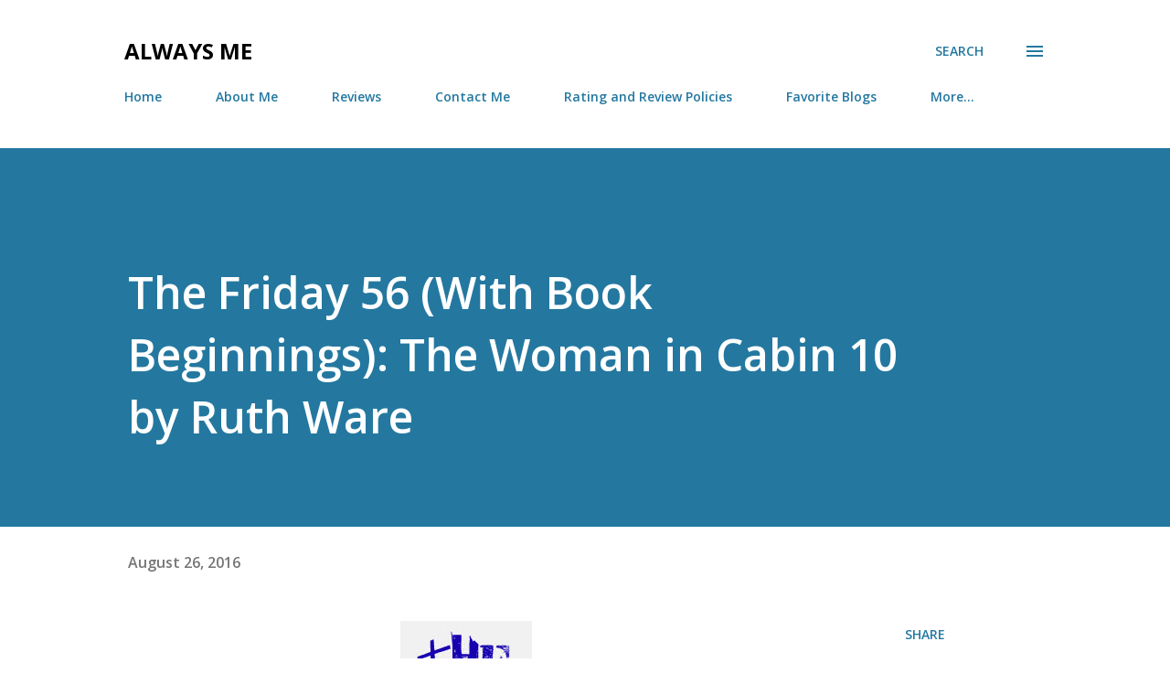

--- FILE ---
content_type: text/html; charset=UTF-8
request_url: https://never-anyone-else.blogspot.com/2016/08/the-friday-56-with-book-beginnings_26.html
body_size: 40352
content:
<!DOCTYPE html>
<html dir='ltr' lang='en' xmlns='http://www.w3.org/1999/xhtml' xmlns:b='http://www.google.com/2005/gml/b' xmlns:data='http://www.google.com/2005/gml/data' xmlns:expr='http://www.google.com/2005/gml/expr'>
<head>
<!-- Google tag (gtag.js) -->
<script async='async' src='https://www.googletagmanager.com/gtag/js?id=G-7W51RVXBXN'></script>
<script>
  window.dataLayer = window.dataLayer || [];
  function gtag(){dataLayer.push(arguments);}
  gtag('js', new Date());

  gtag('config', 'G-7W51RVXBXN');
</script>
<meta content='width=device-width, initial-scale=1' name='viewport'/>
<title>The Friday 56 (With Book Beginnings): The Woman in Cabin 10 by Ruth Ware</title>
<meta content='text/html; charset=UTF-8' http-equiv='Content-Type'/>
<!-- Chrome, Firefox OS and Opera -->
<meta content='#ffffff' name='theme-color'/>
<!-- Windows Phone -->
<meta content='#ffffff' name='msapplication-navbutton-color'/>
<meta content='blogger' name='generator'/>
<link href='https://never-anyone-else.blogspot.com/favicon.ico' rel='icon' type='image/x-icon'/>
<link href='http://never-anyone-else.blogspot.com/2016/08/the-friday-56-with-book-beginnings_26.html' rel='canonical'/>
<link rel="alternate" type="application/atom+xml" title="Always Me - Atom" href="https://never-anyone-else.blogspot.com/feeds/posts/default" />
<link rel="alternate" type="application/rss+xml" title="Always Me - RSS" href="https://never-anyone-else.blogspot.com/feeds/posts/default?alt=rss" />
<link rel="service.post" type="application/atom+xml" title="Always Me - Atom" href="https://www.blogger.com/feeds/4421654532507484804/posts/default" />

<link rel="alternate" type="application/atom+xml" title="Always Me - Atom" href="https://never-anyone-else.blogspot.com/feeds/841661695547176221/comments/default" />
<!--Can't find substitution for tag [blog.ieCssRetrofitLinks]-->
<link href='https://blogger.googleusercontent.com/img/b/R29vZ2xl/AVvXsEh5tFClr27rVh0SAZMfnNrpUOcHlGz9rdQxKnG2jKJzkpwaPDORWFWQ8CV9wVxy-mW7yEYnyo3TkMmEtHIx3YevnaehAhQYVJn4OO7XxBJ6vU2RjqVR4XcM1Z8Qs7jkWDWTq-eBU22IdDyr/s320/Friday+56.jpg' rel='image_src'/>
<meta content='http://never-anyone-else.blogspot.com/2016/08/the-friday-56-with-book-beginnings_26.html' property='og:url'/>
<meta content='The Friday 56 (With Book Beginnings): The Woman in Cabin 10 by Ruth Ware' property='og:title'/>
<meta content='     Welcome to The Friday 56, a weekly meme hosted by  Freda&#39;s Voice .    These are the rules:   1. Grab a book, any book.  2. Turn to page...' property='og:description'/>
<meta content='https://blogger.googleusercontent.com/img/b/R29vZ2xl/AVvXsEh5tFClr27rVh0SAZMfnNrpUOcHlGz9rdQxKnG2jKJzkpwaPDORWFWQ8CV9wVxy-mW7yEYnyo3TkMmEtHIx3YevnaehAhQYVJn4OO7XxBJ6vU2RjqVR4XcM1Z8Qs7jkWDWTq-eBU22IdDyr/w1200-h630-p-k-no-nu/Friday+56.jpg' property='og:image'/>
<style type='text/css'>@font-face{font-family:'Dancing Script';font-style:normal;font-weight:400;font-display:swap;src:url(//fonts.gstatic.com/s/dancingscript/v29/If2cXTr6YS-zF4S-kcSWSVi_sxjsohD9F50Ruu7BMSo3Rep8hNX6plRPjLo.woff2)format('woff2');unicode-range:U+0102-0103,U+0110-0111,U+0128-0129,U+0168-0169,U+01A0-01A1,U+01AF-01B0,U+0300-0301,U+0303-0304,U+0308-0309,U+0323,U+0329,U+1EA0-1EF9,U+20AB;}@font-face{font-family:'Dancing Script';font-style:normal;font-weight:400;font-display:swap;src:url(//fonts.gstatic.com/s/dancingscript/v29/If2cXTr6YS-zF4S-kcSWSVi_sxjsohD9F50Ruu7BMSo3ROp8hNX6plRPjLo.woff2)format('woff2');unicode-range:U+0100-02BA,U+02BD-02C5,U+02C7-02CC,U+02CE-02D7,U+02DD-02FF,U+0304,U+0308,U+0329,U+1D00-1DBF,U+1E00-1E9F,U+1EF2-1EFF,U+2020,U+20A0-20AB,U+20AD-20C0,U+2113,U+2C60-2C7F,U+A720-A7FF;}@font-face{font-family:'Dancing Script';font-style:normal;font-weight:400;font-display:swap;src:url(//fonts.gstatic.com/s/dancingscript/v29/If2cXTr6YS-zF4S-kcSWSVi_sxjsohD9F50Ruu7BMSo3Sup8hNX6plRP.woff2)format('woff2');unicode-range:U+0000-00FF,U+0131,U+0152-0153,U+02BB-02BC,U+02C6,U+02DA,U+02DC,U+0304,U+0308,U+0329,U+2000-206F,U+20AC,U+2122,U+2191,U+2193,U+2212,U+2215,U+FEFF,U+FFFD;}@font-face{font-family:'EB Garamond';font-style:italic;font-weight:600;font-display:swap;src:url(//fonts.gstatic.com/s/ebgaramond/v32/SlGFmQSNjdsmc35JDF1K5GRwUjcdlttVFm-rI7diR79wU6i1hGFJRvzr2Q.woff2)format('woff2');unicode-range:U+0460-052F,U+1C80-1C8A,U+20B4,U+2DE0-2DFF,U+A640-A69F,U+FE2E-FE2F;}@font-face{font-family:'EB Garamond';font-style:italic;font-weight:600;font-display:swap;src:url(//fonts.gstatic.com/s/ebgaramond/v32/SlGFmQSNjdsmc35JDF1K5GRwUjcdlttVFm-rI7diR795U6i1hGFJRvzr2Q.woff2)format('woff2');unicode-range:U+0301,U+0400-045F,U+0490-0491,U+04B0-04B1,U+2116;}@font-face{font-family:'EB Garamond';font-style:italic;font-weight:600;font-display:swap;src:url(//fonts.gstatic.com/s/ebgaramond/v32/SlGFmQSNjdsmc35JDF1K5GRwUjcdlttVFm-rI7diR79xU6i1hGFJRvzr2Q.woff2)format('woff2');unicode-range:U+1F00-1FFF;}@font-face{font-family:'EB Garamond';font-style:italic;font-weight:600;font-display:swap;src:url(//fonts.gstatic.com/s/ebgaramond/v32/SlGFmQSNjdsmc35JDF1K5GRwUjcdlttVFm-rI7diR79-U6i1hGFJRvzr2Q.woff2)format('woff2');unicode-range:U+0370-0377,U+037A-037F,U+0384-038A,U+038C,U+038E-03A1,U+03A3-03FF;}@font-face{font-family:'EB Garamond';font-style:italic;font-weight:600;font-display:swap;src:url(//fonts.gstatic.com/s/ebgaramond/v32/SlGFmQSNjdsmc35JDF1K5GRwUjcdlttVFm-rI7diR79yU6i1hGFJRvzr2Q.woff2)format('woff2');unicode-range:U+0102-0103,U+0110-0111,U+0128-0129,U+0168-0169,U+01A0-01A1,U+01AF-01B0,U+0300-0301,U+0303-0304,U+0308-0309,U+0323,U+0329,U+1EA0-1EF9,U+20AB;}@font-face{font-family:'EB Garamond';font-style:italic;font-weight:600;font-display:swap;src:url(//fonts.gstatic.com/s/ebgaramond/v32/SlGFmQSNjdsmc35JDF1K5GRwUjcdlttVFm-rI7diR79zU6i1hGFJRvzr2Q.woff2)format('woff2');unicode-range:U+0100-02BA,U+02BD-02C5,U+02C7-02CC,U+02CE-02D7,U+02DD-02FF,U+0304,U+0308,U+0329,U+1D00-1DBF,U+1E00-1E9F,U+1EF2-1EFF,U+2020,U+20A0-20AB,U+20AD-20C0,U+2113,U+2C60-2C7F,U+A720-A7FF;}@font-face{font-family:'EB Garamond';font-style:italic;font-weight:600;font-display:swap;src:url(//fonts.gstatic.com/s/ebgaramond/v32/SlGFmQSNjdsmc35JDF1K5GRwUjcdlttVFm-rI7diR799U6i1hGFJRvw.woff2)format('woff2');unicode-range:U+0000-00FF,U+0131,U+0152-0153,U+02BB-02BC,U+02C6,U+02DA,U+02DC,U+0304,U+0308,U+0329,U+2000-206F,U+20AC,U+2122,U+2191,U+2193,U+2212,U+2215,U+FEFF,U+FFFD;}@font-face{font-family:'EB Garamond';font-style:normal;font-weight:400;font-display:swap;src:url(//fonts.gstatic.com/s/ebgaramond/v32/SlGDmQSNjdsmc35JDF1K5E55YMjF_7DPuGi-6_RkCY9_WamXgHlIbvw.woff2)format('woff2');unicode-range:U+0460-052F,U+1C80-1C8A,U+20B4,U+2DE0-2DFF,U+A640-A69F,U+FE2E-FE2F;}@font-face{font-family:'EB Garamond';font-style:normal;font-weight:400;font-display:swap;src:url(//fonts.gstatic.com/s/ebgaramond/v32/SlGDmQSNjdsmc35JDF1K5E55YMjF_7DPuGi-6_RkAI9_WamXgHlIbvw.woff2)format('woff2');unicode-range:U+0301,U+0400-045F,U+0490-0491,U+04B0-04B1,U+2116;}@font-face{font-family:'EB Garamond';font-style:normal;font-weight:400;font-display:swap;src:url(//fonts.gstatic.com/s/ebgaramond/v32/SlGDmQSNjdsmc35JDF1K5E55YMjF_7DPuGi-6_RkCI9_WamXgHlIbvw.woff2)format('woff2');unicode-range:U+1F00-1FFF;}@font-face{font-family:'EB Garamond';font-style:normal;font-weight:400;font-display:swap;src:url(//fonts.gstatic.com/s/ebgaramond/v32/SlGDmQSNjdsmc35JDF1K5E55YMjF_7DPuGi-6_RkB49_WamXgHlIbvw.woff2)format('woff2');unicode-range:U+0370-0377,U+037A-037F,U+0384-038A,U+038C,U+038E-03A1,U+03A3-03FF;}@font-face{font-family:'EB Garamond';font-style:normal;font-weight:400;font-display:swap;src:url(//fonts.gstatic.com/s/ebgaramond/v32/SlGDmQSNjdsmc35JDF1K5E55YMjF_7DPuGi-6_RkC49_WamXgHlIbvw.woff2)format('woff2');unicode-range:U+0102-0103,U+0110-0111,U+0128-0129,U+0168-0169,U+01A0-01A1,U+01AF-01B0,U+0300-0301,U+0303-0304,U+0308-0309,U+0323,U+0329,U+1EA0-1EF9,U+20AB;}@font-face{font-family:'EB Garamond';font-style:normal;font-weight:400;font-display:swap;src:url(//fonts.gstatic.com/s/ebgaramond/v32/SlGDmQSNjdsmc35JDF1K5E55YMjF_7DPuGi-6_RkCo9_WamXgHlIbvw.woff2)format('woff2');unicode-range:U+0100-02BA,U+02BD-02C5,U+02C7-02CC,U+02CE-02D7,U+02DD-02FF,U+0304,U+0308,U+0329,U+1D00-1DBF,U+1E00-1E9F,U+1EF2-1EFF,U+2020,U+20A0-20AB,U+20AD-20C0,U+2113,U+2C60-2C7F,U+A720-A7FF;}@font-face{font-family:'EB Garamond';font-style:normal;font-weight:400;font-display:swap;src:url(//fonts.gstatic.com/s/ebgaramond/v32/SlGDmQSNjdsmc35JDF1K5E55YMjF_7DPuGi-6_RkBI9_WamXgHlI.woff2)format('woff2');unicode-range:U+0000-00FF,U+0131,U+0152-0153,U+02BB-02BC,U+02C6,U+02DA,U+02DC,U+0304,U+0308,U+0329,U+2000-206F,U+20AC,U+2122,U+2191,U+2193,U+2212,U+2215,U+FEFF,U+FFFD;}@font-face{font-family:'Lato';font-style:italic;font-weight:700;font-display:swap;src:url(//fonts.gstatic.com/s/lato/v25/S6u_w4BMUTPHjxsI5wq_FQftx9897sxZ.woff2)format('woff2');unicode-range:U+0100-02BA,U+02BD-02C5,U+02C7-02CC,U+02CE-02D7,U+02DD-02FF,U+0304,U+0308,U+0329,U+1D00-1DBF,U+1E00-1E9F,U+1EF2-1EFF,U+2020,U+20A0-20AB,U+20AD-20C0,U+2113,U+2C60-2C7F,U+A720-A7FF;}@font-face{font-family:'Lato';font-style:italic;font-weight:700;font-display:swap;src:url(//fonts.gstatic.com/s/lato/v25/S6u_w4BMUTPHjxsI5wq_Gwftx9897g.woff2)format('woff2');unicode-range:U+0000-00FF,U+0131,U+0152-0153,U+02BB-02BC,U+02C6,U+02DA,U+02DC,U+0304,U+0308,U+0329,U+2000-206F,U+20AC,U+2122,U+2191,U+2193,U+2212,U+2215,U+FEFF,U+FFFD;}@font-face{font-family:'Lato';font-style:normal;font-weight:400;font-display:swap;src:url(//fonts.gstatic.com/s/lato/v25/S6uyw4BMUTPHjxAwXiWtFCfQ7A.woff2)format('woff2');unicode-range:U+0100-02BA,U+02BD-02C5,U+02C7-02CC,U+02CE-02D7,U+02DD-02FF,U+0304,U+0308,U+0329,U+1D00-1DBF,U+1E00-1E9F,U+1EF2-1EFF,U+2020,U+20A0-20AB,U+20AD-20C0,U+2113,U+2C60-2C7F,U+A720-A7FF;}@font-face{font-family:'Lato';font-style:normal;font-weight:400;font-display:swap;src:url(//fonts.gstatic.com/s/lato/v25/S6uyw4BMUTPHjx4wXiWtFCc.woff2)format('woff2');unicode-range:U+0000-00FF,U+0131,U+0152-0153,U+02BB-02BC,U+02C6,U+02DA,U+02DC,U+0304,U+0308,U+0329,U+2000-206F,U+20AC,U+2122,U+2191,U+2193,U+2212,U+2215,U+FEFF,U+FFFD;}@font-face{font-family:'Lato';font-style:normal;font-weight:700;font-display:swap;src:url(//fonts.gstatic.com/s/lato/v25/S6u9w4BMUTPHh6UVSwaPGQ3q5d0N7w.woff2)format('woff2');unicode-range:U+0100-02BA,U+02BD-02C5,U+02C7-02CC,U+02CE-02D7,U+02DD-02FF,U+0304,U+0308,U+0329,U+1D00-1DBF,U+1E00-1E9F,U+1EF2-1EFF,U+2020,U+20A0-20AB,U+20AD-20C0,U+2113,U+2C60-2C7F,U+A720-A7FF;}@font-face{font-family:'Lato';font-style:normal;font-weight:700;font-display:swap;src:url(//fonts.gstatic.com/s/lato/v25/S6u9w4BMUTPHh6UVSwiPGQ3q5d0.woff2)format('woff2');unicode-range:U+0000-00FF,U+0131,U+0152-0153,U+02BB-02BC,U+02C6,U+02DA,U+02DC,U+0304,U+0308,U+0329,U+2000-206F,U+20AC,U+2122,U+2191,U+2193,U+2212,U+2215,U+FEFF,U+FFFD;}@font-face{font-family:'Lato';font-style:normal;font-weight:900;font-display:swap;src:url(//fonts.gstatic.com/s/lato/v25/S6u9w4BMUTPHh50XSwaPGQ3q5d0N7w.woff2)format('woff2');unicode-range:U+0100-02BA,U+02BD-02C5,U+02C7-02CC,U+02CE-02D7,U+02DD-02FF,U+0304,U+0308,U+0329,U+1D00-1DBF,U+1E00-1E9F,U+1EF2-1EFF,U+2020,U+20A0-20AB,U+20AD-20C0,U+2113,U+2C60-2C7F,U+A720-A7FF;}@font-face{font-family:'Lato';font-style:normal;font-weight:900;font-display:swap;src:url(//fonts.gstatic.com/s/lato/v25/S6u9w4BMUTPHh50XSwiPGQ3q5d0.woff2)format('woff2');unicode-range:U+0000-00FF,U+0131,U+0152-0153,U+02BB-02BC,U+02C6,U+02DA,U+02DC,U+0304,U+0308,U+0329,U+2000-206F,U+20AC,U+2122,U+2191,U+2193,U+2212,U+2215,U+FEFF,U+FFFD;}@font-face{font-family:'Lora';font-style:normal;font-weight:400;font-display:swap;src:url(//fonts.gstatic.com/s/lora/v37/0QI6MX1D_JOuGQbT0gvTJPa787weuxJMkq18ndeYxZ2JTg.woff2)format('woff2');unicode-range:U+0460-052F,U+1C80-1C8A,U+20B4,U+2DE0-2DFF,U+A640-A69F,U+FE2E-FE2F;}@font-face{font-family:'Lora';font-style:normal;font-weight:400;font-display:swap;src:url(//fonts.gstatic.com/s/lora/v37/0QI6MX1D_JOuGQbT0gvTJPa787weuxJFkq18ndeYxZ2JTg.woff2)format('woff2');unicode-range:U+0301,U+0400-045F,U+0490-0491,U+04B0-04B1,U+2116;}@font-face{font-family:'Lora';font-style:normal;font-weight:400;font-display:swap;src:url(//fonts.gstatic.com/s/lora/v37/0QI6MX1D_JOuGQbT0gvTJPa787weuxI9kq18ndeYxZ2JTg.woff2)format('woff2');unicode-range:U+0302-0303,U+0305,U+0307-0308,U+0310,U+0312,U+0315,U+031A,U+0326-0327,U+032C,U+032F-0330,U+0332-0333,U+0338,U+033A,U+0346,U+034D,U+0391-03A1,U+03A3-03A9,U+03B1-03C9,U+03D1,U+03D5-03D6,U+03F0-03F1,U+03F4-03F5,U+2016-2017,U+2034-2038,U+203C,U+2040,U+2043,U+2047,U+2050,U+2057,U+205F,U+2070-2071,U+2074-208E,U+2090-209C,U+20D0-20DC,U+20E1,U+20E5-20EF,U+2100-2112,U+2114-2115,U+2117-2121,U+2123-214F,U+2190,U+2192,U+2194-21AE,U+21B0-21E5,U+21F1-21F2,U+21F4-2211,U+2213-2214,U+2216-22FF,U+2308-230B,U+2310,U+2319,U+231C-2321,U+2336-237A,U+237C,U+2395,U+239B-23B7,U+23D0,U+23DC-23E1,U+2474-2475,U+25AF,U+25B3,U+25B7,U+25BD,U+25C1,U+25CA,U+25CC,U+25FB,U+266D-266F,U+27C0-27FF,U+2900-2AFF,U+2B0E-2B11,U+2B30-2B4C,U+2BFE,U+3030,U+FF5B,U+FF5D,U+1D400-1D7FF,U+1EE00-1EEFF;}@font-face{font-family:'Lora';font-style:normal;font-weight:400;font-display:swap;src:url(//fonts.gstatic.com/s/lora/v37/0QI6MX1D_JOuGQbT0gvTJPa787weuxIvkq18ndeYxZ2JTg.woff2)format('woff2');unicode-range:U+0001-000C,U+000E-001F,U+007F-009F,U+20DD-20E0,U+20E2-20E4,U+2150-218F,U+2190,U+2192,U+2194-2199,U+21AF,U+21E6-21F0,U+21F3,U+2218-2219,U+2299,U+22C4-22C6,U+2300-243F,U+2440-244A,U+2460-24FF,U+25A0-27BF,U+2800-28FF,U+2921-2922,U+2981,U+29BF,U+29EB,U+2B00-2BFF,U+4DC0-4DFF,U+FFF9-FFFB,U+10140-1018E,U+10190-1019C,U+101A0,U+101D0-101FD,U+102E0-102FB,U+10E60-10E7E,U+1D2C0-1D2D3,U+1D2E0-1D37F,U+1F000-1F0FF,U+1F100-1F1AD,U+1F1E6-1F1FF,U+1F30D-1F30F,U+1F315,U+1F31C,U+1F31E,U+1F320-1F32C,U+1F336,U+1F378,U+1F37D,U+1F382,U+1F393-1F39F,U+1F3A7-1F3A8,U+1F3AC-1F3AF,U+1F3C2,U+1F3C4-1F3C6,U+1F3CA-1F3CE,U+1F3D4-1F3E0,U+1F3ED,U+1F3F1-1F3F3,U+1F3F5-1F3F7,U+1F408,U+1F415,U+1F41F,U+1F426,U+1F43F,U+1F441-1F442,U+1F444,U+1F446-1F449,U+1F44C-1F44E,U+1F453,U+1F46A,U+1F47D,U+1F4A3,U+1F4B0,U+1F4B3,U+1F4B9,U+1F4BB,U+1F4BF,U+1F4C8-1F4CB,U+1F4D6,U+1F4DA,U+1F4DF,U+1F4E3-1F4E6,U+1F4EA-1F4ED,U+1F4F7,U+1F4F9-1F4FB,U+1F4FD-1F4FE,U+1F503,U+1F507-1F50B,U+1F50D,U+1F512-1F513,U+1F53E-1F54A,U+1F54F-1F5FA,U+1F610,U+1F650-1F67F,U+1F687,U+1F68D,U+1F691,U+1F694,U+1F698,U+1F6AD,U+1F6B2,U+1F6B9-1F6BA,U+1F6BC,U+1F6C6-1F6CF,U+1F6D3-1F6D7,U+1F6E0-1F6EA,U+1F6F0-1F6F3,U+1F6F7-1F6FC,U+1F700-1F7FF,U+1F800-1F80B,U+1F810-1F847,U+1F850-1F859,U+1F860-1F887,U+1F890-1F8AD,U+1F8B0-1F8BB,U+1F8C0-1F8C1,U+1F900-1F90B,U+1F93B,U+1F946,U+1F984,U+1F996,U+1F9E9,U+1FA00-1FA6F,U+1FA70-1FA7C,U+1FA80-1FA89,U+1FA8F-1FAC6,U+1FACE-1FADC,U+1FADF-1FAE9,U+1FAF0-1FAF8,U+1FB00-1FBFF;}@font-face{font-family:'Lora';font-style:normal;font-weight:400;font-display:swap;src:url(//fonts.gstatic.com/s/lora/v37/0QI6MX1D_JOuGQbT0gvTJPa787weuxJOkq18ndeYxZ2JTg.woff2)format('woff2');unicode-range:U+0102-0103,U+0110-0111,U+0128-0129,U+0168-0169,U+01A0-01A1,U+01AF-01B0,U+0300-0301,U+0303-0304,U+0308-0309,U+0323,U+0329,U+1EA0-1EF9,U+20AB;}@font-face{font-family:'Lora';font-style:normal;font-weight:400;font-display:swap;src:url(//fonts.gstatic.com/s/lora/v37/0QI6MX1D_JOuGQbT0gvTJPa787weuxJPkq18ndeYxZ2JTg.woff2)format('woff2');unicode-range:U+0100-02BA,U+02BD-02C5,U+02C7-02CC,U+02CE-02D7,U+02DD-02FF,U+0304,U+0308,U+0329,U+1D00-1DBF,U+1E00-1E9F,U+1EF2-1EFF,U+2020,U+20A0-20AB,U+20AD-20C0,U+2113,U+2C60-2C7F,U+A720-A7FF;}@font-face{font-family:'Lora';font-style:normal;font-weight:400;font-display:swap;src:url(//fonts.gstatic.com/s/lora/v37/0QI6MX1D_JOuGQbT0gvTJPa787weuxJBkq18ndeYxZ0.woff2)format('woff2');unicode-range:U+0000-00FF,U+0131,U+0152-0153,U+02BB-02BC,U+02C6,U+02DA,U+02DC,U+0304,U+0308,U+0329,U+2000-206F,U+20AC,U+2122,U+2191,U+2193,U+2212,U+2215,U+FEFF,U+FFFD;}@font-face{font-family:'Open Sans';font-style:italic;font-weight:600;font-stretch:100%;font-display:swap;src:url(//fonts.gstatic.com/s/opensans/v44/memtYaGs126MiZpBA-UFUIcVXSCEkx2cmqvXlWqWtE6FxZCJgvAQ.woff2)format('woff2');unicode-range:U+0460-052F,U+1C80-1C8A,U+20B4,U+2DE0-2DFF,U+A640-A69F,U+FE2E-FE2F;}@font-face{font-family:'Open Sans';font-style:italic;font-weight:600;font-stretch:100%;font-display:swap;src:url(//fonts.gstatic.com/s/opensans/v44/memtYaGs126MiZpBA-UFUIcVXSCEkx2cmqvXlWqWvU6FxZCJgvAQ.woff2)format('woff2');unicode-range:U+0301,U+0400-045F,U+0490-0491,U+04B0-04B1,U+2116;}@font-face{font-family:'Open Sans';font-style:italic;font-weight:600;font-stretch:100%;font-display:swap;src:url(//fonts.gstatic.com/s/opensans/v44/memtYaGs126MiZpBA-UFUIcVXSCEkx2cmqvXlWqWtU6FxZCJgvAQ.woff2)format('woff2');unicode-range:U+1F00-1FFF;}@font-face{font-family:'Open Sans';font-style:italic;font-weight:600;font-stretch:100%;font-display:swap;src:url(//fonts.gstatic.com/s/opensans/v44/memtYaGs126MiZpBA-UFUIcVXSCEkx2cmqvXlWqWuk6FxZCJgvAQ.woff2)format('woff2');unicode-range:U+0370-0377,U+037A-037F,U+0384-038A,U+038C,U+038E-03A1,U+03A3-03FF;}@font-face{font-family:'Open Sans';font-style:italic;font-weight:600;font-stretch:100%;font-display:swap;src:url(//fonts.gstatic.com/s/opensans/v44/memtYaGs126MiZpBA-UFUIcVXSCEkx2cmqvXlWqWu06FxZCJgvAQ.woff2)format('woff2');unicode-range:U+0307-0308,U+0590-05FF,U+200C-2010,U+20AA,U+25CC,U+FB1D-FB4F;}@font-face{font-family:'Open Sans';font-style:italic;font-weight:600;font-stretch:100%;font-display:swap;src:url(//fonts.gstatic.com/s/opensans/v44/memtYaGs126MiZpBA-UFUIcVXSCEkx2cmqvXlWqWxU6FxZCJgvAQ.woff2)format('woff2');unicode-range:U+0302-0303,U+0305,U+0307-0308,U+0310,U+0312,U+0315,U+031A,U+0326-0327,U+032C,U+032F-0330,U+0332-0333,U+0338,U+033A,U+0346,U+034D,U+0391-03A1,U+03A3-03A9,U+03B1-03C9,U+03D1,U+03D5-03D6,U+03F0-03F1,U+03F4-03F5,U+2016-2017,U+2034-2038,U+203C,U+2040,U+2043,U+2047,U+2050,U+2057,U+205F,U+2070-2071,U+2074-208E,U+2090-209C,U+20D0-20DC,U+20E1,U+20E5-20EF,U+2100-2112,U+2114-2115,U+2117-2121,U+2123-214F,U+2190,U+2192,U+2194-21AE,U+21B0-21E5,U+21F1-21F2,U+21F4-2211,U+2213-2214,U+2216-22FF,U+2308-230B,U+2310,U+2319,U+231C-2321,U+2336-237A,U+237C,U+2395,U+239B-23B7,U+23D0,U+23DC-23E1,U+2474-2475,U+25AF,U+25B3,U+25B7,U+25BD,U+25C1,U+25CA,U+25CC,U+25FB,U+266D-266F,U+27C0-27FF,U+2900-2AFF,U+2B0E-2B11,U+2B30-2B4C,U+2BFE,U+3030,U+FF5B,U+FF5D,U+1D400-1D7FF,U+1EE00-1EEFF;}@font-face{font-family:'Open Sans';font-style:italic;font-weight:600;font-stretch:100%;font-display:swap;src:url(//fonts.gstatic.com/s/opensans/v44/memtYaGs126MiZpBA-UFUIcVXSCEkx2cmqvXlWqW106FxZCJgvAQ.woff2)format('woff2');unicode-range:U+0001-000C,U+000E-001F,U+007F-009F,U+20DD-20E0,U+20E2-20E4,U+2150-218F,U+2190,U+2192,U+2194-2199,U+21AF,U+21E6-21F0,U+21F3,U+2218-2219,U+2299,U+22C4-22C6,U+2300-243F,U+2440-244A,U+2460-24FF,U+25A0-27BF,U+2800-28FF,U+2921-2922,U+2981,U+29BF,U+29EB,U+2B00-2BFF,U+4DC0-4DFF,U+FFF9-FFFB,U+10140-1018E,U+10190-1019C,U+101A0,U+101D0-101FD,U+102E0-102FB,U+10E60-10E7E,U+1D2C0-1D2D3,U+1D2E0-1D37F,U+1F000-1F0FF,U+1F100-1F1AD,U+1F1E6-1F1FF,U+1F30D-1F30F,U+1F315,U+1F31C,U+1F31E,U+1F320-1F32C,U+1F336,U+1F378,U+1F37D,U+1F382,U+1F393-1F39F,U+1F3A7-1F3A8,U+1F3AC-1F3AF,U+1F3C2,U+1F3C4-1F3C6,U+1F3CA-1F3CE,U+1F3D4-1F3E0,U+1F3ED,U+1F3F1-1F3F3,U+1F3F5-1F3F7,U+1F408,U+1F415,U+1F41F,U+1F426,U+1F43F,U+1F441-1F442,U+1F444,U+1F446-1F449,U+1F44C-1F44E,U+1F453,U+1F46A,U+1F47D,U+1F4A3,U+1F4B0,U+1F4B3,U+1F4B9,U+1F4BB,U+1F4BF,U+1F4C8-1F4CB,U+1F4D6,U+1F4DA,U+1F4DF,U+1F4E3-1F4E6,U+1F4EA-1F4ED,U+1F4F7,U+1F4F9-1F4FB,U+1F4FD-1F4FE,U+1F503,U+1F507-1F50B,U+1F50D,U+1F512-1F513,U+1F53E-1F54A,U+1F54F-1F5FA,U+1F610,U+1F650-1F67F,U+1F687,U+1F68D,U+1F691,U+1F694,U+1F698,U+1F6AD,U+1F6B2,U+1F6B9-1F6BA,U+1F6BC,U+1F6C6-1F6CF,U+1F6D3-1F6D7,U+1F6E0-1F6EA,U+1F6F0-1F6F3,U+1F6F7-1F6FC,U+1F700-1F7FF,U+1F800-1F80B,U+1F810-1F847,U+1F850-1F859,U+1F860-1F887,U+1F890-1F8AD,U+1F8B0-1F8BB,U+1F8C0-1F8C1,U+1F900-1F90B,U+1F93B,U+1F946,U+1F984,U+1F996,U+1F9E9,U+1FA00-1FA6F,U+1FA70-1FA7C,U+1FA80-1FA89,U+1FA8F-1FAC6,U+1FACE-1FADC,U+1FADF-1FAE9,U+1FAF0-1FAF8,U+1FB00-1FBFF;}@font-face{font-family:'Open Sans';font-style:italic;font-weight:600;font-stretch:100%;font-display:swap;src:url(//fonts.gstatic.com/s/opensans/v44/memtYaGs126MiZpBA-UFUIcVXSCEkx2cmqvXlWqWtk6FxZCJgvAQ.woff2)format('woff2');unicode-range:U+0102-0103,U+0110-0111,U+0128-0129,U+0168-0169,U+01A0-01A1,U+01AF-01B0,U+0300-0301,U+0303-0304,U+0308-0309,U+0323,U+0329,U+1EA0-1EF9,U+20AB;}@font-face{font-family:'Open Sans';font-style:italic;font-weight:600;font-stretch:100%;font-display:swap;src:url(//fonts.gstatic.com/s/opensans/v44/memtYaGs126MiZpBA-UFUIcVXSCEkx2cmqvXlWqWt06FxZCJgvAQ.woff2)format('woff2');unicode-range:U+0100-02BA,U+02BD-02C5,U+02C7-02CC,U+02CE-02D7,U+02DD-02FF,U+0304,U+0308,U+0329,U+1D00-1DBF,U+1E00-1E9F,U+1EF2-1EFF,U+2020,U+20A0-20AB,U+20AD-20C0,U+2113,U+2C60-2C7F,U+A720-A7FF;}@font-face{font-family:'Open Sans';font-style:italic;font-weight:600;font-stretch:100%;font-display:swap;src:url(//fonts.gstatic.com/s/opensans/v44/memtYaGs126MiZpBA-UFUIcVXSCEkx2cmqvXlWqWuU6FxZCJgg.woff2)format('woff2');unicode-range:U+0000-00FF,U+0131,U+0152-0153,U+02BB-02BC,U+02C6,U+02DA,U+02DC,U+0304,U+0308,U+0329,U+2000-206F,U+20AC,U+2122,U+2191,U+2193,U+2212,U+2215,U+FEFF,U+FFFD;}@font-face{font-family:'Open Sans';font-style:italic;font-weight:800;font-stretch:100%;font-display:swap;src:url(//fonts.gstatic.com/s/opensans/v44/memtYaGs126MiZpBA-UFUIcVXSCEkx2cmqvXlWqWtE6FxZCJgvAQ.woff2)format('woff2');unicode-range:U+0460-052F,U+1C80-1C8A,U+20B4,U+2DE0-2DFF,U+A640-A69F,U+FE2E-FE2F;}@font-face{font-family:'Open Sans';font-style:italic;font-weight:800;font-stretch:100%;font-display:swap;src:url(//fonts.gstatic.com/s/opensans/v44/memtYaGs126MiZpBA-UFUIcVXSCEkx2cmqvXlWqWvU6FxZCJgvAQ.woff2)format('woff2');unicode-range:U+0301,U+0400-045F,U+0490-0491,U+04B0-04B1,U+2116;}@font-face{font-family:'Open Sans';font-style:italic;font-weight:800;font-stretch:100%;font-display:swap;src:url(//fonts.gstatic.com/s/opensans/v44/memtYaGs126MiZpBA-UFUIcVXSCEkx2cmqvXlWqWtU6FxZCJgvAQ.woff2)format('woff2');unicode-range:U+1F00-1FFF;}@font-face{font-family:'Open Sans';font-style:italic;font-weight:800;font-stretch:100%;font-display:swap;src:url(//fonts.gstatic.com/s/opensans/v44/memtYaGs126MiZpBA-UFUIcVXSCEkx2cmqvXlWqWuk6FxZCJgvAQ.woff2)format('woff2');unicode-range:U+0370-0377,U+037A-037F,U+0384-038A,U+038C,U+038E-03A1,U+03A3-03FF;}@font-face{font-family:'Open Sans';font-style:italic;font-weight:800;font-stretch:100%;font-display:swap;src:url(//fonts.gstatic.com/s/opensans/v44/memtYaGs126MiZpBA-UFUIcVXSCEkx2cmqvXlWqWu06FxZCJgvAQ.woff2)format('woff2');unicode-range:U+0307-0308,U+0590-05FF,U+200C-2010,U+20AA,U+25CC,U+FB1D-FB4F;}@font-face{font-family:'Open Sans';font-style:italic;font-weight:800;font-stretch:100%;font-display:swap;src:url(//fonts.gstatic.com/s/opensans/v44/memtYaGs126MiZpBA-UFUIcVXSCEkx2cmqvXlWqWxU6FxZCJgvAQ.woff2)format('woff2');unicode-range:U+0302-0303,U+0305,U+0307-0308,U+0310,U+0312,U+0315,U+031A,U+0326-0327,U+032C,U+032F-0330,U+0332-0333,U+0338,U+033A,U+0346,U+034D,U+0391-03A1,U+03A3-03A9,U+03B1-03C9,U+03D1,U+03D5-03D6,U+03F0-03F1,U+03F4-03F5,U+2016-2017,U+2034-2038,U+203C,U+2040,U+2043,U+2047,U+2050,U+2057,U+205F,U+2070-2071,U+2074-208E,U+2090-209C,U+20D0-20DC,U+20E1,U+20E5-20EF,U+2100-2112,U+2114-2115,U+2117-2121,U+2123-214F,U+2190,U+2192,U+2194-21AE,U+21B0-21E5,U+21F1-21F2,U+21F4-2211,U+2213-2214,U+2216-22FF,U+2308-230B,U+2310,U+2319,U+231C-2321,U+2336-237A,U+237C,U+2395,U+239B-23B7,U+23D0,U+23DC-23E1,U+2474-2475,U+25AF,U+25B3,U+25B7,U+25BD,U+25C1,U+25CA,U+25CC,U+25FB,U+266D-266F,U+27C0-27FF,U+2900-2AFF,U+2B0E-2B11,U+2B30-2B4C,U+2BFE,U+3030,U+FF5B,U+FF5D,U+1D400-1D7FF,U+1EE00-1EEFF;}@font-face{font-family:'Open Sans';font-style:italic;font-weight:800;font-stretch:100%;font-display:swap;src:url(//fonts.gstatic.com/s/opensans/v44/memtYaGs126MiZpBA-UFUIcVXSCEkx2cmqvXlWqW106FxZCJgvAQ.woff2)format('woff2');unicode-range:U+0001-000C,U+000E-001F,U+007F-009F,U+20DD-20E0,U+20E2-20E4,U+2150-218F,U+2190,U+2192,U+2194-2199,U+21AF,U+21E6-21F0,U+21F3,U+2218-2219,U+2299,U+22C4-22C6,U+2300-243F,U+2440-244A,U+2460-24FF,U+25A0-27BF,U+2800-28FF,U+2921-2922,U+2981,U+29BF,U+29EB,U+2B00-2BFF,U+4DC0-4DFF,U+FFF9-FFFB,U+10140-1018E,U+10190-1019C,U+101A0,U+101D0-101FD,U+102E0-102FB,U+10E60-10E7E,U+1D2C0-1D2D3,U+1D2E0-1D37F,U+1F000-1F0FF,U+1F100-1F1AD,U+1F1E6-1F1FF,U+1F30D-1F30F,U+1F315,U+1F31C,U+1F31E,U+1F320-1F32C,U+1F336,U+1F378,U+1F37D,U+1F382,U+1F393-1F39F,U+1F3A7-1F3A8,U+1F3AC-1F3AF,U+1F3C2,U+1F3C4-1F3C6,U+1F3CA-1F3CE,U+1F3D4-1F3E0,U+1F3ED,U+1F3F1-1F3F3,U+1F3F5-1F3F7,U+1F408,U+1F415,U+1F41F,U+1F426,U+1F43F,U+1F441-1F442,U+1F444,U+1F446-1F449,U+1F44C-1F44E,U+1F453,U+1F46A,U+1F47D,U+1F4A3,U+1F4B0,U+1F4B3,U+1F4B9,U+1F4BB,U+1F4BF,U+1F4C8-1F4CB,U+1F4D6,U+1F4DA,U+1F4DF,U+1F4E3-1F4E6,U+1F4EA-1F4ED,U+1F4F7,U+1F4F9-1F4FB,U+1F4FD-1F4FE,U+1F503,U+1F507-1F50B,U+1F50D,U+1F512-1F513,U+1F53E-1F54A,U+1F54F-1F5FA,U+1F610,U+1F650-1F67F,U+1F687,U+1F68D,U+1F691,U+1F694,U+1F698,U+1F6AD,U+1F6B2,U+1F6B9-1F6BA,U+1F6BC,U+1F6C6-1F6CF,U+1F6D3-1F6D7,U+1F6E0-1F6EA,U+1F6F0-1F6F3,U+1F6F7-1F6FC,U+1F700-1F7FF,U+1F800-1F80B,U+1F810-1F847,U+1F850-1F859,U+1F860-1F887,U+1F890-1F8AD,U+1F8B0-1F8BB,U+1F8C0-1F8C1,U+1F900-1F90B,U+1F93B,U+1F946,U+1F984,U+1F996,U+1F9E9,U+1FA00-1FA6F,U+1FA70-1FA7C,U+1FA80-1FA89,U+1FA8F-1FAC6,U+1FACE-1FADC,U+1FADF-1FAE9,U+1FAF0-1FAF8,U+1FB00-1FBFF;}@font-face{font-family:'Open Sans';font-style:italic;font-weight:800;font-stretch:100%;font-display:swap;src:url(//fonts.gstatic.com/s/opensans/v44/memtYaGs126MiZpBA-UFUIcVXSCEkx2cmqvXlWqWtk6FxZCJgvAQ.woff2)format('woff2');unicode-range:U+0102-0103,U+0110-0111,U+0128-0129,U+0168-0169,U+01A0-01A1,U+01AF-01B0,U+0300-0301,U+0303-0304,U+0308-0309,U+0323,U+0329,U+1EA0-1EF9,U+20AB;}@font-face{font-family:'Open Sans';font-style:italic;font-weight:800;font-stretch:100%;font-display:swap;src:url(//fonts.gstatic.com/s/opensans/v44/memtYaGs126MiZpBA-UFUIcVXSCEkx2cmqvXlWqWt06FxZCJgvAQ.woff2)format('woff2');unicode-range:U+0100-02BA,U+02BD-02C5,U+02C7-02CC,U+02CE-02D7,U+02DD-02FF,U+0304,U+0308,U+0329,U+1D00-1DBF,U+1E00-1E9F,U+1EF2-1EFF,U+2020,U+20A0-20AB,U+20AD-20C0,U+2113,U+2C60-2C7F,U+A720-A7FF;}@font-face{font-family:'Open Sans';font-style:italic;font-weight:800;font-stretch:100%;font-display:swap;src:url(//fonts.gstatic.com/s/opensans/v44/memtYaGs126MiZpBA-UFUIcVXSCEkx2cmqvXlWqWuU6FxZCJgg.woff2)format('woff2');unicode-range:U+0000-00FF,U+0131,U+0152-0153,U+02BB-02BC,U+02C6,U+02DA,U+02DC,U+0304,U+0308,U+0329,U+2000-206F,U+20AC,U+2122,U+2191,U+2193,U+2212,U+2215,U+FEFF,U+FFFD;}@font-face{font-family:'Open Sans';font-style:normal;font-weight:400;font-stretch:100%;font-display:swap;src:url(//fonts.gstatic.com/s/opensans/v44/memvYaGs126MiZpBA-UvWbX2vVnXBbObj2OVTSKmu0SC55K5gw.woff2)format('woff2');unicode-range:U+0460-052F,U+1C80-1C8A,U+20B4,U+2DE0-2DFF,U+A640-A69F,U+FE2E-FE2F;}@font-face{font-family:'Open Sans';font-style:normal;font-weight:400;font-stretch:100%;font-display:swap;src:url(//fonts.gstatic.com/s/opensans/v44/memvYaGs126MiZpBA-UvWbX2vVnXBbObj2OVTSumu0SC55K5gw.woff2)format('woff2');unicode-range:U+0301,U+0400-045F,U+0490-0491,U+04B0-04B1,U+2116;}@font-face{font-family:'Open Sans';font-style:normal;font-weight:400;font-stretch:100%;font-display:swap;src:url(//fonts.gstatic.com/s/opensans/v44/memvYaGs126MiZpBA-UvWbX2vVnXBbObj2OVTSOmu0SC55K5gw.woff2)format('woff2');unicode-range:U+1F00-1FFF;}@font-face{font-family:'Open Sans';font-style:normal;font-weight:400;font-stretch:100%;font-display:swap;src:url(//fonts.gstatic.com/s/opensans/v44/memvYaGs126MiZpBA-UvWbX2vVnXBbObj2OVTSymu0SC55K5gw.woff2)format('woff2');unicode-range:U+0370-0377,U+037A-037F,U+0384-038A,U+038C,U+038E-03A1,U+03A3-03FF;}@font-face{font-family:'Open Sans';font-style:normal;font-weight:400;font-stretch:100%;font-display:swap;src:url(//fonts.gstatic.com/s/opensans/v44/memvYaGs126MiZpBA-UvWbX2vVnXBbObj2OVTS2mu0SC55K5gw.woff2)format('woff2');unicode-range:U+0307-0308,U+0590-05FF,U+200C-2010,U+20AA,U+25CC,U+FB1D-FB4F;}@font-face{font-family:'Open Sans';font-style:normal;font-weight:400;font-stretch:100%;font-display:swap;src:url(//fonts.gstatic.com/s/opensans/v44/memvYaGs126MiZpBA-UvWbX2vVnXBbObj2OVTVOmu0SC55K5gw.woff2)format('woff2');unicode-range:U+0302-0303,U+0305,U+0307-0308,U+0310,U+0312,U+0315,U+031A,U+0326-0327,U+032C,U+032F-0330,U+0332-0333,U+0338,U+033A,U+0346,U+034D,U+0391-03A1,U+03A3-03A9,U+03B1-03C9,U+03D1,U+03D5-03D6,U+03F0-03F1,U+03F4-03F5,U+2016-2017,U+2034-2038,U+203C,U+2040,U+2043,U+2047,U+2050,U+2057,U+205F,U+2070-2071,U+2074-208E,U+2090-209C,U+20D0-20DC,U+20E1,U+20E5-20EF,U+2100-2112,U+2114-2115,U+2117-2121,U+2123-214F,U+2190,U+2192,U+2194-21AE,U+21B0-21E5,U+21F1-21F2,U+21F4-2211,U+2213-2214,U+2216-22FF,U+2308-230B,U+2310,U+2319,U+231C-2321,U+2336-237A,U+237C,U+2395,U+239B-23B7,U+23D0,U+23DC-23E1,U+2474-2475,U+25AF,U+25B3,U+25B7,U+25BD,U+25C1,U+25CA,U+25CC,U+25FB,U+266D-266F,U+27C0-27FF,U+2900-2AFF,U+2B0E-2B11,U+2B30-2B4C,U+2BFE,U+3030,U+FF5B,U+FF5D,U+1D400-1D7FF,U+1EE00-1EEFF;}@font-face{font-family:'Open Sans';font-style:normal;font-weight:400;font-stretch:100%;font-display:swap;src:url(//fonts.gstatic.com/s/opensans/v44/memvYaGs126MiZpBA-UvWbX2vVnXBbObj2OVTUGmu0SC55K5gw.woff2)format('woff2');unicode-range:U+0001-000C,U+000E-001F,U+007F-009F,U+20DD-20E0,U+20E2-20E4,U+2150-218F,U+2190,U+2192,U+2194-2199,U+21AF,U+21E6-21F0,U+21F3,U+2218-2219,U+2299,U+22C4-22C6,U+2300-243F,U+2440-244A,U+2460-24FF,U+25A0-27BF,U+2800-28FF,U+2921-2922,U+2981,U+29BF,U+29EB,U+2B00-2BFF,U+4DC0-4DFF,U+FFF9-FFFB,U+10140-1018E,U+10190-1019C,U+101A0,U+101D0-101FD,U+102E0-102FB,U+10E60-10E7E,U+1D2C0-1D2D3,U+1D2E0-1D37F,U+1F000-1F0FF,U+1F100-1F1AD,U+1F1E6-1F1FF,U+1F30D-1F30F,U+1F315,U+1F31C,U+1F31E,U+1F320-1F32C,U+1F336,U+1F378,U+1F37D,U+1F382,U+1F393-1F39F,U+1F3A7-1F3A8,U+1F3AC-1F3AF,U+1F3C2,U+1F3C4-1F3C6,U+1F3CA-1F3CE,U+1F3D4-1F3E0,U+1F3ED,U+1F3F1-1F3F3,U+1F3F5-1F3F7,U+1F408,U+1F415,U+1F41F,U+1F426,U+1F43F,U+1F441-1F442,U+1F444,U+1F446-1F449,U+1F44C-1F44E,U+1F453,U+1F46A,U+1F47D,U+1F4A3,U+1F4B0,U+1F4B3,U+1F4B9,U+1F4BB,U+1F4BF,U+1F4C8-1F4CB,U+1F4D6,U+1F4DA,U+1F4DF,U+1F4E3-1F4E6,U+1F4EA-1F4ED,U+1F4F7,U+1F4F9-1F4FB,U+1F4FD-1F4FE,U+1F503,U+1F507-1F50B,U+1F50D,U+1F512-1F513,U+1F53E-1F54A,U+1F54F-1F5FA,U+1F610,U+1F650-1F67F,U+1F687,U+1F68D,U+1F691,U+1F694,U+1F698,U+1F6AD,U+1F6B2,U+1F6B9-1F6BA,U+1F6BC,U+1F6C6-1F6CF,U+1F6D3-1F6D7,U+1F6E0-1F6EA,U+1F6F0-1F6F3,U+1F6F7-1F6FC,U+1F700-1F7FF,U+1F800-1F80B,U+1F810-1F847,U+1F850-1F859,U+1F860-1F887,U+1F890-1F8AD,U+1F8B0-1F8BB,U+1F8C0-1F8C1,U+1F900-1F90B,U+1F93B,U+1F946,U+1F984,U+1F996,U+1F9E9,U+1FA00-1FA6F,U+1FA70-1FA7C,U+1FA80-1FA89,U+1FA8F-1FAC6,U+1FACE-1FADC,U+1FADF-1FAE9,U+1FAF0-1FAF8,U+1FB00-1FBFF;}@font-face{font-family:'Open Sans';font-style:normal;font-weight:400;font-stretch:100%;font-display:swap;src:url(//fonts.gstatic.com/s/opensans/v44/memvYaGs126MiZpBA-UvWbX2vVnXBbObj2OVTSCmu0SC55K5gw.woff2)format('woff2');unicode-range:U+0102-0103,U+0110-0111,U+0128-0129,U+0168-0169,U+01A0-01A1,U+01AF-01B0,U+0300-0301,U+0303-0304,U+0308-0309,U+0323,U+0329,U+1EA0-1EF9,U+20AB;}@font-face{font-family:'Open Sans';font-style:normal;font-weight:400;font-stretch:100%;font-display:swap;src:url(//fonts.gstatic.com/s/opensans/v44/memvYaGs126MiZpBA-UvWbX2vVnXBbObj2OVTSGmu0SC55K5gw.woff2)format('woff2');unicode-range:U+0100-02BA,U+02BD-02C5,U+02C7-02CC,U+02CE-02D7,U+02DD-02FF,U+0304,U+0308,U+0329,U+1D00-1DBF,U+1E00-1E9F,U+1EF2-1EFF,U+2020,U+20A0-20AB,U+20AD-20C0,U+2113,U+2C60-2C7F,U+A720-A7FF;}@font-face{font-family:'Open Sans';font-style:normal;font-weight:400;font-stretch:100%;font-display:swap;src:url(//fonts.gstatic.com/s/opensans/v44/memvYaGs126MiZpBA-UvWbX2vVnXBbObj2OVTS-mu0SC55I.woff2)format('woff2');unicode-range:U+0000-00FF,U+0131,U+0152-0153,U+02BB-02BC,U+02C6,U+02DA,U+02DC,U+0304,U+0308,U+0329,U+2000-206F,U+20AC,U+2122,U+2191,U+2193,U+2212,U+2215,U+FEFF,U+FFFD;}@font-face{font-family:'Open Sans';font-style:normal;font-weight:600;font-stretch:100%;font-display:swap;src:url(//fonts.gstatic.com/s/opensans/v44/memvYaGs126MiZpBA-UvWbX2vVnXBbObj2OVTSKmu0SC55K5gw.woff2)format('woff2');unicode-range:U+0460-052F,U+1C80-1C8A,U+20B4,U+2DE0-2DFF,U+A640-A69F,U+FE2E-FE2F;}@font-face{font-family:'Open Sans';font-style:normal;font-weight:600;font-stretch:100%;font-display:swap;src:url(//fonts.gstatic.com/s/opensans/v44/memvYaGs126MiZpBA-UvWbX2vVnXBbObj2OVTSumu0SC55K5gw.woff2)format('woff2');unicode-range:U+0301,U+0400-045F,U+0490-0491,U+04B0-04B1,U+2116;}@font-face{font-family:'Open Sans';font-style:normal;font-weight:600;font-stretch:100%;font-display:swap;src:url(//fonts.gstatic.com/s/opensans/v44/memvYaGs126MiZpBA-UvWbX2vVnXBbObj2OVTSOmu0SC55K5gw.woff2)format('woff2');unicode-range:U+1F00-1FFF;}@font-face{font-family:'Open Sans';font-style:normal;font-weight:600;font-stretch:100%;font-display:swap;src:url(//fonts.gstatic.com/s/opensans/v44/memvYaGs126MiZpBA-UvWbX2vVnXBbObj2OVTSymu0SC55K5gw.woff2)format('woff2');unicode-range:U+0370-0377,U+037A-037F,U+0384-038A,U+038C,U+038E-03A1,U+03A3-03FF;}@font-face{font-family:'Open Sans';font-style:normal;font-weight:600;font-stretch:100%;font-display:swap;src:url(//fonts.gstatic.com/s/opensans/v44/memvYaGs126MiZpBA-UvWbX2vVnXBbObj2OVTS2mu0SC55K5gw.woff2)format('woff2');unicode-range:U+0307-0308,U+0590-05FF,U+200C-2010,U+20AA,U+25CC,U+FB1D-FB4F;}@font-face{font-family:'Open Sans';font-style:normal;font-weight:600;font-stretch:100%;font-display:swap;src:url(//fonts.gstatic.com/s/opensans/v44/memvYaGs126MiZpBA-UvWbX2vVnXBbObj2OVTVOmu0SC55K5gw.woff2)format('woff2');unicode-range:U+0302-0303,U+0305,U+0307-0308,U+0310,U+0312,U+0315,U+031A,U+0326-0327,U+032C,U+032F-0330,U+0332-0333,U+0338,U+033A,U+0346,U+034D,U+0391-03A1,U+03A3-03A9,U+03B1-03C9,U+03D1,U+03D5-03D6,U+03F0-03F1,U+03F4-03F5,U+2016-2017,U+2034-2038,U+203C,U+2040,U+2043,U+2047,U+2050,U+2057,U+205F,U+2070-2071,U+2074-208E,U+2090-209C,U+20D0-20DC,U+20E1,U+20E5-20EF,U+2100-2112,U+2114-2115,U+2117-2121,U+2123-214F,U+2190,U+2192,U+2194-21AE,U+21B0-21E5,U+21F1-21F2,U+21F4-2211,U+2213-2214,U+2216-22FF,U+2308-230B,U+2310,U+2319,U+231C-2321,U+2336-237A,U+237C,U+2395,U+239B-23B7,U+23D0,U+23DC-23E1,U+2474-2475,U+25AF,U+25B3,U+25B7,U+25BD,U+25C1,U+25CA,U+25CC,U+25FB,U+266D-266F,U+27C0-27FF,U+2900-2AFF,U+2B0E-2B11,U+2B30-2B4C,U+2BFE,U+3030,U+FF5B,U+FF5D,U+1D400-1D7FF,U+1EE00-1EEFF;}@font-face{font-family:'Open Sans';font-style:normal;font-weight:600;font-stretch:100%;font-display:swap;src:url(//fonts.gstatic.com/s/opensans/v44/memvYaGs126MiZpBA-UvWbX2vVnXBbObj2OVTUGmu0SC55K5gw.woff2)format('woff2');unicode-range:U+0001-000C,U+000E-001F,U+007F-009F,U+20DD-20E0,U+20E2-20E4,U+2150-218F,U+2190,U+2192,U+2194-2199,U+21AF,U+21E6-21F0,U+21F3,U+2218-2219,U+2299,U+22C4-22C6,U+2300-243F,U+2440-244A,U+2460-24FF,U+25A0-27BF,U+2800-28FF,U+2921-2922,U+2981,U+29BF,U+29EB,U+2B00-2BFF,U+4DC0-4DFF,U+FFF9-FFFB,U+10140-1018E,U+10190-1019C,U+101A0,U+101D0-101FD,U+102E0-102FB,U+10E60-10E7E,U+1D2C0-1D2D3,U+1D2E0-1D37F,U+1F000-1F0FF,U+1F100-1F1AD,U+1F1E6-1F1FF,U+1F30D-1F30F,U+1F315,U+1F31C,U+1F31E,U+1F320-1F32C,U+1F336,U+1F378,U+1F37D,U+1F382,U+1F393-1F39F,U+1F3A7-1F3A8,U+1F3AC-1F3AF,U+1F3C2,U+1F3C4-1F3C6,U+1F3CA-1F3CE,U+1F3D4-1F3E0,U+1F3ED,U+1F3F1-1F3F3,U+1F3F5-1F3F7,U+1F408,U+1F415,U+1F41F,U+1F426,U+1F43F,U+1F441-1F442,U+1F444,U+1F446-1F449,U+1F44C-1F44E,U+1F453,U+1F46A,U+1F47D,U+1F4A3,U+1F4B0,U+1F4B3,U+1F4B9,U+1F4BB,U+1F4BF,U+1F4C8-1F4CB,U+1F4D6,U+1F4DA,U+1F4DF,U+1F4E3-1F4E6,U+1F4EA-1F4ED,U+1F4F7,U+1F4F9-1F4FB,U+1F4FD-1F4FE,U+1F503,U+1F507-1F50B,U+1F50D,U+1F512-1F513,U+1F53E-1F54A,U+1F54F-1F5FA,U+1F610,U+1F650-1F67F,U+1F687,U+1F68D,U+1F691,U+1F694,U+1F698,U+1F6AD,U+1F6B2,U+1F6B9-1F6BA,U+1F6BC,U+1F6C6-1F6CF,U+1F6D3-1F6D7,U+1F6E0-1F6EA,U+1F6F0-1F6F3,U+1F6F7-1F6FC,U+1F700-1F7FF,U+1F800-1F80B,U+1F810-1F847,U+1F850-1F859,U+1F860-1F887,U+1F890-1F8AD,U+1F8B0-1F8BB,U+1F8C0-1F8C1,U+1F900-1F90B,U+1F93B,U+1F946,U+1F984,U+1F996,U+1F9E9,U+1FA00-1FA6F,U+1FA70-1FA7C,U+1FA80-1FA89,U+1FA8F-1FAC6,U+1FACE-1FADC,U+1FADF-1FAE9,U+1FAF0-1FAF8,U+1FB00-1FBFF;}@font-face{font-family:'Open Sans';font-style:normal;font-weight:600;font-stretch:100%;font-display:swap;src:url(//fonts.gstatic.com/s/opensans/v44/memvYaGs126MiZpBA-UvWbX2vVnXBbObj2OVTSCmu0SC55K5gw.woff2)format('woff2');unicode-range:U+0102-0103,U+0110-0111,U+0128-0129,U+0168-0169,U+01A0-01A1,U+01AF-01B0,U+0300-0301,U+0303-0304,U+0308-0309,U+0323,U+0329,U+1EA0-1EF9,U+20AB;}@font-face{font-family:'Open Sans';font-style:normal;font-weight:600;font-stretch:100%;font-display:swap;src:url(//fonts.gstatic.com/s/opensans/v44/memvYaGs126MiZpBA-UvWbX2vVnXBbObj2OVTSGmu0SC55K5gw.woff2)format('woff2');unicode-range:U+0100-02BA,U+02BD-02C5,U+02C7-02CC,U+02CE-02D7,U+02DD-02FF,U+0304,U+0308,U+0329,U+1D00-1DBF,U+1E00-1E9F,U+1EF2-1EFF,U+2020,U+20A0-20AB,U+20AD-20C0,U+2113,U+2C60-2C7F,U+A720-A7FF;}@font-face{font-family:'Open Sans';font-style:normal;font-weight:600;font-stretch:100%;font-display:swap;src:url(//fonts.gstatic.com/s/opensans/v44/memvYaGs126MiZpBA-UvWbX2vVnXBbObj2OVTS-mu0SC55I.woff2)format('woff2');unicode-range:U+0000-00FF,U+0131,U+0152-0153,U+02BB-02BC,U+02C6,U+02DA,U+02DC,U+0304,U+0308,U+0329,U+2000-206F,U+20AC,U+2122,U+2191,U+2193,U+2212,U+2215,U+FEFF,U+FFFD;}@font-face{font-family:'Open Sans';font-style:normal;font-weight:700;font-stretch:100%;font-display:swap;src:url(//fonts.gstatic.com/s/opensans/v44/memvYaGs126MiZpBA-UvWbX2vVnXBbObj2OVTSKmu0SC55K5gw.woff2)format('woff2');unicode-range:U+0460-052F,U+1C80-1C8A,U+20B4,U+2DE0-2DFF,U+A640-A69F,U+FE2E-FE2F;}@font-face{font-family:'Open Sans';font-style:normal;font-weight:700;font-stretch:100%;font-display:swap;src:url(//fonts.gstatic.com/s/opensans/v44/memvYaGs126MiZpBA-UvWbX2vVnXBbObj2OVTSumu0SC55K5gw.woff2)format('woff2');unicode-range:U+0301,U+0400-045F,U+0490-0491,U+04B0-04B1,U+2116;}@font-face{font-family:'Open Sans';font-style:normal;font-weight:700;font-stretch:100%;font-display:swap;src:url(//fonts.gstatic.com/s/opensans/v44/memvYaGs126MiZpBA-UvWbX2vVnXBbObj2OVTSOmu0SC55K5gw.woff2)format('woff2');unicode-range:U+1F00-1FFF;}@font-face{font-family:'Open Sans';font-style:normal;font-weight:700;font-stretch:100%;font-display:swap;src:url(//fonts.gstatic.com/s/opensans/v44/memvYaGs126MiZpBA-UvWbX2vVnXBbObj2OVTSymu0SC55K5gw.woff2)format('woff2');unicode-range:U+0370-0377,U+037A-037F,U+0384-038A,U+038C,U+038E-03A1,U+03A3-03FF;}@font-face{font-family:'Open Sans';font-style:normal;font-weight:700;font-stretch:100%;font-display:swap;src:url(//fonts.gstatic.com/s/opensans/v44/memvYaGs126MiZpBA-UvWbX2vVnXBbObj2OVTS2mu0SC55K5gw.woff2)format('woff2');unicode-range:U+0307-0308,U+0590-05FF,U+200C-2010,U+20AA,U+25CC,U+FB1D-FB4F;}@font-face{font-family:'Open Sans';font-style:normal;font-weight:700;font-stretch:100%;font-display:swap;src:url(//fonts.gstatic.com/s/opensans/v44/memvYaGs126MiZpBA-UvWbX2vVnXBbObj2OVTVOmu0SC55K5gw.woff2)format('woff2');unicode-range:U+0302-0303,U+0305,U+0307-0308,U+0310,U+0312,U+0315,U+031A,U+0326-0327,U+032C,U+032F-0330,U+0332-0333,U+0338,U+033A,U+0346,U+034D,U+0391-03A1,U+03A3-03A9,U+03B1-03C9,U+03D1,U+03D5-03D6,U+03F0-03F1,U+03F4-03F5,U+2016-2017,U+2034-2038,U+203C,U+2040,U+2043,U+2047,U+2050,U+2057,U+205F,U+2070-2071,U+2074-208E,U+2090-209C,U+20D0-20DC,U+20E1,U+20E5-20EF,U+2100-2112,U+2114-2115,U+2117-2121,U+2123-214F,U+2190,U+2192,U+2194-21AE,U+21B0-21E5,U+21F1-21F2,U+21F4-2211,U+2213-2214,U+2216-22FF,U+2308-230B,U+2310,U+2319,U+231C-2321,U+2336-237A,U+237C,U+2395,U+239B-23B7,U+23D0,U+23DC-23E1,U+2474-2475,U+25AF,U+25B3,U+25B7,U+25BD,U+25C1,U+25CA,U+25CC,U+25FB,U+266D-266F,U+27C0-27FF,U+2900-2AFF,U+2B0E-2B11,U+2B30-2B4C,U+2BFE,U+3030,U+FF5B,U+FF5D,U+1D400-1D7FF,U+1EE00-1EEFF;}@font-face{font-family:'Open Sans';font-style:normal;font-weight:700;font-stretch:100%;font-display:swap;src:url(//fonts.gstatic.com/s/opensans/v44/memvYaGs126MiZpBA-UvWbX2vVnXBbObj2OVTUGmu0SC55K5gw.woff2)format('woff2');unicode-range:U+0001-000C,U+000E-001F,U+007F-009F,U+20DD-20E0,U+20E2-20E4,U+2150-218F,U+2190,U+2192,U+2194-2199,U+21AF,U+21E6-21F0,U+21F3,U+2218-2219,U+2299,U+22C4-22C6,U+2300-243F,U+2440-244A,U+2460-24FF,U+25A0-27BF,U+2800-28FF,U+2921-2922,U+2981,U+29BF,U+29EB,U+2B00-2BFF,U+4DC0-4DFF,U+FFF9-FFFB,U+10140-1018E,U+10190-1019C,U+101A0,U+101D0-101FD,U+102E0-102FB,U+10E60-10E7E,U+1D2C0-1D2D3,U+1D2E0-1D37F,U+1F000-1F0FF,U+1F100-1F1AD,U+1F1E6-1F1FF,U+1F30D-1F30F,U+1F315,U+1F31C,U+1F31E,U+1F320-1F32C,U+1F336,U+1F378,U+1F37D,U+1F382,U+1F393-1F39F,U+1F3A7-1F3A8,U+1F3AC-1F3AF,U+1F3C2,U+1F3C4-1F3C6,U+1F3CA-1F3CE,U+1F3D4-1F3E0,U+1F3ED,U+1F3F1-1F3F3,U+1F3F5-1F3F7,U+1F408,U+1F415,U+1F41F,U+1F426,U+1F43F,U+1F441-1F442,U+1F444,U+1F446-1F449,U+1F44C-1F44E,U+1F453,U+1F46A,U+1F47D,U+1F4A3,U+1F4B0,U+1F4B3,U+1F4B9,U+1F4BB,U+1F4BF,U+1F4C8-1F4CB,U+1F4D6,U+1F4DA,U+1F4DF,U+1F4E3-1F4E6,U+1F4EA-1F4ED,U+1F4F7,U+1F4F9-1F4FB,U+1F4FD-1F4FE,U+1F503,U+1F507-1F50B,U+1F50D,U+1F512-1F513,U+1F53E-1F54A,U+1F54F-1F5FA,U+1F610,U+1F650-1F67F,U+1F687,U+1F68D,U+1F691,U+1F694,U+1F698,U+1F6AD,U+1F6B2,U+1F6B9-1F6BA,U+1F6BC,U+1F6C6-1F6CF,U+1F6D3-1F6D7,U+1F6E0-1F6EA,U+1F6F0-1F6F3,U+1F6F7-1F6FC,U+1F700-1F7FF,U+1F800-1F80B,U+1F810-1F847,U+1F850-1F859,U+1F860-1F887,U+1F890-1F8AD,U+1F8B0-1F8BB,U+1F8C0-1F8C1,U+1F900-1F90B,U+1F93B,U+1F946,U+1F984,U+1F996,U+1F9E9,U+1FA00-1FA6F,U+1FA70-1FA7C,U+1FA80-1FA89,U+1FA8F-1FAC6,U+1FACE-1FADC,U+1FADF-1FAE9,U+1FAF0-1FAF8,U+1FB00-1FBFF;}@font-face{font-family:'Open Sans';font-style:normal;font-weight:700;font-stretch:100%;font-display:swap;src:url(//fonts.gstatic.com/s/opensans/v44/memvYaGs126MiZpBA-UvWbX2vVnXBbObj2OVTSCmu0SC55K5gw.woff2)format('woff2');unicode-range:U+0102-0103,U+0110-0111,U+0128-0129,U+0168-0169,U+01A0-01A1,U+01AF-01B0,U+0300-0301,U+0303-0304,U+0308-0309,U+0323,U+0329,U+1EA0-1EF9,U+20AB;}@font-face{font-family:'Open Sans';font-style:normal;font-weight:700;font-stretch:100%;font-display:swap;src:url(//fonts.gstatic.com/s/opensans/v44/memvYaGs126MiZpBA-UvWbX2vVnXBbObj2OVTSGmu0SC55K5gw.woff2)format('woff2');unicode-range:U+0100-02BA,U+02BD-02C5,U+02C7-02CC,U+02CE-02D7,U+02DD-02FF,U+0304,U+0308,U+0329,U+1D00-1DBF,U+1E00-1E9F,U+1EF2-1EFF,U+2020,U+20A0-20AB,U+20AD-20C0,U+2113,U+2C60-2C7F,U+A720-A7FF;}@font-face{font-family:'Open Sans';font-style:normal;font-weight:700;font-stretch:100%;font-display:swap;src:url(//fonts.gstatic.com/s/opensans/v44/memvYaGs126MiZpBA-UvWbX2vVnXBbObj2OVTS-mu0SC55I.woff2)format('woff2');unicode-range:U+0000-00FF,U+0131,U+0152-0153,U+02BB-02BC,U+02C6,U+02DA,U+02DC,U+0304,U+0308,U+0329,U+2000-206F,U+20AC,U+2122,U+2191,U+2193,U+2212,U+2215,U+FEFF,U+FFFD;}</style>
<style id='page-skin-1' type='text/css'><!--
/*! normalize.css v3.0.1 | MIT License | git.io/normalize */html{font-family:sans-serif;-ms-text-size-adjust:100%;-webkit-text-size-adjust:100%}body{margin:0}article,aside,details,figcaption,figure,footer,header,hgroup,main,nav,section,summary{display:block}audio,canvas,progress,video{display:inline-block;vertical-align:baseline}audio:not([controls]){display:none;height:0}[hidden],template{display:none}a{background:transparent}a:active,a:hover{outline:0}abbr[title]{border-bottom:1px dotted}b,strong{font-weight:bold}dfn{font-style:italic}h1{font-size:2em;margin:.67em 0}mark{background:#ff0;color:#000}small{font-size:80%}sub,sup{font-size:75%;line-height:0;position:relative;vertical-align:baseline}sup{top:-0.5em}sub{bottom:-0.25em}img{border:0}svg:not(:root){overflow:hidden}figure{margin:1em 40px}hr{-moz-box-sizing:content-box;box-sizing:content-box;height:0}pre{overflow:auto}code,kbd,pre,samp{font-family:monospace,monospace;font-size:1em}button,input,optgroup,select,textarea{color:inherit;font:inherit;margin:0}button{overflow:visible}button,select{text-transform:none}button,html input[type="button"],input[type="reset"],input[type="submit"]{-webkit-appearance:button;cursor:pointer}button[disabled],html input[disabled]{cursor:default}button::-moz-focus-inner,input::-moz-focus-inner{border:0;padding:0}input{line-height:normal}input[type="checkbox"],input[type="radio"]{box-sizing:border-box;padding:0}input[type="number"]::-webkit-inner-spin-button,input[type="number"]::-webkit-outer-spin-button{height:auto}input[type="search"]{-webkit-appearance:textfield;-moz-box-sizing:content-box;-webkit-box-sizing:content-box;box-sizing:content-box}input[type="search"]::-webkit-search-cancel-button,input[type="search"]::-webkit-search-decoration{-webkit-appearance:none}fieldset{border:1px solid #c0c0c0;margin:0 2px;padding:.35em .625em .75em}legend{border:0;padding:0}textarea{overflow:auto}optgroup{font-weight:bold}table{border-collapse:collapse;border-spacing:0}td,th{padding:0}
body{
overflow-wrap:break-word;
word-break:break-word;
word-wrap:break-word
}
.hidden{
display:none
}
.invisible{
visibility:hidden
}
.container::after,.float-container::after{
clear:both;
content:"";
display:table
}
.clearboth{
clear:both
}
#comments .comment .comment-actions,.subscribe-popup .FollowByEmail .follow-by-email-submit,.widget.Profile .profile-link{
background:0 0;
border:0;
box-shadow:none;
color:#2478a0;
cursor:pointer;
font-size:14px;
font-weight:700;
outline:0;
text-decoration:none;
text-transform:uppercase;
width:auto
}
.dim-overlay{
background-color:rgba(0,0,0,.54);
height:100vh;
left:0;
position:fixed;
top:0;
width:100%
}
#sharing-dim-overlay{
background-color:transparent
}
input::-ms-clear{
display:none
}
.blogger-logo,.svg-icon-24.blogger-logo{
fill:#ff9800;
opacity:1
}
.loading-spinner-large{
-webkit-animation:mspin-rotate 1.568s infinite linear;
animation:mspin-rotate 1.568s infinite linear;
height:48px;
overflow:hidden;
position:absolute;
width:48px;
z-index:200
}
.loading-spinner-large>div{
-webkit-animation:mspin-revrot 5332ms infinite steps(4);
animation:mspin-revrot 5332ms infinite steps(4)
}
.loading-spinner-large>div>div{
-webkit-animation:mspin-singlecolor-large-film 1333ms infinite steps(81);
animation:mspin-singlecolor-large-film 1333ms infinite steps(81);
background-size:100%;
height:48px;
width:3888px
}
.mspin-black-large>div>div,.mspin-grey_54-large>div>div{
background-image:url(https://www.blogblog.com/indie/mspin_black_large.svg)
}
.mspin-white-large>div>div{
background-image:url(https://www.blogblog.com/indie/mspin_white_large.svg)
}
.mspin-grey_54-large{
opacity:.54
}
@-webkit-keyframes mspin-singlecolor-large-film{
from{
-webkit-transform:translateX(0);
transform:translateX(0)
}
to{
-webkit-transform:translateX(-3888px);
transform:translateX(-3888px)
}
}
@keyframes mspin-singlecolor-large-film{
from{
-webkit-transform:translateX(0);
transform:translateX(0)
}
to{
-webkit-transform:translateX(-3888px);
transform:translateX(-3888px)
}
}
@-webkit-keyframes mspin-rotate{
from{
-webkit-transform:rotate(0);
transform:rotate(0)
}
to{
-webkit-transform:rotate(360deg);
transform:rotate(360deg)
}
}
@keyframes mspin-rotate{
from{
-webkit-transform:rotate(0);
transform:rotate(0)
}
to{
-webkit-transform:rotate(360deg);
transform:rotate(360deg)
}
}
@-webkit-keyframes mspin-revrot{
from{
-webkit-transform:rotate(0);
transform:rotate(0)
}
to{
-webkit-transform:rotate(-360deg);
transform:rotate(-360deg)
}
}
@keyframes mspin-revrot{
from{
-webkit-transform:rotate(0);
transform:rotate(0)
}
to{
-webkit-transform:rotate(-360deg);
transform:rotate(-360deg)
}
}
.skip-navigation{
background-color:#fff;
box-sizing:border-box;
color:#000;
display:block;
height:0;
left:0;
line-height:50px;
overflow:hidden;
padding-top:0;
position:fixed;
text-align:center;
top:0;
-webkit-transition:box-shadow .3s,height .3s,padding-top .3s;
transition:box-shadow .3s,height .3s,padding-top .3s;
width:100%;
z-index:900
}
.skip-navigation:focus{
box-shadow:0 4px 5px 0 rgba(0,0,0,.14),0 1px 10px 0 rgba(0,0,0,.12),0 2px 4px -1px rgba(0,0,0,.2);
height:50px
}
#main{
outline:0
}
.main-heading{
position:absolute;
clip:rect(1px,1px,1px,1px);
padding:0;
border:0;
height:1px;
width:1px;
overflow:hidden
}
.Attribution{
margin-top:1em;
text-align:center
}
.Attribution .blogger img,.Attribution .blogger svg{
vertical-align:bottom
}
.Attribution .blogger img{
margin-right:.5em
}
.Attribution div{
line-height:24px;
margin-top:.5em
}
.Attribution .copyright,.Attribution .image-attribution{
font-size:.7em;
margin-top:1.5em
}
.BLOG_mobile_video_class{
display:none
}
.bg-photo{
background-attachment:scroll!important
}
body .CSS_LIGHTBOX{
z-index:900
}
.extendable .show-less,.extendable .show-more{
border-color:#2478a0;
color:#2478a0;
margin-top:8px
}
.extendable .show-less.hidden,.extendable .show-more.hidden{
display:none
}
.inline-ad{
display:none;
max-width:100%;
overflow:hidden
}
.adsbygoogle{
display:block
}
#cookieChoiceInfo{
bottom:0;
top:auto
}
iframe.b-hbp-video{
border:0
}
.post-body img{
max-width:100%
}
.post-body iframe{
max-width:100%
}
.post-body a[imageanchor="1"]{
display:inline-block
}
.byline{
margin-right:1em
}
.byline:last-child{
margin-right:0
}
.link-copied-dialog{
max-width:520px;
outline:0
}
.link-copied-dialog .modal-dialog-buttons{
margin-top:8px
}
.link-copied-dialog .goog-buttonset-default{
background:0 0;
border:0
}
.link-copied-dialog .goog-buttonset-default:focus{
outline:0
}
.paging-control-container{
margin-bottom:16px
}
.paging-control-container .paging-control{
display:inline-block
}
.paging-control-container .comment-range-text::after,.paging-control-container .paging-control{
color:#2478a0
}
.paging-control-container .comment-range-text,.paging-control-container .paging-control{
margin-right:8px
}
.paging-control-container .comment-range-text::after,.paging-control-container .paging-control::after{
content:"\b7";
cursor:default;
padding-left:8px;
pointer-events:none
}
.paging-control-container .comment-range-text:last-child::after,.paging-control-container .paging-control:last-child::after{
content:none
}
.byline.reactions iframe{
height:20px
}
.b-notification{
color:#000;
background-color:#fff;
border-bottom:solid 1px #000;
box-sizing:border-box;
padding:16px 32px;
text-align:center
}
.b-notification.visible{
-webkit-transition:margin-top .3s cubic-bezier(.4,0,.2,1);
transition:margin-top .3s cubic-bezier(.4,0,.2,1)
}
.b-notification.invisible{
position:absolute
}
.b-notification-close{
position:absolute;
right:8px;
top:8px
}
.no-posts-message{
line-height:40px;
text-align:center
}
@media screen and (max-width:968px){
body.item-view .post-body a[imageanchor="1"][style*="float: left;"],body.item-view .post-body a[imageanchor="1"][style*="float: right;"]{
float:none!important;
clear:none!important
}
body.item-view .post-body a[imageanchor="1"] img{
display:block;
height:auto;
margin:0 auto
}
body.item-view .post-body>.separator:first-child>a[imageanchor="1"]:first-child{
margin-top:20px
}
.post-body a[imageanchor]{
display:block
}
body.item-view .post-body a[imageanchor="1"]{
margin-left:0!important;
margin-right:0!important
}
body.item-view .post-body a[imageanchor="1"]+a[imageanchor="1"]{
margin-top:16px
}
}
.item-control{
display:none
}
#comments{
border-top:1px dashed rgba(0,0,0,.54);
margin-top:20px;
padding:20px
}
#comments .comment-thread ol{
margin:0;
padding-left:0;
padding-left:0
}
#comments .comment .comment-replybox-single,#comments .comment-thread .comment-replies{
margin-left:60px
}
#comments .comment-thread .thread-count{
display:none
}
#comments .comment{
list-style-type:none;
padding:0 0 30px;
position:relative
}
#comments .comment .comment{
padding-bottom:8px
}
.comment .avatar-image-container{
position:absolute
}
.comment .avatar-image-container img{
border-radius:50%
}
.avatar-image-container svg,.comment .avatar-image-container .avatar-icon{
border-radius:50%;
border:solid 1px #2478a0;
box-sizing:border-box;
fill:#2478a0;
height:35px;
margin:0;
padding:7px;
width:35px
}
.comment .comment-block{
margin-top:10px;
margin-left:60px;
padding-bottom:0
}
#comments .comment-author-header-wrapper{
margin-left:40px
}
#comments .comment .thread-expanded .comment-block{
padding-bottom:20px
}
#comments .comment .comment-header .user,#comments .comment .comment-header .user a{
color:#292929;
font-style:normal;
font-weight:700
}
#comments .comment .comment-actions{
bottom:0;
margin-bottom:15px;
position:absolute
}
#comments .comment .comment-actions>*{
margin-right:8px
}
#comments .comment .comment-header .datetime{
bottom:0;
color:rgba(0, 0, 0, 0.54);
display:inline-block;
font-size:13px;
font-style:italic;
margin-left:8px
}
#comments .comment .comment-footer .comment-timestamp a,#comments .comment .comment-header .datetime a{
color:rgba(0, 0, 0, 0.54)
}
#comments .comment .comment-content,.comment .comment-body{
margin-top:12px;
word-break:break-word
}
.comment-body{
margin-bottom:12px
}
#comments.embed[data-num-comments="0"]{
border:0;
margin-top:0;
padding-top:0
}
#comments.embed[data-num-comments="0"] #comment-post-message,#comments.embed[data-num-comments="0"] div.comment-form>p,#comments.embed[data-num-comments="0"] p.comment-footer{
display:none
}
#comment-editor-src{
display:none
}
.comments .comments-content .loadmore.loaded{
max-height:0;
opacity:0;
overflow:hidden
}
.extendable .remaining-items{
height:0;
overflow:hidden;
-webkit-transition:height .3s cubic-bezier(.4,0,.2,1);
transition:height .3s cubic-bezier(.4,0,.2,1)
}
.extendable .remaining-items.expanded{
height:auto
}
.svg-icon-24,.svg-icon-24-button{
cursor:pointer;
height:24px;
width:24px;
min-width:24px
}
.touch-icon{
margin:-12px;
padding:12px
}
.touch-icon:active,.touch-icon:focus{
background-color:rgba(153,153,153,.4);
border-radius:50%
}
svg:not(:root).touch-icon{
overflow:visible
}
html[dir=rtl] .rtl-reversible-icon{
-webkit-transform:scaleX(-1);
-ms-transform:scaleX(-1);
transform:scaleX(-1)
}
.svg-icon-24-button,.touch-icon-button{
background:0 0;
border:0;
margin:0;
outline:0;
padding:0
}
.touch-icon-button .touch-icon:active,.touch-icon-button .touch-icon:focus{
background-color:transparent
}
.touch-icon-button:active .touch-icon,.touch-icon-button:focus .touch-icon{
background-color:rgba(153,153,153,.4);
border-radius:50%
}
.Profile .default-avatar-wrapper .avatar-icon{
border-radius:50%;
border:solid 1px #000000;
box-sizing:border-box;
fill:#000000;
margin:0
}
.Profile .individual .default-avatar-wrapper .avatar-icon{
padding:25px
}
.Profile .individual .avatar-icon,.Profile .individual .profile-img{
height:120px;
width:120px
}
.Profile .team .default-avatar-wrapper .avatar-icon{
padding:8px
}
.Profile .team .avatar-icon,.Profile .team .default-avatar-wrapper,.Profile .team .profile-img{
height:40px;
width:40px
}
.snippet-container{
margin:0;
position:relative;
overflow:hidden
}
.snippet-fade{
bottom:0;
box-sizing:border-box;
position:absolute;
width:96px
}
.snippet-fade{
right:0
}
.snippet-fade:after{
content:"\2026"
}
.snippet-fade:after{
float:right
}
.post-bottom{
-webkit-box-align:center;
-webkit-align-items:center;
-ms-flex-align:center;
align-items:center;
display:-webkit-box;
display:-webkit-flex;
display:-ms-flexbox;
display:flex;
-webkit-flex-wrap:wrap;
-ms-flex-wrap:wrap;
flex-wrap:wrap
}
.post-footer{
-webkit-box-flex:1;
-webkit-flex:1 1 auto;
-ms-flex:1 1 auto;
flex:1 1 auto;
-webkit-flex-wrap:wrap;
-ms-flex-wrap:wrap;
flex-wrap:wrap;
-webkit-box-ordinal-group:2;
-webkit-order:1;
-ms-flex-order:1;
order:1
}
.post-footer>*{
-webkit-box-flex:0;
-webkit-flex:0 1 auto;
-ms-flex:0 1 auto;
flex:0 1 auto
}
.post-footer .byline:last-child{
margin-right:1em
}
.jump-link{
-webkit-box-flex:0;
-webkit-flex:0 0 auto;
-ms-flex:0 0 auto;
flex:0 0 auto;
-webkit-box-ordinal-group:3;
-webkit-order:2;
-ms-flex-order:2;
order:2
}
.centered-top-container.sticky{
left:0;
position:fixed;
right:0;
top:0;
width:auto;
z-index:8;
-webkit-transition-property:opacity,-webkit-transform;
transition-property:opacity,-webkit-transform;
transition-property:transform,opacity;
transition-property:transform,opacity,-webkit-transform;
-webkit-transition-duration:.2s;
transition-duration:.2s;
-webkit-transition-timing-function:cubic-bezier(.4,0,.2,1);
transition-timing-function:cubic-bezier(.4,0,.2,1)
}
.centered-top-placeholder{
display:none
}
.collapsed-header .centered-top-placeholder{
display:block
}
.centered-top-container .Header .replaced h1,.centered-top-placeholder .Header .replaced h1{
display:none
}
.centered-top-container.sticky .Header .replaced h1{
display:block
}
.centered-top-container.sticky .Header .header-widget{
background:0 0
}
.centered-top-container.sticky .Header .header-image-wrapper{
display:none
}
.centered-top-container img,.centered-top-placeholder img{
max-width:100%
}
.collapsible{
-webkit-transition:height .3s cubic-bezier(.4,0,.2,1);
transition:height .3s cubic-bezier(.4,0,.2,1)
}
.collapsible,.collapsible>summary{
display:block;
overflow:hidden
}
.collapsible>:not(summary){
display:none
}
.collapsible[open]>:not(summary){
display:block
}
.collapsible:focus,.collapsible>summary:focus{
outline:0
}
.collapsible>summary{
cursor:pointer;
display:block;
padding:0
}
.collapsible:focus>summary,.collapsible>summary:focus{
background-color:transparent
}
.collapsible>summary::-webkit-details-marker{
display:none
}
.collapsible-title{
-webkit-box-align:center;
-webkit-align-items:center;
-ms-flex-align:center;
align-items:center;
display:-webkit-box;
display:-webkit-flex;
display:-ms-flexbox;
display:flex
}
.collapsible-title .title{
-webkit-box-flex:1;
-webkit-flex:1 1 auto;
-ms-flex:1 1 auto;
flex:1 1 auto;
-webkit-box-ordinal-group:1;
-webkit-order:0;
-ms-flex-order:0;
order:0;
overflow:hidden;
text-overflow:ellipsis;
white-space:nowrap
}
.collapsible-title .chevron-down,.collapsible[open] .collapsible-title .chevron-up{
display:block
}
.collapsible-title .chevron-up,.collapsible[open] .collapsible-title .chevron-down{
display:none
}
.overflowable-container{
max-height:48px;
overflow:hidden;
position:relative
}
.overflow-button{
cursor:pointer
}
#overflowable-dim-overlay{
background:0 0
}
.overflow-popup{
box-shadow:0 2px 2px 0 rgba(0,0,0,.14),0 3px 1px -2px rgba(0,0,0,.2),0 1px 5px 0 rgba(0,0,0,.12);
background-color:#ffffff;
left:0;
max-width:calc(100% - 32px);
position:absolute;
top:0;
visibility:hidden;
z-index:101
}
.overflow-popup ul{
list-style:none
}
.overflow-popup .tabs li,.overflow-popup li{
display:block;
height:auto
}
.overflow-popup .tabs li{
padding-left:0;
padding-right:0
}
.overflow-button.hidden,.overflow-popup .tabs li.hidden,.overflow-popup li.hidden{
display:none
}
.ripple{
position:relative
}
.ripple>*{
z-index:1
}
.splash-wrapper{
bottom:0;
left:0;
overflow:hidden;
pointer-events:none;
position:absolute;
right:0;
top:0;
z-index:0
}
.splash{
background:#ccc;
border-radius:100%;
display:block;
opacity:.6;
position:absolute;
-webkit-transform:scale(0);
-ms-transform:scale(0);
transform:scale(0)
}
.splash.animate{
-webkit-animation:ripple-effect .4s linear;
animation:ripple-effect .4s linear
}
@-webkit-keyframes ripple-effect{
100%{
opacity:0;
-webkit-transform:scale(2.5);
transform:scale(2.5)
}
}
@keyframes ripple-effect{
100%{
opacity:0;
-webkit-transform:scale(2.5);
transform:scale(2.5)
}
}
.search{
display:-webkit-box;
display:-webkit-flex;
display:-ms-flexbox;
display:flex;
line-height:24px;
width:24px
}
.search.focused{
width:100%
}
.search.focused .section{
width:100%
}
.search form{
z-index:101
}
.search h3{
display:none
}
.search form{
display:-webkit-box;
display:-webkit-flex;
display:-ms-flexbox;
display:flex;
-webkit-box-flex:1;
-webkit-flex:1 0 0;
-ms-flex:1 0 0px;
flex:1 0 0;
border-bottom:solid 1px transparent;
padding-bottom:8px
}
.search form>*{
display:none
}
.search.focused form>*{
display:block
}
.search .search-input label{
display:none
}
.centered-top-placeholder.cloned .search form{
z-index:30
}
.search.focused form{
border-color:#292929;
position:relative;
width:auto
}
.collapsed-header .centered-top-container .search.focused form{
border-bottom-color:transparent
}
.search-expand{
-webkit-box-flex:0;
-webkit-flex:0 0 auto;
-ms-flex:0 0 auto;
flex:0 0 auto
}
.search-expand-text{
display:none
}
.search-close{
display:inline;
vertical-align:middle
}
.search-input{
-webkit-box-flex:1;
-webkit-flex:1 0 1px;
-ms-flex:1 0 1px;
flex:1 0 1px
}
.search-input input{
background:0 0;
border:0;
box-sizing:border-box;
color:#292929;
display:inline-block;
outline:0;
width:calc(100% - 48px)
}
.search-input input.no-cursor{
color:transparent;
text-shadow:0 0 0 #292929
}
.collapsed-header .centered-top-container .search-action,.collapsed-header .centered-top-container .search-input input{
color:#292929
}
.collapsed-header .centered-top-container .search-input input.no-cursor{
color:transparent;
text-shadow:0 0 0 #292929
}
.collapsed-header .centered-top-container .search-input input.no-cursor:focus,.search-input input.no-cursor:focus{
outline:0
}
.search-focused>*{
visibility:hidden
}
.search-focused .search,.search-focused .search-icon{
visibility:visible
}
.search.focused .search-action{
display:block
}
.search.focused .search-action:disabled{
opacity:.3
}
.sidebar-container{
background-color:#f7f7f7;
max-width:320px;
overflow-y:auto;
-webkit-transition-property:-webkit-transform;
transition-property:-webkit-transform;
transition-property:transform;
transition-property:transform,-webkit-transform;
-webkit-transition-duration:.3s;
transition-duration:.3s;
-webkit-transition-timing-function:cubic-bezier(0,0,.2,1);
transition-timing-function:cubic-bezier(0,0,.2,1);
width:320px;
z-index:101;
-webkit-overflow-scrolling:touch
}
.sidebar-container .navigation{
line-height:0;
padding:16px
}
.sidebar-container .sidebar-back{
cursor:pointer
}
.sidebar-container .widget{
background:0 0;
margin:0 16px;
padding:16px 0
}
.sidebar-container .widget .title{
color:#000000;
margin:0
}
.sidebar-container .widget ul{
list-style:none;
margin:0;
padding:0
}
.sidebar-container .widget ul ul{
margin-left:1em
}
.sidebar-container .widget li{
font-size:16px;
line-height:normal
}
.sidebar-container .widget+.widget{
border-top:1px dashed #000000
}
.BlogArchive li{
margin:16px 0
}
.BlogArchive li:last-child{
margin-bottom:0
}
.Label li a{
display:inline-block
}
.BlogArchive .post-count,.Label .label-count{
float:right;
margin-left:.25em
}
.BlogArchive .post-count::before,.Label .label-count::before{
content:"("
}
.BlogArchive .post-count::after,.Label .label-count::after{
content:")"
}
.widget.Translate .skiptranslate>div{
display:block!important
}
.widget.Profile .profile-link{
display:-webkit-box;
display:-webkit-flex;
display:-ms-flexbox;
display:flex
}
.widget.Profile .team-member .default-avatar-wrapper,.widget.Profile .team-member .profile-img{
-webkit-box-flex:0;
-webkit-flex:0 0 auto;
-ms-flex:0 0 auto;
flex:0 0 auto;
margin-right:1em
}
.widget.Profile .individual .profile-link{
-webkit-box-orient:vertical;
-webkit-box-direction:normal;
-webkit-flex-direction:column;
-ms-flex-direction:column;
flex-direction:column
}
.widget.Profile .team .profile-link .profile-name{
-webkit-align-self:center;
-ms-flex-item-align:center;
align-self:center;
display:block;
-webkit-box-flex:1;
-webkit-flex:1 1 auto;
-ms-flex:1 1 auto;
flex:1 1 auto
}
.dim-overlay{
background-color:rgba(0,0,0,.54);
z-index:100
}
body.sidebar-visible{
overflow-y:hidden
}
@media screen and (max-width:1619px){
.sidebar-container{
bottom:0;
position:fixed;
top:0;
left:auto;
right:0
}
.sidebar-container.sidebar-invisible{
-webkit-transition-timing-function:cubic-bezier(.4,0,.6,1);
transition-timing-function:cubic-bezier(.4,0,.6,1);
-webkit-transform:translateX(320px);
-ms-transform:translateX(320px);
transform:translateX(320px)
}
}
.dialog{
box-shadow:0 2px 2px 0 rgba(0,0,0,.14),0 3px 1px -2px rgba(0,0,0,.2),0 1px 5px 0 rgba(0,0,0,.12);
background:#ffffff;
box-sizing:border-box;
color:#292929;
padding:30px;
position:fixed;
text-align:center;
width:calc(100% - 24px);
z-index:101
}
.dialog input[type=email],.dialog input[type=text]{
background-color:transparent;
border:0;
border-bottom:solid 1px rgba(41,41,41,.12);
color:#292929;
display:block;
font-family:Lora, serif;
font-size:16px;
line-height:24px;
margin:auto;
padding-bottom:7px;
outline:0;
text-align:center;
width:100%
}
.dialog input[type=email]::-webkit-input-placeholder,.dialog input[type=text]::-webkit-input-placeholder{
color:#292929
}
.dialog input[type=email]::-moz-placeholder,.dialog input[type=text]::-moz-placeholder{
color:#292929
}
.dialog input[type=email]:-ms-input-placeholder,.dialog input[type=text]:-ms-input-placeholder{
color:#292929
}
.dialog input[type=email]::-ms-input-placeholder,.dialog input[type=text]::-ms-input-placeholder{
color:#292929
}
.dialog input[type=email]::placeholder,.dialog input[type=text]::placeholder{
color:#292929
}
.dialog input[type=email]:focus,.dialog input[type=text]:focus{
border-bottom:solid 2px #2478a0;
padding-bottom:6px
}
.dialog input.no-cursor{
color:transparent;
text-shadow:0 0 0 #292929
}
.dialog input.no-cursor:focus{
outline:0
}
.dialog input.no-cursor:focus{
outline:0
}
.dialog input[type=submit]{
font-family:Lora, serif
}
.dialog .goog-buttonset-default{
color:#2478a0
}
.subscribe-popup{
max-width:364px
}
.subscribe-popup h3{
color:#ffffff;
font-size:1.8em;
margin-top:0
}
.subscribe-popup .FollowByEmail h3{
display:none
}
.subscribe-popup .FollowByEmail .follow-by-email-submit{
color:#2478a0;
display:inline-block;
margin:0 auto;
margin-top:24px;
width:auto;
white-space:normal
}
.subscribe-popup .FollowByEmail .follow-by-email-submit:disabled{
cursor:default;
opacity:.3
}
@media (max-width:800px){
.blog-name div.widget.Subscribe{
margin-bottom:16px
}
body.item-view .blog-name div.widget.Subscribe{
margin:8px auto 16px auto;
width:100%
}
}
body#layout .bg-photo,body#layout .bg-photo-overlay{
display:none
}
body#layout .page_body{
padding:0;
position:relative;
top:0
}
body#layout .page{
display:inline-block;
left:inherit;
position:relative;
vertical-align:top;
width:540px
}
body#layout .centered{
max-width:954px
}
body#layout .navigation{
display:none
}
body#layout .sidebar-container{
display:inline-block;
width:40%
}
body#layout .hamburger-menu,body#layout .search{
display:none
}
.widget.Sharing .sharing-button{
display:none
}
.widget.Sharing .sharing-buttons li{
padding:0
}
.widget.Sharing .sharing-buttons li span{
display:none
}
.post-share-buttons{
position:relative
}
.centered-bottom .share-buttons .svg-icon-24,.share-buttons .svg-icon-24{
fill:#243fa0
}
.sharing-open.touch-icon-button:active .touch-icon,.sharing-open.touch-icon-button:focus .touch-icon{
background-color:transparent
}
.share-buttons{
background-color:#ffffff;
border-radius:2px;
box-shadow:0 2px 2px 0 rgba(0,0,0,.14),0 3px 1px -2px rgba(0,0,0,.2),0 1px 5px 0 rgba(0,0,0,.12);
color:#243fa0;
list-style:none;
margin:0;
padding:8px 0;
position:absolute;
top:-11px;
min-width:200px;
z-index:101
}
.share-buttons.hidden{
display:none
}
.sharing-button{
background:0 0;
border:0;
margin:0;
outline:0;
padding:0;
cursor:pointer
}
.share-buttons li{
margin:0;
height:48px
}
.share-buttons li:last-child{
margin-bottom:0
}
.share-buttons li .sharing-platform-button{
box-sizing:border-box;
cursor:pointer;
display:block;
height:100%;
margin-bottom:0;
padding:0 16px;
position:relative;
width:100%
}
.share-buttons li .sharing-platform-button:focus,.share-buttons li .sharing-platform-button:hover{
background-color:rgba(128,128,128,.1);
outline:0
}
.share-buttons li svg[class*=" sharing-"],.share-buttons li svg[class^=sharing-]{
position:absolute;
top:10px
}
.share-buttons li span.sharing-platform-button{
position:relative;
top:0
}
.share-buttons li .platform-sharing-text{
display:block;
font-size:16px;
line-height:48px;
white-space:nowrap
}
.share-buttons li .platform-sharing-text{
margin-left:56px
}
.flat-button{
cursor:pointer;
display:inline-block;
font-weight:700;
text-transform:uppercase;
border-radius:2px;
padding:8px;
margin:-8px
}
.flat-icon-button{
background:0 0;
border:0;
margin:0;
outline:0;
padding:0;
margin:-12px;
padding:12px;
cursor:pointer;
box-sizing:content-box;
display:inline-block;
line-height:0
}
.flat-icon-button,.flat-icon-button .splash-wrapper{
border-radius:50%
}
.flat-icon-button .splash.animate{
-webkit-animation-duration:.3s;
animation-duration:.3s
}
h1,h2,h3,h4,h5,h6{
margin:0
}
.post-body h1,.post-body h2,.post-body h3,.post-body h4,.post-body h5,.post-body h6{
margin:1em 0
}
.action-link,a{
color:#2478a0;
cursor:pointer;
text-decoration:none
}
.action-link:visited,a:visited{
color:#243fa0
}
.action-link:hover,a:hover{
color:#243fa0
}
body{
background-color:#ffffff;
color:#292929;
font:400 20px Lora, serif;
margin:0 auto
}
.unused{
background:#ffffff none no-repeat scroll center center
}
.dim-overlay{
z-index:100
}
.all-container{
min-height:100vh;
display:-webkit-box;
display:-webkit-flex;
display:-ms-flexbox;
display:flex;
-webkit-box-orient:vertical;
-webkit-box-direction:normal;
-webkit-flex-direction:column;
-ms-flex-direction:column;
flex-direction:column
}
body.sidebar-visible .all-container{
overflow-y:scroll
}
.page{
max-width:1280px;
width:100%
}
.Blog{
padding:0;
padding-left:136px
}
.main_content_container{
-webkit-box-flex:0;
-webkit-flex:0 0 auto;
-ms-flex:0 0 auto;
flex:0 0 auto;
margin:0 auto;
max-width:1600px;
width:100%
}
.centered-top-container{
-webkit-box-flex:0;
-webkit-flex:0 0 auto;
-ms-flex:0 0 auto;
flex:0 0 auto
}
.centered-top,.centered-top-placeholder{
box-sizing:border-box;
width:100%
}
.centered-top{
box-sizing:border-box;
margin:0 auto;
max-width:1280px;
padding:44px 136px 32px 136px;
width:100%
}
.centered-top h3{
color:rgba(0, 0, 0, 0.54);
font:600 14px Open Sans, sans-serif
}
.centered{
width:100%
}
.centered-top-firstline{
display:-webkit-box;
display:-webkit-flex;
display:-ms-flexbox;
display:flex;
position:relative;
width:100%
}
.main_header_elements{
display:-webkit-box;
display:-webkit-flex;
display:-ms-flexbox;
display:flex;
-webkit-box-flex:0;
-webkit-flex:0 1 auto;
-ms-flex:0 1 auto;
flex:0 1 auto;
-webkit-box-ordinal-group:2;
-webkit-order:1;
-ms-flex-order:1;
order:1;
overflow-x:hidden;
width:100%
}
html[dir=rtl] .main_header_elements{
-webkit-box-ordinal-group:3;
-webkit-order:2;
-ms-flex-order:2;
order:2
}
body.search-view .centered-top.search-focused .blog-name{
display:none
}
.widget.Header img{
max-width:100%
}
.blog-name{
-webkit-box-flex:1;
-webkit-flex:1 1 auto;
-ms-flex:1 1 auto;
flex:1 1 auto;
min-width:0;
-webkit-box-ordinal-group:2;
-webkit-order:1;
-ms-flex-order:1;
order:1;
-webkit-transition:opacity .2s cubic-bezier(.4,0,.2,1);
transition:opacity .2s cubic-bezier(.4,0,.2,1)
}
.subscribe-section-container{
-webkit-box-flex:0;
-webkit-flex:0 0 auto;
-ms-flex:0 0 auto;
flex:0 0 auto;
-webkit-box-ordinal-group:3;
-webkit-order:2;
-ms-flex-order:2;
order:2
}
.search{
-webkit-box-flex:0;
-webkit-flex:0 0 auto;
-ms-flex:0 0 auto;
flex:0 0 auto;
-webkit-box-ordinal-group:4;
-webkit-order:3;
-ms-flex-order:3;
order:3;
line-height:24px
}
.search svg{
margin-bottom:0px;
margin-top:0px;
padding-bottom:0;
padding-top:0
}
.search,.search.focused{
display:block;
width:auto
}
.search .section{
opacity:0;
position:absolute;
right:0;
top:0;
-webkit-transition:opacity .2s cubic-bezier(.4,0,.2,1);
transition:opacity .2s cubic-bezier(.4,0,.2,1)
}
.search-expand{
background:0 0;
border:0;
margin:0;
outline:0;
padding:0;
display:block
}
.search.focused .search-expand{
visibility:hidden
}
.hamburger-menu{
float:right;
height:24px
}
.search-expand,.subscribe-section-container{
margin-left:44px
}
.hamburger-section{
-webkit-box-flex:1;
-webkit-flex:1 0 auto;
-ms-flex:1 0 auto;
flex:1 0 auto;
margin-left:44px;
-webkit-box-ordinal-group:3;
-webkit-order:2;
-ms-flex-order:2;
order:2
}
html[dir=rtl] .hamburger-section{
-webkit-box-ordinal-group:2;
-webkit-order:1;
-ms-flex-order:1;
order:1
}
.search-expand-icon{
display:none
}
.search-expand-text{
display:block
}
.search-input{
width:100%
}
.search-focused .hamburger-section{
visibility:visible
}
.centered-top-secondline .PageList ul{
margin:0;
max-height:288px;
overflow-y:hidden
}
.centered-top-secondline .PageList li{
margin-right:30px
}
.centered-top-secondline .PageList li:first-child a{
padding-left:0
}
.centered-top-secondline .PageList .overflow-popup ul{
overflow-y:auto
}
.centered-top-secondline .PageList .overflow-popup li{
display:block
}
.centered-top-secondline .PageList .overflow-popup li.hidden{
display:none
}
.overflowable-contents li{
display:inline-block;
height:48px
}
.sticky .blog-name{
overflow:hidden
}
.sticky .blog-name .widget.Header h1{
overflow:hidden;
text-overflow:ellipsis;
white-space:nowrap
}
.sticky .blog-name .widget.Header p,.sticky .centered-top-secondline{
display:none
}
.centered-top-container,.centered-top-placeholder{
background:#ffffff none repeat scroll top left
}
.centered-top .svg-icon-24{
fill:#2478a0
}
.blog-name h1,.blog-name h1 a{
color:#000000;
font:700 24px Open Sans, sans-serif;
line-height:24px;
text-transform:uppercase
}
.widget.Header .header-widget p{
font:400 14px Open Sans, sans-serif;
font-style:italic;
color:rgba(0, 0, 0, 0.54);
line-height:1.6;
max-width:676px
}
.centered-top .flat-button{
color:#2478a0;
cursor:pointer;
font:600 14px Open Sans, sans-serif;
line-height:24px;
text-transform:uppercase;
-webkit-transition:opacity .2s cubic-bezier(.4,0,.2,1);
transition:opacity .2s cubic-bezier(.4,0,.2,1)
}
.subscribe-button{
background:0 0;
border:0;
margin:0;
outline:0;
padding:0;
display:block
}
html[dir=ltr] .search form{
margin-right:12px
}
.search.focused .section{
opacity:1;
margin-right:36px;
width:calc(100% - 36px)
}
.search input{
border:0;
color:rgba(0, 0, 0, 0.54);
font:600 16px Open Sans, sans-serif;
line-height:24px;
outline:0;
width:100%
}
.search form{
padding-bottom:0
}
.search input[type=submit]{
display:none
}
.search input::-webkit-input-placeholder{
text-transform:uppercase
}
.search input::-moz-placeholder{
text-transform:uppercase
}
.search input:-ms-input-placeholder{
text-transform:uppercase
}
.search input::-ms-input-placeholder{
text-transform:uppercase
}
.search input::placeholder{
text-transform:uppercase
}
.centered-top-secondline .dim-overlay,.search .dim-overlay{
background:0 0
}
.centered-top-secondline .PageList .overflow-button a,.centered-top-secondline .PageList li a{
color:#2478a0;
font:600 14px Open Sans, sans-serif;
line-height:48px;
padding:12px
}
.centered-top-secondline .PageList li.selected a{
color:#2478a0
}
.centered-top-secondline .overflow-popup .PageList li a{
color:#292929
}
.PageList ul{
padding:0
}
.sticky .search form{
border:0
}
.sticky{
box-shadow:0 0 20px 0 rgba(0,0,0,.7)
}
.sticky .centered-top{
padding-bottom:0;
padding-top:0
}
.sticky .blog-name h1,.sticky .search,.sticky .search-expand,.sticky .subscribe-button{
line-height:40px
}
.sticky .hamburger-section,.sticky .search-expand,.sticky .search.focused .search-submit{
-webkit-box-align:center;
-webkit-align-items:center;
-ms-flex-align:center;
align-items:center;
display:-webkit-box;
display:-webkit-flex;
display:-ms-flexbox;
display:flex;
height:40px
}
.subscribe-popup h3{
color:rgba(0, 0, 0, 0.83);
font:700 24px Open Sans, sans-serif;
margin-bottom:24px
}
.subscribe-popup div.widget.FollowByEmail .follow-by-email-address{
color:rgba(0, 0, 0, 0.83);
font:400 14px Open Sans, sans-serif
}
.subscribe-popup div.widget.FollowByEmail .follow-by-email-submit{
color:#2478a0;
font:600 14px Open Sans, sans-serif;
margin-top:24px
}
.post-content{
-webkit-box-flex:0;
-webkit-flex:0 1 auto;
-ms-flex:0 1 auto;
flex:0 1 auto;
-webkit-box-ordinal-group:2;
-webkit-order:1;
-ms-flex-order:1;
order:1;
margin-right:76px;
max-width:676px;
width:100%
}
.post-filter-message{
background-color:#2478a0;
color:#ffffff;
display:-webkit-box;
display:-webkit-flex;
display:-ms-flexbox;
display:flex;
font:600 16px Open Sans, sans-serif;
margin:40px 136px 48px 136px;
padding:10px;
position:relative
}
.post-filter-message>*{
-webkit-box-flex:0;
-webkit-flex:0 0 auto;
-ms-flex:0 0 auto;
flex:0 0 auto
}
.post-filter-message .search-query{
font-style:italic;
quotes:"\201c" "\201d" "\2018" "\2019"
}
.post-filter-message .search-query::before{
content:open-quote
}
.post-filter-message .search-query::after{
content:close-quote
}
.post-filter-message div{
display:inline-block
}
.post-filter-message a{
color:#ffffff;
display:inline-block;
text-transform:uppercase
}
.post-filter-description{
-webkit-box-flex:1;
-webkit-flex:1 1 auto;
-ms-flex:1 1 auto;
flex:1 1 auto;
margin-right:16px
}
.post-title{
margin-top:0
}
body.feed-view .post-outer-container{
margin-top:85px
}
body.feed-view .feed-message+.post-outer-container,body.feed-view .post-outer-container:first-child{
margin-top:0
}
.post-outer{
display:-webkit-box;
display:-webkit-flex;
display:-ms-flexbox;
display:flex;
position:relative
}
.post-outer .snippet-thumbnail{
-webkit-box-align:center;
-webkit-align-items:center;
-ms-flex-align:center;
align-items:center;
background:#000;
display:-webkit-box;
display:-webkit-flex;
display:-ms-flexbox;
display:flex;
-webkit-box-flex:0;
-webkit-flex:0 0 auto;
-ms-flex:0 0 auto;
flex:0 0 auto;
height:256px;
-webkit-box-pack:center;
-webkit-justify-content:center;
-ms-flex-pack:center;
justify-content:center;
margin-right:136px;
overflow:hidden;
-webkit-box-ordinal-group:3;
-webkit-order:2;
-ms-flex-order:2;
order:2;
position:relative;
width:256px
}
.post-outer .thumbnail-empty{
background:0 0
}
.post-outer .snippet-thumbnail-img{
background-position:center;
background-repeat:no-repeat;
background-size:cover;
width:100%;
height:100%
}
.post-outer .snippet-thumbnail img{
max-height:100%
}
.post-title-container{
margin-bottom:16px
}
.post-bottom{
-webkit-box-align:baseline;
-webkit-align-items:baseline;
-ms-flex-align:baseline;
align-items:baseline;
display:-webkit-box;
display:-webkit-flex;
display:-ms-flexbox;
display:flex;
-webkit-box-pack:justify;
-webkit-justify-content:space-between;
-ms-flex-pack:justify;
justify-content:space-between
}
.post-share-buttons-bottom{
float:left
}
.footer{
-webkit-box-flex:0;
-webkit-flex:0 0 auto;
-ms-flex:0 0 auto;
flex:0 0 auto;
margin:auto auto 0 auto;
padding-bottom:32px;
width:auto
}
.post-header-container{
margin-bottom:12px
}
.post-header-container .post-share-buttons-top{
float:right
}
.post-header-container .post-header{
float:left
}
.byline{
display:inline-block;
margin-bottom:8px
}
.byline,.byline a,.flat-button{
color:#2478a0;
font:600 14px Open Sans, sans-serif
}
.flat-button.ripple .splash{
background-color:rgba(36,120,160,.4)
}
.flat-button.ripple:hover{
background-color:rgba(36,120,160,.12)
}
.post-footer .byline{
text-transform:uppercase
}
.post-comment-link{
line-height:1
}
.blog-pager{
float:right;
margin-right:468px;
margin-top:48px
}
.FeaturedPost{
margin-bottom:56px
}
.FeaturedPost h3{
margin:16px 136px 8px 136px
}
.shown-ad{
margin-bottom:85px;
margin-top:85px
}
.shown-ad .inline-ad{
display:block;
max-width:676px
}
body.feed-view .shown-ad:last-child{
display:none
}
.post-title,.post-title a{
color:#2478a0;
font:700 36px Open Sans, sans-serif;
line-height:1.3333333333
}
.feed-message{
color:rgba(0, 0, 0, 0.54);
font:600 16px Open Sans, sans-serif;
margin-bottom:52px
}
.post-header-container .byline,.post-header-container .byline a{
color:rgba(0, 0, 0, 0.54);
font:600 16px Open Sans, sans-serif
}
.post-header-container .byline.post-author:not(:last-child)::after{
content:"\b7"
}
.post-header-container .byline.post-author:not(:last-child){
margin-right:0
}
.post-snippet-container{
font:400 20px Lora, serif
}
.sharing-button{
text-transform:uppercase;
word-break:normal
}
.post-outer-container .svg-icon-24{
fill:#2478a0
}
.post-body{
color:rgba(0, 0, 0, 0.83);
font:400 20px Lora, serif;
line-height:2;
margin-bottom:24px
}
.blog-pager .blog-pager-older-link{
color:#2478a0;
float:right;
font:600 14px Open Sans, sans-serif;
text-transform:uppercase
}
.no-posts-message{
margin:32px
}
body.item-view .Blog .post-title-container{
background-color:#2478a0;
box-sizing:border-box;
margin-bottom:-1px;
padding-bottom:86px;
padding-right:290px;
padding-left:140px;
padding-top:124px;
width:100%
}
body.item-view .Blog .post-title,body.item-view .Blog .post-title a{
color:#ffffff;
font:600 48px Open Sans, sans-serif;
line-height:1.4166666667;
margin-bottom:0
}
body.item-view .Blog{
margin:0;
margin-bottom:85px;
padding:0
}
body.item-view .Blog .post-content{
margin-right:0;
max-width:none
}
body.item-view .comments,body.item-view .shown-ad,body.item-view .widget.Blog .post-bottom{
margin-bottom:0;
margin-right:400px;
margin-left:140px;
margin-top:0
}
body.item-view .widget.Header header p{
max-width:740px
}
body.item-view .shown-ad{
margin-bottom:24px;
margin-top:24px
}
body.item-view .Blog .post-header-container{
padding-left:140px
}
body.item-view .Blog .post-header-container .post-author-profile-pic-container{
background-color:#2478a0;
border-top:1px solid #2478a0;
float:left;
height:84px;
margin-right:24px;
margin-left:-140px;
padding-left:140px
}
body.item-view .Blog .post-author-profile-pic{
max-height:100%
}
body.item-view .Blog .post-header{
float:left;
height:84px
}
body.item-view .Blog .post-header>*{
position:relative;
top:50%;
-webkit-transform:translateY(-50%);
-ms-transform:translateY(-50%);
transform:translateY(-50%)
}
body.item-view .post-body{
color:#292929;
font:400 20px Lora, serif;
line-height:2
}
body.item-view .Blog .post-body-container{
padding-right:290px;
position:relative;
margin-left:140px;
margin-top:20px;
margin-bottom:32px
}
body.item-view .Blog .post-body{
margin-bottom:0;
margin-right:110px
}
body.item-view .Blog .post-body::first-letter{
float:left;
font-size:80px;
font-weight:600;
line-height:1;
margin-right:16px
}
body.item-view .Blog .post-body div[style*="text-align: center"]::first-letter{
float:none;
font-size:inherit;
font-weight:inherit;
line-height:inherit;
margin-right:0
}
body.item-view .Blog .post-body::first-line{
color:#2478a0
}
body.item-view .Blog .post-body-container .post-sidebar{
right:0;
position:absolute;
top:0;
width:290px
}
body.item-view .Blog .post-body-container .post-sidebar .sharing-button{
display:inline-block
}
.widget.Attribution{
clear:both;
font:600 14px Open Sans, sans-serif;
padding-top:2em
}
.widget.Attribution .blogger{
margin:12px
}
.widget.Attribution svg{
fill:rgba(0, 0, 0, 0.54)
}
body.item-view .PopularPosts{
margin-left:140px
}
body.item-view .PopularPosts .widget-content>ul{
padding-left:0
}
body.item-view .PopularPosts .widget-content>ul>li{
display:block
}
body.item-view .PopularPosts .post-content{
margin-right:76px;
max-width:664px
}
body.item-view .PopularPosts .post:not(:last-child){
margin-bottom:85px
}
body.item-view .post-body-container img{
height:auto;
max-width:100%
}
body.item-view .PopularPosts>.title{
color:rgba(0, 0, 0, 0.54);
font:600 16px Open Sans, sans-serif;
margin-bottom:36px
}
body.item-view .post-sidebar .post-labels-sidebar{
margin-top:48px;
min-width:150px
}
body.item-view .post-sidebar .post-labels-sidebar h3{
color:#292929;
font:600 14px Open Sans, sans-serif;
margin-bottom:16px
}
body.item-view .post-sidebar .post-labels-sidebar a{
color:#2478a0;
display:block;
font:400 14px Open Sans, sans-serif;
font-style:italic;
line-height:2
}
body.item-view blockquote{
font:italic 600 44px Open Sans, sans-serif;
font-style:italic;
quotes:"\201c" "\201d" "\2018" "\2019"
}
body.item-view blockquote::before{
content:open-quote
}
body.item-view blockquote::after{
content:close-quote
}
body.item-view .post-bottom{
display:-webkit-box;
display:-webkit-flex;
display:-ms-flexbox;
display:flex;
float:none
}
body.item-view .widget.Blog .post-share-buttons-bottom{
-webkit-box-flex:0;
-webkit-flex:0 1 auto;
-ms-flex:0 1 auto;
flex:0 1 auto;
-webkit-box-ordinal-group:3;
-webkit-order:2;
-ms-flex-order:2;
order:2
}
body.item-view .widget.Blog .post-footer{
line-height:1;
margin-right:24px
}
.widget.Blog body.item-view .post-bottom{
margin-right:0;
margin-bottom:80px
}
body.item-view .post-footer .post-labels .byline-label{
color:#292929;
font:600 14px Open Sans, sans-serif
}
body.item-view .post-footer .post-labels a{
color:#2478a0;
display:inline-block;
font:400 14px Open Sans, sans-serif;
line-height:2
}
body.item-view .post-footer .post-labels a:not(:last-child)::after{
content:", "
}
body.item-view #comments{
border-top:0;
padding:0
}
body.item-view #comments h3.title{
color:rgba(0, 0, 0, 0.54);
font:600 16px Open Sans, sans-serif;
margin-bottom:48px
}
body.item-view #comments .comment-form h4{
position:absolute;
clip:rect(1px,1px,1px,1px);
padding:0;
border:0;
height:1px;
width:1px;
overflow:hidden
}
.heroPost{
display:-webkit-box;
display:-webkit-flex;
display:-ms-flexbox;
display:flex;
position:relative
}
.widget.Blog .heroPost{
margin-left:-136px
}
.heroPost .big-post-title .post-snippet{
color:#ffffff
}
.heroPost.noimage .post-snippet{
color:#000000
}
.heroPost .big-post-image-top{
display:none;
background-size:cover;
background-position:center
}
.heroPost .big-post-title{
background-color:#2478a0;
box-sizing:border-box;
-webkit-box-flex:1;
-webkit-flex:1 1 auto;
-ms-flex:1 1 auto;
flex:1 1 auto;
max-width:888px;
min-width:0;
padding-bottom:84px;
padding-right:76px;
padding-left:136px;
padding-top:76px
}
.heroPost.noimage .big-post-title{
-webkit-box-flex:1;
-webkit-flex:1 0 auto;
-ms-flex:1 0 auto;
flex:1 0 auto;
max-width:480px;
width:480px
}
.heroPost .big-post-title h3{
margin:0 0 24px
}
.heroPost .big-post-title h3 a{
color:#ffffff
}
.heroPost .big-post-title .post-body{
color:#ffffff
}
.heroPost .big-post-title .item-byline{
color:#ffffff;
margin-bottom:24px
}
.heroPost .big-post-title .item-byline .post-timestamp{
display:block
}
.heroPost .big-post-title .item-byline a{
color:#ffffff
}
.heroPost .byline,.heroPost .byline a,.heroPost .flat-button{
color:#ffffff
}
.heroPost .flat-button.ripple .splash{
background-color:rgba(255,255,255,.4)
}
.heroPost .flat-button.ripple:hover{
background-color:rgba(255,255,255,.12)
}
.heroPost .big-post-image{
background-position:center;
background-repeat:no-repeat;
background-size:cover;
-webkit-box-flex:0;
-webkit-flex:0 0 auto;
-ms-flex:0 0 auto;
flex:0 0 auto;
width:392px
}
.heroPost .big-post-text{
background-color:#e5ecf0;
box-sizing:border-box;
color:#000000;
-webkit-box-flex:1;
-webkit-flex:1 1 auto;
-ms-flex:1 1 auto;
flex:1 1 auto;
min-width:0;
padding:48px
}
.heroPost .big-post-text .post-snippet-fade{
color:#000000;
background:-webkit-linear-gradient(right,#e5ecf0,rgba(229, 236, 240, 0));
background:linear-gradient(to left,#e5ecf0,rgba(229, 236, 240, 0))
}
.heroPost .big-post-text .byline,.heroPost .big-post-text .byline a,.heroPost .big-post-text .jump-link,.heroPost .big-post-text .sharing-button{
color:#2478a0
}
.heroPost .big-post-text .snippet-item::first-letter{
color:#243fa0;
float:left;
font-weight:700;
margin-right:12px
}
.sidebar-container{
background-color:#ffffff
}
body.sidebar-visible .sidebar-container{
box-shadow:0 0 20px 0 rgba(0,0,0,.7)
}
.sidebar-container .svg-icon-24{
fill:#000000
}
.sidebar-container .navigation .sidebar-back{
float:right
}
.sidebar-container .widget{
padding-right:16px;
margin-right:0;
margin-left:38px
}
.sidebar-container .widget+.widget{
border-top:solid 1px #bdbdbd
}
.sidebar-container .widget .title{
font:400 16px Open Sans, sans-serif
}
.collapsible{
width:100%
}
.widget.Profile{
border-top:0;
margin:0;
margin-left:38px;
margin-top:24px;
padding-right:0
}
body.sidebar-visible .widget.Profile{
margin-left:0
}
.widget.Profile h2{
display:none
}
.widget.Profile h3.title{
color:#000000;
margin:16px 32px
}
.widget.Profile .individual{
text-align:center
}
.widget.Profile .individual .default-avatar-wrapper .avatar-icon{
margin:auto
}
.widget.Profile .team{
margin-bottom:32px;
margin-left:32px;
margin-right:32px
}
.widget.Profile ul{
list-style:none;
padding:0
}
.widget.Profile li{
margin:10px 0;
text-align:left
}
.widget.Profile .profile-img{
border-radius:50%;
float:none
}
.widget.Profile .profile-info{
margin-bottom:12px
}
.profile-snippet-fade{
background:-webkit-linear-gradient(right,#ffffff 0,#ffffff 20%,rgba(255, 255, 255, 0) 100%);
background:linear-gradient(to left,#ffffff 0,#ffffff 20%,rgba(255, 255, 255, 0) 100%);
height:1.7em;
position:absolute;
right:16px;
top:11.7em;
width:96px
}
.profile-snippet-fade::after{
content:"\2026";
float:right
}
.widget.Profile .profile-location{
color:#000000;
font-size:16px;
margin:0;
opacity:.74
}
.widget.Profile .team-member .profile-link::after{
clear:both;
content:"";
display:table
}
.widget.Profile .team-member .profile-name{
word-break:break-word
}
.widget.Profile .profile-datablock .profile-link{
color:#000000;
font:600 16px Open Sans, sans-serif;
font-size:24px;
text-transform:none;
word-break:break-word
}
.widget.Profile .profile-datablock .profile-link+div{
margin-top:16px!important
}
.widget.Profile .profile-link{
font:600 16px Open Sans, sans-serif;
font-size:14px
}
.widget.Profile .profile-textblock{
color:#000000;
font-size:14px;
line-height:24px;
margin:0 18px;
opacity:.74;
overflow:hidden;
position:relative;
word-break:break-word
}
.widget.Label .list-label-widget-content li a{
width:100%;
word-wrap:break-word
}
.extendable .show-less,.extendable .show-more{
font:600 16px Open Sans, sans-serif;
font-size:14px;
margin:0 -8px
}
.widget.BlogArchive .post-count{
color:#292929
}
.Label li{
margin:16px 0
}
.Label li:last-child{
margin-bottom:0
}
.post-snippet.snippet-container{
max-height:160px
}
.post-snippet .snippet-item{
line-height:40px
}
.post-snippet .snippet-fade{
background:-webkit-linear-gradient(left,#ffffff 0,#ffffff 20%,rgba(255, 255, 255, 0) 100%);
background:linear-gradient(to left,#ffffff 0,#ffffff 20%,rgba(255, 255, 255, 0) 100%);
color:#292929;
height:40px
}
.hero-post-snippet.snippet-container{
max-height:160px
}
.hero-post-snippet .snippet-item{
line-height:40px
}
.hero-post-snippet .snippet-fade{
background:-webkit-linear-gradient(left,#2478a0 0,#2478a0 20%,rgba(36, 120, 160, 0) 100%);
background:linear-gradient(to left,#2478a0 0,#2478a0 20%,rgba(36, 120, 160, 0) 100%);
color:#ffffff;
height:40px
}
.hero-post-snippet a{
color:#171752
}
.hero-post-noimage-snippet.snippet-container{
max-height:320px
}
.hero-post-noimage-snippet .snippet-item{
line-height:40px
}
.hero-post-noimage-snippet .snippet-fade{
background:-webkit-linear-gradient(left,#e5ecf0 0,#e5ecf0 20%,rgba(229, 236, 240, 0) 100%);
background:linear-gradient(to left,#e5ecf0 0,#e5ecf0 20%,rgba(229, 236, 240, 0) 100%);
color:#000000;
height:40px
}
.popular-posts-snippet.snippet-container{
max-height:160px
}
.popular-posts-snippet .snippet-item{
line-height:40px
}
.popular-posts-snippet .snippet-fade{
background:-webkit-linear-gradient(left,#ffffff 0,#ffffff 20%,rgba(255, 255, 255, 0) 100%);
background:linear-gradient(to left,#ffffff 0,#ffffff 20%,rgba(255, 255, 255, 0) 100%);
color:#292929;
height:40px
}
.profile-snippet.snippet-container{
max-height:192px
}
.profile-snippet .snippet-item{
line-height:24px
}
.profile-snippet .snippet-fade{
background:-webkit-linear-gradient(left,#ffffff 0,#ffffff 20%,rgba(255, 255, 255, 0) 100%);
background:linear-gradient(to left,#ffffff 0,#ffffff 20%,rgba(255, 255, 255, 0) 100%);
color:#000000;
height:24px
}
.hero-post-noimage-snippet .snippet-item::first-letter{
font-size:80px;
line-height:80px
}
#comments a,#comments cite,#comments div{
font-size:16px;
line-height:1.4
}
#comments .comment .comment-header .user,#comments .comment .comment-header .user a{
color:#292929;
font:600 14px Open Sans, sans-serif
}
#comments .comment .comment-header .datetime a{
color:rgba(0, 0, 0, 0.54);
font:600 14px Open Sans, sans-serif
}
#comments .comment .comment-header .datetime a::before{
content:"\b7  "
}
#comments .comment .comment-content{
margin-top:6px
}
#comments .comment .comment-actions{
color:#2478a0;
font:600 14px Open Sans, sans-serif
}
#comments .continue{
display:none
}
#comments .comment-footer{
margin-top:8px
}
.cmt_iframe_holder{
margin-left:140px!important
}
body.variant-rockpool_deep_orange .centered-top-secondline .PageList .overflow-popup li a{
color:#000
}
body.variant-rockpool_pink .blog-name h1,body.variant-rockpool_pink .blog-name h1 a{
text-transform:none
}
body.variant-rockpool_deep_orange .post-filter-message{
background-color:#ffffff
}
@media screen and (max-width:1619px){
.page{
float:none;
margin:0 auto;
max-width:none!important
}
.page_body{
max-width:1280px;
margin:0 auto
}
}
@media screen and (max-width:1280px){
.heroPost .big-post-image{
display:table-cell;
left:auto;
position:static;
top:auto
}
.heroPost .big-post-title{
display:table-cell
}
}
@media screen and (max-width:1168px){
.centered-top-container,.centered-top-placeholder{
padding:24px 24px 32px 24px
}
.sticky{
padding:0 24px
}
.subscribe-section-container{
margin-left:48px
}
.hamburger-section{
margin-left:48px
}
.big-post-text-inner,.big-post-title-inner{
margin:0 auto;
max-width:920px
}
.centered-top{
padding:0;
max-width:920px
}
.Blog{
padding:0
}
body.item-view .Blog{
padding:0 24px;
margin:0 auto;
max-width:920px
}
.post-filter-description{
margin-right:36px
}
.post-outer{
display:block
}
.post-content{
max-width:none;
margin:0
}
.post-outer .snippet-thumbnail{
width:920px;
height:613.3333333333px;
margin-bottom:16px
}
.post-outer .snippet-thumbnail.thumbnail-empty{
display:none
}
.shown-ad .inline-ad{
max-width:100%
}
body.item-view .Blog{
padding:0;
max-width:none
}
.post-filter-message{
margin:24px calc((100% - 920px)/ 2);
max-width:none
}
.FeaturedPost h3,body.feed-view .blog-posts,body.feed-view .feed-message{
margin-left:calc((100% - 920px)/ 2);
margin-right:calc((100% - 920px)/ 2)
}
body.item-view .Blog .post-title-container{
padding:62px calc((100% - 920px)/ 2) 24px
}
body.item-view .Blog .post-header-container{
padding-left:calc((100% - 920px)/ 2)
}
body.item-view .Blog .post-body-container,body.item-view .comments,body.item-view .post-outer-container>.shown-ad,body.item-view .widget.Blog .post-bottom{
margin:32px calc((100% - 920px)/ 2);
padding:0
}
body.item-view .cmt_iframe_holder{
margin:32px 24px!important
}
.blog-pager{
margin-left:calc((100% - 920px)/ 2);
margin-right:calc((100% - 920px)/ 2)
}
body.item-view .post-bottom{
margin:0 auto;
max-width:968px
}
body.item-view .PopularPosts .post-content{
max-width:100%;
margin-right:0
}
body.item-view .Blog .post-body{
margin-right:0
}
body.item-view .Blog .post-sidebar{
display:none
}
body.item-view .widget.Blog .post-share-buttons-bottom{
margin-right:24px
}
body.item-view .PopularPosts{
margin:0 auto;
max-width:920px
}
body.item-view .comment-thread-title{
margin-left:calc((100% - 920px)/ 2)
}
.heroPost{
display:block
}
.heroPost .big-post-title{
display:block;
max-width:none;
padding:24px
}
.heroPost .big-post-image{
display:none
}
.heroPost .big-post-image-top{
display:block;
height:613.3333333333px;
margin:0 auto;
max-width:920px
}
.heroPost .big-post-image-top-container{
background-color:#2478a0
}
.heroPost.noimage .big-post-title{
max-width:none;
width:100%
}
.heroPost.noimage .big-post-text{
position:static;
width:100%
}
.heroPost .big-post-text{
padding:24px
}
}
@media screen and (max-width:968px){
body{
font-size:14px
}
.post-header-container .byline,.post-header-container .byline a{
font-size:14px
}
.post-title,.post-title a{
font-size:24px
}
.post-outer .snippet-thumbnail{
width:100%;
height:calc((100vw - 48px) * 2 / 3)
}
body.item-view .Blog .post-title-container{
padding:62px 24px 24px 24px
}
body.item-view .Blog .post-header-container{
padding-left:24px
}
body.item-view .Blog .post-body-container,body.item-view .PopularPosts,body.item-view .comments,body.item-view .post-outer-container>.shown-ad,body.item-view .widget.Blog .post-bottom{
margin:32px 24px;
padding:0
}
.FeaturedPost h3,body.feed-view .blog-posts,body.feed-view .feed-message{
margin-left:24px;
margin-right:24px
}
.post-filter-message{
margin:24px 24px 48px 24px
}
body.item-view blockquote{
font-size:18px
}
body.item-view .Blog .post-title{
font-size:24px
}
body.item-view .Blog .post-body{
font-size:14px
}
body.item-view .Blog .post-body::first-letter{
font-size:56px;
line-height:56px
}
.main_header_elements{
position:relative;
display:block
}
.search.focused .section{
margin-right:0;
width:100%
}
html[dir=ltr] .search form{
margin-right:0
}
.hamburger-section{
margin-left:24px
}
.search-expand-icon{
display:block;
float:left;
height:24px;
margin-top:-12px
}
.search-expand-text{
display:none
}
.subscribe-section-container{
margin-top:12px
}
.subscribe-section-container{
float:left;
margin-left:0
}
.search-expand{
position:absolute;
right:0;
top:0
}
html[dir=ltr] .search-expand{
margin-left:24px
}
.centered-top.search-focused .subscribe-section-container{
opacity:0
}
.blog-name{
float:none
}
.blog-name{
margin-right:36px
}
.centered-top-secondline .PageList li{
margin-right:24px
}
.centered-top.search-focused .subscribe-button,.centered-top.search-focused .subscribe-section-container{
opacity:1
}
body.item-view .comment-thread-title{
margin-left:24px
}
.blog-pager{
margin-left:24px;
margin-right:24px
}
.heroPost .big-post-image-top{
width:100%;
height:calc(100vw * 2 / 3)
}
.popular-posts-snippet.snippet-container,.post-snippet.snippet-container{
font-size:14px;
max-height:112px
}
.popular-posts-snippet .snippet-item,.post-snippet .snippet-item{
line-height:2
}
.popular-posts-snippet .snippet-fade,.post-snippet .snippet-fade{
height:28px
}
.hero-post-snippet.snippet-container{
font-size:14px;
max-height:112px
}
.hero-post-snippet .snippet-item{
line-height:2
}
.hero-post-snippet .snippet-fade{
height:28px
}
.hero-post-noimage-snippet.snippet-container{
font-size:14px;
line-height:2;
max-height:224px
}
.hero-post-noimage-snippet .snippet-item{
line-height:2
}
.hero-post-noimage-snippet .snippet-fade{
height:28px
}
.hero-post-noimage-snippet .snippet-item::first-letter{
font-size:56px;
line-height:normal
}
body.item-view .post-body-container .separator[style*="text-align: center"] a[imageanchor="1"]{
margin-left:-24px!important;
margin-right:-24px!important
}
body.item-view .post-body-container .separator[style*="text-align: center"] a[imageanchor="1"][style*="float: left;"],body.item-view .post-body-container .separator[style*="text-align: center"] a[imageanchor="1"][style*="float: right;"]{
margin-left:0!important;
margin-right:0!important
}
body.item-view .post-body-container .separator[style*="text-align: center"] a[imageanchor="1"][style*="float: left;"] img,body.item-view .post-body-container .separator[style*="text-align: center"] a[imageanchor="1"][style*="float: right;"] img{
max-width:100%
}
}
@media screen and (min-width:1620px){
.page{
float:left
}
.centered-top{
max-width:1600px;
padding:44px 456px 32px 136px
}
.sidebar-container{
box-shadow:none;
float:right;
max-width:320px;
z-index:32
}
.sidebar-container .navigation{
display:none
}
.hamburger-section,.sticky .hamburger-section{
display:none
}
.search.focused .section{
margin-right:0;
width:100%
}
#footer{
padding-right:320px
}
}

--></style>
<style id='template-skin-1' type='text/css'><!--
body#layout .hidden,
body#layout .invisible {
display: inherit;
}
body#layout .navigation {
display: none;
}
body#layout .page {
display: inline-block;
vertical-align: top;
width: 55%;
}
body#layout .sidebar-container {
display: inline-block;
float: right;
width: 40%;
}
body#layout .hamburger-menu,
body#layout .search {
display: none;
}
--></style>
<script type='text/javascript'>
        (function(i,s,o,g,r,a,m){i['GoogleAnalyticsObject']=r;i[r]=i[r]||function(){
        (i[r].q=i[r].q||[]).push(arguments)},i[r].l=1*new Date();a=s.createElement(o),
        m=s.getElementsByTagName(o)[0];a.async=1;a.src=g;m.parentNode.insertBefore(a,m)
        })(window,document,'script','https://www.google-analytics.com/analytics.js','ga');
        ga('create', 'UA-80235791-1', 'auto', 'blogger');
        ga('blogger.send', 'pageview');
      </script>
<script async='async' src='https://www.gstatic.com/external_hosted/clipboardjs/clipboard.min.js'></script>
<meta content='wmthdGEfTbav5nkUVCuJ' name='follow_it-verification-code'/>
<link href='https://www.blogger.com/dyn-css/authorization.css?targetBlogID=4421654532507484804&amp;zx=4d144d51-ba8c-4c45-99b4-017a5bda367b' media='none' onload='if(media!=&#39;all&#39;)media=&#39;all&#39;' rel='stylesheet'/><noscript><link href='https://www.blogger.com/dyn-css/authorization.css?targetBlogID=4421654532507484804&amp;zx=4d144d51-ba8c-4c45-99b4-017a5bda367b' rel='stylesheet'/></noscript>
<meta name='google-adsense-platform-account' content='ca-host-pub-1556223355139109'/>
<meta name='google-adsense-platform-domain' content='blogspot.com'/>

</head>
<body class='container item-view version-1-3-3'>
<a class='skip-navigation' href='#main' tabindex='0'>
Skip to main content
</a>
<div class='all-container'>
<div class='centered-top-placeholder'></div>
<header class='centered-top-container' role='banner'>
<div class='centered-top'>
<div class='centered-top-firstline container'>
<div class='main_header_elements container'>
<!-- Blog name and header -->
<div class='blog-name'>
<div class='section' id='header' name='Header'><div class='widget Header' data-version='2' id='Header1'>
<div class='header-widget'>
<div>
<h1>
<a href='https://never-anyone-else.blogspot.com/'>
Always Me
</a>
</h1>
</div>
<p>
</p>
</div>
</div></div>
</div>
<!-- End blog name and header -->
<!-- Subscribe -->
<!-- End subscribe -->
<!-- Search -->
<div class='search'>
<button aria-label='Search' class='flat-button search-expand touch-icon-button'>
<div class='search-expand-text'>Search</div>
<div class='search-expand-icon flat-icon-button'>
<svg class='svg-icon-24'>
<use xlink:href='/responsive/sprite_v1_6.css.svg#ic_search_black_24dp' xmlns:xlink='http://www.w3.org/1999/xlink'></use>
</svg>
</div>
</button>
<div class='section' id='search_top' name='Search (Top)'><div class='widget BlogSearch' data-version='2' id='BlogSearch1'>
<h3 class='title'>
Search This Blog
</h3>
<div class='widget-content' role='search'>
<form action='https://never-anyone-else.blogspot.com/search' target='_top'>
<div class='search-input'>
<input aria-label='Search this blog' autocomplete='off' name='q' placeholder='Search this blog' value=''/>
</div>
<label class='search-submit'>
<input type='submit'/>
<div class='flat-icon-button ripple'>
<svg class='svg-icon-24 search-icon'>
<use xlink:href='/responsive/sprite_v1_6.css.svg#ic_search_black_24dp' xmlns:xlink='http://www.w3.org/1999/xlink'></use>
</svg>
</div>
</label>
</form>
</div>
</div></div>
</div>
</div>
<!-- Hamburger menu -->
<div class='hamburger-section container'>
<button class='svg-icon-24-button hamburger-menu flat-icon-button ripple'>
<svg class='svg-icon-24'>
<use xlink:href='/responsive/sprite_v1_6.css.svg#ic_menu_black_24dp' xmlns:xlink='http://www.w3.org/1999/xlink'></use>
</svg>
</button>
</div>
<!-- End hamburger menu -->
</div>
<nav role='navigation'>
<div class='centered-top-secondline section' id='page_list_top' name='Page List (Top)'><div class='widget PageList' data-version='2' id='PageList1'>
<div class='widget-content'>
<div class='overflowable-container'>
<div class='overflowable-contents'>
<div class='container'>
<ul class='tabs'>
<li class='overflowable-item'>
<a href='https://never-anyone-else.blogspot.com/'>Home</a>
</li>
<li class='overflowable-item'>
<a href='http://never-anyone-else.blogspot.com/p/about-me.html'>About Me</a>
</li>
<li class='overflowable-item'>
<a href='http://never-anyone-else.blogspot.com/p/reviews.html'>Reviews</a>
</li>
<li class='overflowable-item'>
<a href='http://never-anyone-else.blogspot.com/p/blog-page.html'>Contact Me</a>
</li>
<li class='overflowable-item'>
<a href='https://never-anyone-else.blogspot.com/p/rating-and-review-policies.html'>Rating and Review Policies</a>
</li>
<li class='overflowable-item'>
<a href='https://never-anyone-else.blogspot.com/p/favorite-blogs.html'>Favorite Blogs</a>
</li>
<li class='overflowable-item'>
<a href='http://never-anyone-else.blogspot.com/p/music-monday.html'>Music Monday</a>
</li>
<li class='overflowable-item'>
<a href='http://never-anyone-else.blogspot.com/p/top-ten-tuesday.html'>Top Ten Tuesday</a>
</li>
<li class='overflowable-item'>
<a href='https://never-anyone-else.blogspot.com/p/books-from-backlog.html'>Books From The Backlog</a>
</li>
<li class='overflowable-item'>
<a href='http://never-anyone-else.blogspot.com/p/the-friday-56-with-book-beginnings.html'>The Friday 56 (With Book Beginnings) + 50/50 Friday</a>
</li>
<li class='overflowable-item'>
<a href='https://never-anyone-else.blogspot.com/p/sunday-funday.html'>Sunday Funday</a>
</li>
</ul>
</div>
</div>
<div class='overflow-button hidden'>
<a>More&hellip;</a>
</div>
</div>
</div>
</div></div>
</nav>
</div>
</header>
<div class='main_content_container clearfix'>
<div class='page'>
<div class='page_body'>
<div class='centered'>
<main class='centered-bottom' id='main' role='main' tabindex='-1'>
<div class='main section' id='page_body' name='Page Body'>
<div class='widget Blog' data-version='2' id='Blog1'>
<div class='blog-posts hfeed container'>
<article class='post-outer-container'>
<div class='post-outer'>
<div class='post-content container'>
<div class='post-title-container'>
<a name='841661695547176221'></a>
<h3 class='post-title entry-title'>
The Friday 56 (With Book Beginnings): The Woman in Cabin 10 by Ruth Ware
</h3>
</div>
<div class='post-header-container container'>
<div class='post-header'>
<div class='post-header-line-1'>
<span class='byline post-timestamp'>
<meta content='http://never-anyone-else.blogspot.com/2016/08/the-friday-56-with-book-beginnings_26.html'/>
<a class='timestamp-link' href='https://never-anyone-else.blogspot.com/2016/08/the-friday-56-with-book-beginnings_26.html' rel='bookmark' title='permanent link'>
<time class='published' datetime='2016-08-26T00:00:00-04:00' title='2016-08-26T00:00:00-04:00'>
August 26, 2016
</time>
</a>
</span>
</div>
</div>
</div>
<div class='post-body-container'>
<div class='post-body entry-content float-container' id='post-body-841661695547176221'>
<div class="separator" style="clear: both; text-align: center;">
<a href="https://blogger.googleusercontent.com/img/b/R29vZ2xl/AVvXsEh5tFClr27rVh0SAZMfnNrpUOcHlGz9rdQxKnG2jKJzkpwaPDORWFWQ8CV9wVxy-mW7yEYnyo3TkMmEtHIx3YevnaehAhQYVJn4OO7XxBJ6vU2RjqVR4XcM1Z8Qs7jkWDWTq-eBU22IdDyr/s320/Friday+56.jpg" imageanchor="1" style="margin-left: 1em; margin-right: 1em;"><img border="0" src="https://blogger.googleusercontent.com/img/b/R29vZ2xl/AVvXsEh5tFClr27rVh0SAZMfnNrpUOcHlGz9rdQxKnG2jKJzkpwaPDORWFWQ8CV9wVxy-mW7yEYnyo3TkMmEtHIx3YevnaehAhQYVJn4OO7XxBJ6vU2RjqVR4XcM1Z8Qs7jkWDWTq-eBU22IdDyr/s320/Friday+56.jpg" /></a></div>
<div class="separator" style="clear: both; text-align: center;">
<br /></div>
<div class="separator" style="clear: both;">
Welcome to The Friday 56, a weekly meme hosted by&nbsp;<a href="http://www.fredasvoice.com/">Freda's Voice</a>.</div>
<div>
<br />
These are the rules:</div>
<div>
1. Grab a book, any book.</div>
2. Turn to page 56, or 56% on your eReader.<br />
3. Find any sentence (or a few, just don't spoil it) that grabs you.<br />
4. Post it.<br />
5. Add the URL to your post in the link on Freda's most recent Friday 56 post.<br />
<br />
<div class="separator" style="clear: both; text-align: center;">
<a href="https://blogger.googleusercontent.com/img/b/R29vZ2xl/AVvXsEgGkwZtlGtgKk-iadyu4SuJiPyidoALZEYOcgV6Bvkwr8Nh8jAkgNUqTFsiml-BXaCFqjRbxob6YVgMFldZay3gPWH05vkgd7qlXbyzZMXui1BiwCcCWG4WePpA6rL5sZjdi9uhfKG-pTF2/s320/BB.Button.jpg" imageanchor="1" style="margin-left: 1em; margin-right: 1em;"><span style="font-family: inherit;"><img border="0" height="128" src="https://blogger.googleusercontent.com/img/b/R29vZ2xl/AVvXsEgGkwZtlGtgKk-iadyu4SuJiPyidoALZEYOcgV6Bvkwr8Nh8jAkgNUqTFsiml-BXaCFqjRbxob6YVgMFldZay3gPWH05vkgd7qlXbyzZMXui1BiwCcCWG4WePpA6rL5sZjdi9uhfKG-pTF2/s320/BB.Button.jpg" style="cursor: move;" width="200" /></span></a></div>
<div>
<div style="margin: 0px;">
<br />
I'm also taking part in Book Beginnings, a weekly meme hosted by&nbsp;<a href="http://www.rosecityreader.com/">Rose City Reader</a>.&nbsp; The rules are pretty simple - you share the first sentence or so and your initial thoughts, impressions, or whatever else it inspires. &nbsp;Don't forget to link up your post's url with Rose City Reader.<br />
<br />
<div class="separator" style="clear: both; text-align: center;">
<a href="https://d2arxad8u2l0g7.cloudfront.net/books/1465878007l/28187230.jpg" imageanchor="1" style="margin-left: 1em; margin-right: 1em;"><img border="0" height="400" src="https://d2arxad8u2l0g7.cloudfront.net/books/1465878007l/28187230.jpg" width="266" /></a></div>
<br />
This week I'm spotlighting one of my current reads, <a href="https://www.goodreads.com/book/show/28187230-the-woman-in-cabin-10"><i>The Woman in Cabin 10</i>&nbsp;by Ruth Ware</a>. &nbsp;As soon as this arrived at my library, I knew I wanted to give this a try - I mean, Ruth Ware's new novel (my first) has been billed as very Gillian Flynn and Paula Hawkins-esque mystery thriller. &nbsp;I've only read through the prologue and first two chapters so far, but I'm particularly enjoying the intensity. &nbsp;I'm pretty sure I look like this while reading it, too!<br />
<br />
<div class="separator" style="clear: both; text-align: center;">
<a href="http://dhgcoy5cdtew0.cloudfront.net/uploads/heading_90395294.gif" imageanchor="1" style="margin-left: 1em; margin-right: 1em;"><img border="0" height="236" src="https://dhgcoy5cdtew0.cloudfront.net/uploads/heading_90395294.gif" width="400" /></a></div>
<br />
<b>Beginning:</b><br />
<b><br /></b>
The room was like a perfect replica of a drawing room in a five-star hotel, or a reception room on the <i>QE2</i>, but it was <i>small</i>. &nbsp;In my dream, the girl was drifting, far, far below the crashing waves and the cries of the gulls in the cold, sunless depths of the North Sea. &nbsp;Her laughing eyes were white and bloated with salt water; her pale skin was wrinkled; her clothes ripped by jagged rocks and disintegrating into rags.<br />
<br />
<b>56:</b><br />
<b><br /></b>
There could not have been more than twelve or fifteen people in the room, and yet they filled the space, and even the chandelier was scaled down to fit. &nbsp;It gave the strangest impression - a little like looking in through the doorway of a doll's house, where everything is miniaturized and yet slightly off-kilter, the replica cushions a little too large and stiff for the tiny chairs, the wineglasses the same size as the fake champagne bottle.</div>
</div>
</div>
<div class='post-sidebar invisible'>
<div class='post-share-buttons post-share-buttons-top'>
<div class='byline post-share-buttons goog-inline-block'>
<div aria-owns='sharing-popup-Blog1-normalpostsidebar-841661695547176221' class='sharing' data-title='The Friday 56 (With Book Beginnings): The Woman in Cabin 10 by Ruth Ware'>
<button aria-controls='sharing-popup-Blog1-normalpostsidebar-841661695547176221' aria-label='Share' class='sharing-button touch-icon-button flat-button ripple' id='sharing-button-Blog1-normalpostsidebar-841661695547176221' role='button'>
Share
</button>
<div class='share-buttons-container'>
<ul aria-hidden='true' aria-label='Share' class='share-buttons hidden' id='sharing-popup-Blog1-normalpostsidebar-841661695547176221' role='menu'>
<li>
<span aria-label='Get link' class='sharing-platform-button sharing-element-link' data-href='https://www.blogger.com/share-post.g?blogID=4421654532507484804&postID=841661695547176221&target=' data-url='https://never-anyone-else.blogspot.com/2016/08/the-friday-56-with-book-beginnings_26.html' role='menuitem' tabindex='-1' title='Get link'>
<svg class='svg-icon-24 touch-icon sharing-link'>
<use xlink:href='/responsive/sprite_v1_6.css.svg#ic_24_link_dark' xmlns:xlink='http://www.w3.org/1999/xlink'></use>
</svg>
<span class='platform-sharing-text'>Get link</span>
</span>
</li>
<li>
<span aria-label='Share to Facebook' class='sharing-platform-button sharing-element-facebook' data-href='https://www.blogger.com/share-post.g?blogID=4421654532507484804&postID=841661695547176221&target=facebook' data-url='https://never-anyone-else.blogspot.com/2016/08/the-friday-56-with-book-beginnings_26.html' role='menuitem' tabindex='-1' title='Share to Facebook'>
<svg class='svg-icon-24 touch-icon sharing-facebook'>
<use xlink:href='/responsive/sprite_v1_6.css.svg#ic_24_facebook_dark' xmlns:xlink='http://www.w3.org/1999/xlink'></use>
</svg>
<span class='platform-sharing-text'>Facebook</span>
</span>
</li>
<li>
<span aria-label='Share to X' class='sharing-platform-button sharing-element-twitter' data-href='https://www.blogger.com/share-post.g?blogID=4421654532507484804&postID=841661695547176221&target=twitter' data-url='https://never-anyone-else.blogspot.com/2016/08/the-friday-56-with-book-beginnings_26.html' role='menuitem' tabindex='-1' title='Share to X'>
<svg class='svg-icon-24 touch-icon sharing-twitter'>
<use xlink:href='/responsive/sprite_v1_6.css.svg#ic_24_twitter_dark' xmlns:xlink='http://www.w3.org/1999/xlink'></use>
</svg>
<span class='platform-sharing-text'>X</span>
</span>
</li>
<li>
<span aria-label='Share to Pinterest' class='sharing-platform-button sharing-element-pinterest' data-href='https://www.blogger.com/share-post.g?blogID=4421654532507484804&postID=841661695547176221&target=pinterest' data-url='https://never-anyone-else.blogspot.com/2016/08/the-friday-56-with-book-beginnings_26.html' role='menuitem' tabindex='-1' title='Share to Pinterest'>
<svg class='svg-icon-24 touch-icon sharing-pinterest'>
<use xlink:href='/responsive/sprite_v1_6.css.svg#ic_24_pinterest_dark' xmlns:xlink='http://www.w3.org/1999/xlink'></use>
</svg>
<span class='platform-sharing-text'>Pinterest</span>
</span>
</li>
<li>
<span aria-label='Email' class='sharing-platform-button sharing-element-email' data-href='https://www.blogger.com/share-post.g?blogID=4421654532507484804&postID=841661695547176221&target=email' data-url='https://never-anyone-else.blogspot.com/2016/08/the-friday-56-with-book-beginnings_26.html' role='menuitem' tabindex='-1' title='Email'>
<svg class='svg-icon-24 touch-icon sharing-email'>
<use xlink:href='/responsive/sprite_v1_6.css.svg#ic_24_email_dark' xmlns:xlink='http://www.w3.org/1999/xlink'></use>
</svg>
<span class='platform-sharing-text'>Email</span>
</span>
</li>
<li aria-hidden='true' class='hidden'>
<span aria-label='Share to other apps' class='sharing-platform-button sharing-element-other' data-url='https://never-anyone-else.blogspot.com/2016/08/the-friday-56-with-book-beginnings_26.html' role='menuitem' tabindex='-1' title='Share to other apps'>
<svg class='svg-icon-24 touch-icon sharing-sharingOther'>
<use xlink:href='/responsive/sprite_v1_6.css.svg#ic_more_horiz_black_24dp' xmlns:xlink='http://www.w3.org/1999/xlink'></use>
</svg>
<span class='platform-sharing-text'>Other Apps</span>
</span>
</li>
</ul>
</div>
</div>
</div>
</div>
</div>
</div>
<div class='post-bottom'>
<div class='post-footer'>
<div class='post-footer-line post-footer-line-1'>
</div>
<div class='post-footer-line post-footer-line-2'>
</div>
</div>
<div class='post-share-buttons post-share-buttons-bottom'>
<div class='byline post-share-buttons goog-inline-block'>
<div aria-owns='sharing-popup-Blog1-byline-841661695547176221' class='sharing' data-title='The Friday 56 (With Book Beginnings): The Woman in Cabin 10 by Ruth Ware'>
<button aria-controls='sharing-popup-Blog1-byline-841661695547176221' aria-label='Share' class='sharing-button touch-icon-button flat-button ripple' id='sharing-button-Blog1-byline-841661695547176221' role='button'>
Share
</button>
<div class='share-buttons-container'>
<ul aria-hidden='true' aria-label='Share' class='share-buttons hidden' id='sharing-popup-Blog1-byline-841661695547176221' role='menu'>
<li>
<span aria-label='Get link' class='sharing-platform-button sharing-element-link' data-href='https://www.blogger.com/share-post.g?blogID=4421654532507484804&postID=841661695547176221&target=' data-url='https://never-anyone-else.blogspot.com/2016/08/the-friday-56-with-book-beginnings_26.html' role='menuitem' tabindex='-1' title='Get link'>
<svg class='svg-icon-24 touch-icon sharing-link'>
<use xlink:href='/responsive/sprite_v1_6.css.svg#ic_24_link_dark' xmlns:xlink='http://www.w3.org/1999/xlink'></use>
</svg>
<span class='platform-sharing-text'>Get link</span>
</span>
</li>
<li>
<span aria-label='Share to Facebook' class='sharing-platform-button sharing-element-facebook' data-href='https://www.blogger.com/share-post.g?blogID=4421654532507484804&postID=841661695547176221&target=facebook' data-url='https://never-anyone-else.blogspot.com/2016/08/the-friday-56-with-book-beginnings_26.html' role='menuitem' tabindex='-1' title='Share to Facebook'>
<svg class='svg-icon-24 touch-icon sharing-facebook'>
<use xlink:href='/responsive/sprite_v1_6.css.svg#ic_24_facebook_dark' xmlns:xlink='http://www.w3.org/1999/xlink'></use>
</svg>
<span class='platform-sharing-text'>Facebook</span>
</span>
</li>
<li>
<span aria-label='Share to X' class='sharing-platform-button sharing-element-twitter' data-href='https://www.blogger.com/share-post.g?blogID=4421654532507484804&postID=841661695547176221&target=twitter' data-url='https://never-anyone-else.blogspot.com/2016/08/the-friday-56-with-book-beginnings_26.html' role='menuitem' tabindex='-1' title='Share to X'>
<svg class='svg-icon-24 touch-icon sharing-twitter'>
<use xlink:href='/responsive/sprite_v1_6.css.svg#ic_24_twitter_dark' xmlns:xlink='http://www.w3.org/1999/xlink'></use>
</svg>
<span class='platform-sharing-text'>X</span>
</span>
</li>
<li>
<span aria-label='Share to Pinterest' class='sharing-platform-button sharing-element-pinterest' data-href='https://www.blogger.com/share-post.g?blogID=4421654532507484804&postID=841661695547176221&target=pinterest' data-url='https://never-anyone-else.blogspot.com/2016/08/the-friday-56-with-book-beginnings_26.html' role='menuitem' tabindex='-1' title='Share to Pinterest'>
<svg class='svg-icon-24 touch-icon sharing-pinterest'>
<use xlink:href='/responsive/sprite_v1_6.css.svg#ic_24_pinterest_dark' xmlns:xlink='http://www.w3.org/1999/xlink'></use>
</svg>
<span class='platform-sharing-text'>Pinterest</span>
</span>
</li>
<li>
<span aria-label='Email' class='sharing-platform-button sharing-element-email' data-href='https://www.blogger.com/share-post.g?blogID=4421654532507484804&postID=841661695547176221&target=email' data-url='https://never-anyone-else.blogspot.com/2016/08/the-friday-56-with-book-beginnings_26.html' role='menuitem' tabindex='-1' title='Email'>
<svg class='svg-icon-24 touch-icon sharing-email'>
<use xlink:href='/responsive/sprite_v1_6.css.svg#ic_24_email_dark' xmlns:xlink='http://www.w3.org/1999/xlink'></use>
</svg>
<span class='platform-sharing-text'>Email</span>
</span>
</li>
<li aria-hidden='true' class='hidden'>
<span aria-label='Share to other apps' class='sharing-platform-button sharing-element-other' data-url='https://never-anyone-else.blogspot.com/2016/08/the-friday-56-with-book-beginnings_26.html' role='menuitem' tabindex='-1' title='Share to other apps'>
<svg class='svg-icon-24 touch-icon sharing-sharingOther'>
<use xlink:href='/responsive/sprite_v1_6.css.svg#ic_more_horiz_black_24dp' xmlns:xlink='http://www.w3.org/1999/xlink'></use>
</svg>
<span class='platform-sharing-text'>Other Apps</span>
</span>
</li>
</ul>
</div>
</div>
</div>
</div>
</div>
</div>
</div>
<section class='comments threaded' data-embed='true' data-num-comments='30' id='comments'>
<a name='comments'></a>
<h3 class='title'>Comments</h3>
<div class='comments-content'>
<script async='async' src='' type='text/javascript'></script>
<script type='text/javascript'>(function(){var m=typeof Object.defineProperties=="function"?Object.defineProperty:function(a,b,c){if(a==Array.prototype||a==Object.prototype)return a;a[b]=c.value;return a},n=function(a){a=["object"==typeof globalThis&&globalThis,a,"object"==typeof window&&window,"object"==typeof self&&self,"object"==typeof global&&global];for(var b=0;b<a.length;++b){var c=a[b];if(c&&c.Math==Math)return c}throw Error("Cannot find global object");},v=n(this),w=function(a,b){if(b)a:{var c=v;a=a.split(".");for(var f=0;f<a.length-
1;f++){var g=a[f];if(!(g in c))break a;c=c[g]}a=a[a.length-1];f=c[a];b=b(f);b!=f&&b!=null&&m(c,a,{configurable:!0,writable:!0,value:b})}};w("globalThis",function(a){return a||v});/*

 Copyright The Closure Library Authors.
 SPDX-License-Identifier: Apache-2.0
*/
var x=this||self;/*

 Copyright Google LLC
 SPDX-License-Identifier: Apache-2.0
*/
var z={};function A(){if(z!==z)throw Error("Bad secret");};var B=globalThis.trustedTypes,C;function D(){var a=null;if(!B)return a;try{var b=function(c){return c};a=B.createPolicy("goog#html",{createHTML:b,createScript:b,createScriptURL:b})}catch(c){throw c;}return a};var E=function(a){A();this.privateDoNotAccessOrElseWrappedResourceUrl=a};E.prototype.toString=function(){return this.privateDoNotAccessOrElseWrappedResourceUrl+""};var F=function(a){A();this.privateDoNotAccessOrElseWrappedUrl=a};F.prototype.toString=function(){return this.privateDoNotAccessOrElseWrappedUrl};new F("about:blank");new F("about:invalid#zClosurez");var M=[],N=function(a){console.warn("A URL with content '"+a+"' was sanitized away.")};M.indexOf(N)===-1&&M.push(N);function O(a,b){if(b instanceof E)b=b.privateDoNotAccessOrElseWrappedResourceUrl;else throw Error("Unexpected type when unwrapping TrustedResourceUrl");a.src=b;var c;b=a.ownerDocument;b=b===void 0?document:b;var f;b=(f=(c=b).querySelector)==null?void 0:f.call(c,"script[nonce]");(c=b==null?"":b.nonce||b.getAttribute("nonce")||"")&&a.setAttribute("nonce",c)};var P=function(){var a=document;var b="SCRIPT";a.contentType==="application/xhtml+xml"&&(b=b.toLowerCase());return a.createElement(b)};function Q(a){a=a===null?"null":a===void 0?"undefined":a;if(typeof a!=="string")throw Error("Expected a string");var b;C===void 0&&(C=D());a=(b=C)?b.createScriptURL(a):a;return new E(a)};for(var R=function(a,b,c){var f=null;a&&a.length>0&&(f=parseInt(a[a.length-1].timestamp,10)+1);var g=null,q=null,G=void 0,H=null,r=(window.location.hash||"#").substring(1),I,J;/^comment-form_/.test(r)?I=r.substring(13):/^c[0-9]+$/.test(r)&&(J=r.substring(1));var V={id:c.postId,data:a,loadNext:function(k){if(f){var h=c.feed+"?alt=json&v=2&orderby=published&reverse=false&max-results=50";f&&(h+="&published-min="+(new Date(f)).toISOString());window.bloggercomments=function(t){f=null;var p=[];if(t&&t.feed&&
t.feed.entry)for(var d,K=0;d=t.feed.entry[K];K++){var l={},e=/blog-(\d+).post-(\d+)/.exec(d.id.$t);l.id=e?e[2]:null;a:{e=void 0;var L=d&&(d.content&&d.content.$t||d.summary&&d.summary.$t)||"";if(d&&d.gd$extendedProperty)for(e in d.gd$extendedProperty)if(d.gd$extendedProperty[e].name=="blogger.contentRemoved"){e='<span class="deleted-comment">'+L+"</span>";break a}e=L}l.body=e;l.timestamp=Date.parse(d.published.$t)+"";d.author&&d.author.constructor===Array&&(e=d.author[0])&&(l.author={name:e.name?
e.name.$t:void 0,profileUrl:e.uri?e.uri.$t:void 0,avatarUrl:e.gd$image?e.gd$image.src:void 0});d.link&&(d.link[2]&&(l.link=l.permalink=d.link[2].href),d.link[3]&&(e=/.*comments\/default\/(\d+)\?.*/.exec(d.link[3].href))&&e[1]&&(l.parentId=e[1]));l.deleteclass="item-control blog-admin";if(d.gd$extendedProperty)for(var u in d.gd$extendedProperty)d.gd$extendedProperty[u].name=="blogger.itemClass"?l.deleteclass+=" "+d.gd$extendedProperty[u].value:d.gd$extendedProperty[u].name=="blogger.displayTime"&&
(l.displayTime=d.gd$extendedProperty[u].value);p.push(l)}f=p.length<50?null:parseInt(p[p.length-1].timestamp,10)+1;k(p);window.bloggercomments=null};var y=P();y.type="text/javascript";O(y,Q(h+"&callback=bloggercomments"));document.getElementsByTagName("head")[0].appendChild(y)}},hasMore:function(){return!!f},getMeta:function(k,h){return"iswriter"==k?h.author&&h.author.name==c.authorName&&h.author.profileUrl==c.authorUrl?"true":"":"deletelink"==k?c.baseUri+"/comment/delete/"+c.blogId+"/"+h.id:"deleteclass"==
k?h.deleteclass:""},onReply:function(k,h){g==null&&(g=document.getElementById("comment-editor"),g!=null&&(H=g.style.height,g.style.display="block",q=g.src.split("#")));g&&k&&k!==G&&(document.getElementById(h).insertBefore(g,null),h=q[0]+(k?"&parentID="+k:""),q[1]&&(h=h+"#"+q[1]),g.src=h,g.style.height=H||g.style.height,G=k,g.removeAttribute("data-resized"),g.dispatchEvent(new Event("iframeMoved")))},rendered:!0,initComment:J,initReplyThread:I,config:{maxDepth:c.maxThreadDepth},messages:b};a=function(){if(window.goog&&
window.goog.comments){var k=document.getElementById("comment-holder");window.goog.comments.render(k,V)}};window.goog&&window.goog.comments?a():(window.goog=window.goog||{},window.goog.comments=window.goog.comments||{},window.goog.comments.loadQueue=window.goog.comments.loadQueue||[],window.goog.comments.loadQueue.push(a))},S=["blogger","widgets","blog","initThreadedComments"],T=x,U;S.length&&(U=S.shift());)S.length||R===void 0?T=T[U]&&T[U]!==Object.prototype[U]?T[U]:T[U]={}:T[U]=R;}).call(this);
</script>
<script type='text/javascript'>
    blogger.widgets.blog.initThreadedComments(
        null,
        null,
        {});
  </script>
<div id='comment-holder'>
<div class="comment-thread toplevel-thread"><ol id="top-ra"><li class="comment" id="c5369156271424161507"><div class="avatar-image-container"><img src="//blogger.googleusercontent.com/img/b/R29vZ2xl/AVvXsEgTsrsISFLO3QipDZn1Zjri7iNXK1mpZruIisv4uSBdmwuB3sYTCvdeFUjoknDQy-JZF0XSczg6n1Q69OPZSVFvcXUC0X6_v0oh-gWNi5yBY_ygVH3LifRR_6tPt0lTu38/s45-c/16180665241bd1ebe450d2f53168f301.jpg" alt=""/></div><div class="comment-block"><div class="comment-header"><cite class="user"><a href="https://www.blogger.com/profile/05929468785993424955" rel="nofollow">Whitney</a></cite><span class="icon user "></span><span class="datetime secondary-text"><a rel="nofollow" href="https://never-anyone-else.blogspot.com/2016/08/the-friday-56-with-book-beginnings_26.html?showComment=1472187068014#c5369156271424161507">August 26, 2016 at 12:51&#8239;AM</a></span></div><p class="comment-content">I have a hold on The Woman in Cabin 10 at the library.  It sounds great -- thanks for sharing the beginning/56.</p><span class="comment-actions secondary-text"><a class="comment-reply" target="_self" data-comment-id="5369156271424161507">Reply</a><span class="item-control blog-admin blog-admin pid-1924870151"><a target="_self" href="https://www.blogger.com/comment/delete/4421654532507484804/5369156271424161507">Delete</a></span></span></div><div class="comment-replies"><div id="c5369156271424161507-rt" class="comment-thread inline-thread"><span class="thread-toggle thread-expanded"><span class="thread-arrow"></span><span class="thread-count"><a target="_self">Replies</a></span></span><ol id="c5369156271424161507-ra" class="thread-chrome thread-expanded"><div><li class="comment" id="c3955624865669589722"><div class="avatar-image-container"><img src="//blogger.googleusercontent.com/img/b/R29vZ2xl/AVvXsEiBMY2_0EjXOcWkgmEOeEslsmHjzCRT-XaeXL7Q39R30B73Wuuu5zwfq_sAhoQU0EKNyv2GWgbdBwYxnmHC7Uji8B5EE-0y89ZhGY3wgHCnv6R7yy8-L17KuWtM07jyfQ/s45-c/296093_JDSu0dbZ.png" alt=""/></div><div class="comment-block"><div class="comment-header"><cite class="user"><a href="https://www.blogger.com/profile/07777860030600932061" rel="nofollow">Lauren Always Me</a></cite><span class="icon user blog-author"></span><span class="datetime secondary-text"><a rel="nofollow" href="https://never-anyone-else.blogspot.com/2016/08/the-friday-56-with-book-beginnings_26.html?showComment=1472519559812#c3955624865669589722">August 29, 2016 at 9:12&#8239;PM</a></span></div><p class="comment-content">It&#39;s so intense!  I hope you&#39;ll enjoy it!<br><br>Thanks for visiting my blog.</p><span class="comment-actions secondary-text"><span class="item-control blog-admin blog-admin pid-1408770123"><a target="_self" href="https://www.blogger.com/comment/delete/4421654532507484804/3955624865669589722">Delete</a></span></span></div><div class="comment-replies"><div id="c3955624865669589722-rt" class="comment-thread inline-thread hidden"><span class="thread-toggle thread-expanded"><span class="thread-arrow"></span><span class="thread-count"><a target="_self">Replies</a></span></span><ol id="c3955624865669589722-ra" class="thread-chrome thread-expanded"><div></div><div id="c3955624865669589722-continue" class="continue"><a class="comment-reply" target="_self" data-comment-id="3955624865669589722">Reply</a></div></ol></div></div><div class="comment-replybox-single" id="c3955624865669589722-ce"></div></li></div><div id="c5369156271424161507-continue" class="continue"><a class="comment-reply" target="_self" data-comment-id="5369156271424161507">Reply</a></div></ol></div></div><div class="comment-replybox-single" id="c5369156271424161507-ce"></div></li><li class="comment" id="c6436773108137697785"><div class="avatar-image-container"><img src="//www.blogger.com/img/blogger_logo_round_35.png" alt=""/></div><div class="comment-block"><div class="comment-header"><cite class="user"><a href="https://www.blogger.com/profile/00769981792969233023" rel="nofollow">Bev Bouwer</a></cite><span class="icon user "></span><span class="datetime secondary-text"><a rel="nofollow" href="https://never-anyone-else.blogspot.com/2016/08/the-friday-56-with-book-beginnings_26.html?showComment=1472194145109#c6436773108137697785">August 26, 2016 at 2:49&#8239;AM</a></span></div><p class="comment-content">This sounds like a great read. Thanks for telling us about it, and for visiting me today.</p><span class="comment-actions secondary-text"><a class="comment-reply" target="_self" data-comment-id="6436773108137697785">Reply</a><span class="item-control blog-admin blog-admin pid-231192202"><a target="_self" href="https://www.blogger.com/comment/delete/4421654532507484804/6436773108137697785">Delete</a></span></span></div><div class="comment-replies"><div id="c6436773108137697785-rt" class="comment-thread inline-thread"><span class="thread-toggle thread-expanded"><span class="thread-arrow"></span><span class="thread-count"><a target="_self">Replies</a></span></span><ol id="c6436773108137697785-ra" class="thread-chrome thread-expanded"><div><li class="comment" id="c8609737914035119823"><div class="avatar-image-container"><img src="//blogger.googleusercontent.com/img/b/R29vZ2xl/AVvXsEiBMY2_0EjXOcWkgmEOeEslsmHjzCRT-XaeXL7Q39R30B73Wuuu5zwfq_sAhoQU0EKNyv2GWgbdBwYxnmHC7Uji8B5EE-0y89ZhGY3wgHCnv6R7yy8-L17KuWtM07jyfQ/s45-c/296093_JDSu0dbZ.png" alt=""/></div><div class="comment-block"><div class="comment-header"><cite class="user"><a href="https://www.blogger.com/profile/07777860030600932061" rel="nofollow">Lauren Always Me</a></cite><span class="icon user blog-author"></span><span class="datetime secondary-text"><a rel="nofollow" href="https://never-anyone-else.blogspot.com/2016/08/the-friday-56-with-book-beginnings_26.html?showComment=1472519629121#c8609737914035119823">August 29, 2016 at 9:13&#8239;PM</a></span></div><p class="comment-content">Thanks for visiting me as well, Bev. :)</p><span class="comment-actions secondary-text"><span class="item-control blog-admin blog-admin pid-1408770123"><a target="_self" href="https://www.blogger.com/comment/delete/4421654532507484804/8609737914035119823">Delete</a></span></span></div><div class="comment-replies"><div id="c8609737914035119823-rt" class="comment-thread inline-thread hidden"><span class="thread-toggle thread-expanded"><span class="thread-arrow"></span><span class="thread-count"><a target="_self">Replies</a></span></span><ol id="c8609737914035119823-ra" class="thread-chrome thread-expanded"><div></div><div id="c8609737914035119823-continue" class="continue"><a class="comment-reply" target="_self" data-comment-id="8609737914035119823">Reply</a></div></ol></div></div><div class="comment-replybox-single" id="c8609737914035119823-ce"></div></li></div><div id="c6436773108137697785-continue" class="continue"><a class="comment-reply" target="_self" data-comment-id="6436773108137697785">Reply</a></div></ol></div></div><div class="comment-replybox-single" id="c6436773108137697785-ce"></div></li><li class="comment" id="c9053674129462489072"><div class="avatar-image-container"><img src="//blogger.googleusercontent.com/img/b/R29vZ2xl/AVvXsEiVo8B57vDszCQhWmG5PZigh7nYJNCwkQzDVCe1AHpGxtnnUMSpyZwbK6C0a6Pu2EETSID3rb-sHgCpe9E3V6jBa3_qTWsY7i65xQo3zAx8szBVx0bT_YW4EtWHXimBCA/s45-c/elza.png" alt=""/></div><div class="comment-block"><div class="comment-header"><cite class="user"><a href="https://www.blogger.com/profile/14147340976876251074" rel="nofollow">Elza Reads</a></cite><span class="icon user "></span><span class="datetime secondary-text"><a rel="nofollow" href="https://never-anyone-else.blogspot.com/2016/08/the-friday-56-with-book-beginnings_26.html?showComment=1472215065385#c9053674129462489072">August 26, 2016 at 8:37&#8239;AM</a></span></div><p class="comment-content">This book is on my Desperately Want to Read list. And your snippets just made it worse. Can&#39;t wait! Hope you enjoy it and that you have a great weekend. Here&#39;s my Friday Meets:<br> http://marelithalkink.blogspot.co.za/2016/08/friday-meets-26-august-2016.html</p><span class="comment-actions secondary-text"><a class="comment-reply" target="_self" data-comment-id="9053674129462489072">Reply</a><span class="item-control blog-admin blog-admin pid-1063980256"><a target="_self" href="https://www.blogger.com/comment/delete/4421654532507484804/9053674129462489072">Delete</a></span></span></div><div class="comment-replies"><div id="c9053674129462489072-rt" class="comment-thread inline-thread"><span class="thread-toggle thread-expanded"><span class="thread-arrow"></span><span class="thread-count"><a target="_self">Replies</a></span></span><ol id="c9053674129462489072-ra" class="thread-chrome thread-expanded"><div><li class="comment" id="c2457447635933177600"><div class="avatar-image-container"><img src="//blogger.googleusercontent.com/img/b/R29vZ2xl/AVvXsEiBMY2_0EjXOcWkgmEOeEslsmHjzCRT-XaeXL7Q39R30B73Wuuu5zwfq_sAhoQU0EKNyv2GWgbdBwYxnmHC7Uji8B5EE-0y89ZhGY3wgHCnv6R7yy8-L17KuWtM07jyfQ/s45-c/296093_JDSu0dbZ.png" alt=""/></div><div class="comment-block"><div class="comment-header"><cite class="user"><a href="https://www.blogger.com/profile/07777860030600932061" rel="nofollow">Lauren Always Me</a></cite><span class="icon user blog-author"></span><span class="datetime secondary-text"><a rel="nofollow" href="https://never-anyone-else.blogspot.com/2016/08/the-friday-56-with-book-beginnings_26.html?showComment=1472520701583#c2457447635933177600">August 29, 2016 at 9:31&#8239;PM</a></span></div><p class="comment-content">Thanks!  It&#39;s so good!</p><span class="comment-actions secondary-text"><span class="item-control blog-admin blog-admin pid-1408770123"><a target="_self" href="https://www.blogger.com/comment/delete/4421654532507484804/2457447635933177600">Delete</a></span></span></div><div class="comment-replies"><div id="c2457447635933177600-rt" class="comment-thread inline-thread hidden"><span class="thread-toggle thread-expanded"><span class="thread-arrow"></span><span class="thread-count"><a target="_self">Replies</a></span></span><ol id="c2457447635933177600-ra" class="thread-chrome thread-expanded"><div></div><div id="c2457447635933177600-continue" class="continue"><a class="comment-reply" target="_self" data-comment-id="2457447635933177600">Reply</a></div></ol></div></div><div class="comment-replybox-single" id="c2457447635933177600-ce"></div></li></div><div id="c9053674129462489072-continue" class="continue"><a class="comment-reply" target="_self" data-comment-id="9053674129462489072">Reply</a></div></ol></div></div><div class="comment-replybox-single" id="c9053674129462489072-ce"></div></li><li class="comment" id="c7841375808222561416"><div class="avatar-image-container"><img src="//blogger.googleusercontent.com/img/b/R29vZ2xl/AVvXsEhToDnR2PbAd5IIL9eqcvBDeOUJNrSRlq-jlYWf0Y4_ewwPHQKShH3RGd_j_KlQGhNyeSqCCBBbajpUIEy2yk5bKc9nbEItQdTcUxeDkLjnszR2YO0wHDk-w8oEUFBeCA/s45-c/14063857_10154525984082792_3682277266126396350_n.jpg" alt=""/></div><div class="comment-block"><div class="comment-header"><cite class="user"><a href="https://www.blogger.com/profile/04963173316610740603" rel="nofollow">Lisa Ks Book Reviews </a></cite><span class="icon user "></span><span class="datetime secondary-text"><a rel="nofollow" href="https://never-anyone-else.blogspot.com/2016/08/the-friday-56-with-book-beginnings_26.html?showComment=1472219762058#c7841375808222561416">August 26, 2016 at 9:56&#8239;AM</a></span></div><p class="comment-content">The 56 has me curious. I&#39;d love for you and your readers to check out mine... http://tinyurl.com/LisaKsBookReviewsDOAPC</p><span class="comment-actions secondary-text"><a class="comment-reply" target="_self" data-comment-id="7841375808222561416">Reply</a><span class="item-control blog-admin blog-admin pid-1841278202"><a target="_self" href="https://www.blogger.com/comment/delete/4421654532507484804/7841375808222561416">Delete</a></span></span></div><div class="comment-replies"><div id="c7841375808222561416-rt" class="comment-thread inline-thread"><span class="thread-toggle thread-expanded"><span class="thread-arrow"></span><span class="thread-count"><a target="_self">Replies</a></span></span><ol id="c7841375808222561416-ra" class="thread-chrome thread-expanded"><div><li class="comment" id="c6883527552653873338"><div class="avatar-image-container"><img src="//blogger.googleusercontent.com/img/b/R29vZ2xl/AVvXsEiBMY2_0EjXOcWkgmEOeEslsmHjzCRT-XaeXL7Q39R30B73Wuuu5zwfq_sAhoQU0EKNyv2GWgbdBwYxnmHC7Uji8B5EE-0y89ZhGY3wgHCnv6R7yy8-L17KuWtM07jyfQ/s45-c/296093_JDSu0dbZ.png" alt=""/></div><div class="comment-block"><div class="comment-header"><cite class="user"><a href="https://www.blogger.com/profile/07777860030600932061" rel="nofollow">Lauren Always Me</a></cite><span class="icon user blog-author"></span><span class="datetime secondary-text"><a rel="nofollow" href="https://never-anyone-else.blogspot.com/2016/08/the-friday-56-with-book-beginnings_26.html?showComment=1472520728663#c6883527552653873338">August 29, 2016 at 9:32&#8239;PM</a></span></div><p class="comment-content">Thanks for sharing with me, Lisa!</p><span class="comment-actions secondary-text"><span class="item-control blog-admin blog-admin pid-1408770123"><a target="_self" href="https://www.blogger.com/comment/delete/4421654532507484804/6883527552653873338">Delete</a></span></span></div><div class="comment-replies"><div id="c6883527552653873338-rt" class="comment-thread inline-thread hidden"><span class="thread-toggle thread-expanded"><span class="thread-arrow"></span><span class="thread-count"><a target="_self">Replies</a></span></span><ol id="c6883527552653873338-ra" class="thread-chrome thread-expanded"><div></div><div id="c6883527552653873338-continue" class="continue"><a class="comment-reply" target="_self" data-comment-id="6883527552653873338">Reply</a></div></ol></div></div><div class="comment-replybox-single" id="c6883527552653873338-ce"></div></li></div><div id="c7841375808222561416-continue" class="continue"><a class="comment-reply" target="_self" data-comment-id="7841375808222561416">Reply</a></div></ol></div></div><div class="comment-replybox-single" id="c7841375808222561416-ce"></div></li><li class="comment" id="c223383167375366520"><div class="avatar-image-container"><img src="//blogger.googleusercontent.com/img/b/R29vZ2xl/AVvXsEi12SexYzAGOzoF70DojVGncmyj2MmrVJBeLIxpiQ64z9CCecxQc_wguBHvYJghTbuklBNwMYKdhg_AwRU1F2NqwThO6V2DIe_aJ4lV8Q64CaFx74HOD6NXb3nPzQBaOR0/s45-c/Level+43.jpg" alt=""/></div><div class="comment-block"><div class="comment-header"><cite class="user"><a href="https://www.blogger.com/profile/12445217103291725907" rel="nofollow">fredamans</a></cite><span class="icon user "></span><span class="datetime secondary-text"><a rel="nofollow" href="https://never-anyone-else.blogspot.com/2016/08/the-friday-56-with-book-beginnings_26.html?showComment=1472222404812#c223383167375366520">August 26, 2016 at 10:40&#8239;AM</a></span></div><p class="comment-content">Sounds good. Made me wonder about this place they are in with such small rooms... lol... Happy weekend!</p><span class="comment-actions secondary-text"><a class="comment-reply" target="_self" data-comment-id="223383167375366520">Reply</a><span class="item-control blog-admin blog-admin pid-859586422"><a target="_self" href="https://www.blogger.com/comment/delete/4421654532507484804/223383167375366520">Delete</a></span></span></div><div class="comment-replies"><div id="c223383167375366520-rt" class="comment-thread inline-thread"><span class="thread-toggle thread-expanded"><span class="thread-arrow"></span><span class="thread-count"><a target="_self">Replies</a></span></span><ol id="c223383167375366520-ra" class="thread-chrome thread-expanded"><div><li class="comment" id="c3791352507169243765"><div class="avatar-image-container"><img src="//blogger.googleusercontent.com/img/b/R29vZ2xl/AVvXsEiBMY2_0EjXOcWkgmEOeEslsmHjzCRT-XaeXL7Q39R30B73Wuuu5zwfq_sAhoQU0EKNyv2GWgbdBwYxnmHC7Uji8B5EE-0y89ZhGY3wgHCnv6R7yy8-L17KuWtM07jyfQ/s45-c/296093_JDSu0dbZ.png" alt=""/></div><div class="comment-block"><div class="comment-header"><cite class="user"><a href="https://www.blogger.com/profile/07777860030600932061" rel="nofollow">Lauren Always Me</a></cite><span class="icon user blog-author"></span><span class="datetime secondary-text"><a rel="nofollow" href="https://never-anyone-else.blogspot.com/2016/08/the-friday-56-with-book-beginnings_26.html?showComment=1472520784693#c3791352507169243765">August 29, 2016 at 9:33&#8239;PM</a></span></div><p class="comment-content">It&#39;s a cruise ship, but a smaller one - meant to be somewhere around the size of a large yacht. :)</p><span class="comment-actions secondary-text"><span class="item-control blog-admin blog-admin pid-1408770123"><a target="_self" href="https://www.blogger.com/comment/delete/4421654532507484804/3791352507169243765">Delete</a></span></span></div><div class="comment-replies"><div id="c3791352507169243765-rt" class="comment-thread inline-thread hidden"><span class="thread-toggle thread-expanded"><span class="thread-arrow"></span><span class="thread-count"><a target="_self">Replies</a></span></span><ol id="c3791352507169243765-ra" class="thread-chrome thread-expanded"><div></div><div id="c3791352507169243765-continue" class="continue"><a class="comment-reply" target="_self" data-comment-id="3791352507169243765">Reply</a></div></ol></div></div><div class="comment-replybox-single" id="c3791352507169243765-ce"></div></li></div><div id="c223383167375366520-continue" class="continue"><a class="comment-reply" target="_self" data-comment-id="223383167375366520">Reply</a></div></ol></div></div><div class="comment-replybox-single" id="c223383167375366520-ce"></div></li><li class="comment" id="c5782630051564256553"><div class="avatar-image-container"><img src="//blogger.googleusercontent.com/img/b/R29vZ2xl/AVvXsEjzhDXS4kHt0i6skdFeBcz1Qg6VDHtspbdou06hPD7JEc8ubKpFUH5JniVwoNO9xOdCUl1r843FqUF-MypuKjeLMq94pAXDuQg7G4-7PUAPO6AoF_2X2ci47lPBQukM4vc/s45-c/lrs+on+9-3.jpg" alt=""/></div><div class="comment-block"><div class="comment-header"><cite class="user"><a href="https://www.blogger.com/profile/00101090217639410913" rel="nofollow">Laurel-Rain Snow</a></cite><span class="icon user "></span><span class="datetime secondary-text"><a rel="nofollow" href="https://never-anyone-else.blogspot.com/2016/08/the-friday-56-with-book-beginnings_26.html?showComment=1472225789654#c5782630051564256553">August 26, 2016 at 11:36&#8239;AM</a></span></div><p class="comment-content">I have been eyeing this one, and since I love a good mystery, I&#39;m sure it will find its way onto my shelves.  Thanks for sharing, and for visiting my blog.</p><span class="comment-actions secondary-text"><a class="comment-reply" target="_self" data-comment-id="5782630051564256553">Reply</a><span class="item-control blog-admin blog-admin pid-242216862"><a target="_self" href="https://www.blogger.com/comment/delete/4421654532507484804/5782630051564256553">Delete</a></span></span></div><div class="comment-replies"><div id="c5782630051564256553-rt" class="comment-thread inline-thread"><span class="thread-toggle thread-expanded"><span class="thread-arrow"></span><span class="thread-count"><a target="_self">Replies</a></span></span><ol id="c5782630051564256553-ra" class="thread-chrome thread-expanded"><div><li class="comment" id="c5763559659567020126"><div class="avatar-image-container"><img src="//blogger.googleusercontent.com/img/b/R29vZ2xl/AVvXsEiBMY2_0EjXOcWkgmEOeEslsmHjzCRT-XaeXL7Q39R30B73Wuuu5zwfq_sAhoQU0EKNyv2GWgbdBwYxnmHC7Uji8B5EE-0y89ZhGY3wgHCnv6R7yy8-L17KuWtM07jyfQ/s45-c/296093_JDSu0dbZ.png" alt=""/></div><div class="comment-block"><div class="comment-header"><cite class="user"><a href="https://www.blogger.com/profile/07777860030600932061" rel="nofollow">Lauren Always Me</a></cite><span class="icon user blog-author"></span><span class="datetime secondary-text"><a rel="nofollow" href="https://never-anyone-else.blogspot.com/2016/08/the-friday-56-with-book-beginnings_26.html?showComment=1472520988182#c5763559659567020126">August 29, 2016 at 9:36&#8239;PM</a></span></div><p class="comment-content">I hope you&#39;ll enjoy it!  Thanks for visiting my blog, as well.</p><span class="comment-actions secondary-text"><span class="item-control blog-admin blog-admin pid-1408770123"><a target="_self" href="https://www.blogger.com/comment/delete/4421654532507484804/5763559659567020126">Delete</a></span></span></div><div class="comment-replies"><div id="c5763559659567020126-rt" class="comment-thread inline-thread hidden"><span class="thread-toggle thread-expanded"><span class="thread-arrow"></span><span class="thread-count"><a target="_self">Replies</a></span></span><ol id="c5763559659567020126-ra" class="thread-chrome thread-expanded"><div></div><div id="c5763559659567020126-continue" class="continue"><a class="comment-reply" target="_self" data-comment-id="5763559659567020126">Reply</a></div></ol></div></div><div class="comment-replybox-single" id="c5763559659567020126-ce"></div></li></div><div id="c5782630051564256553-continue" class="continue"><a class="comment-reply" target="_self" data-comment-id="5782630051564256553">Reply</a></div></ol></div></div><div class="comment-replybox-single" id="c5782630051564256553-ce"></div></li><li class="comment" id="c1505154530475761205"><div class="avatar-image-container"><img src="//www.blogger.com/img/blogger_logo_round_35.png" alt=""/></div><div class="comment-block"><div class="comment-header"><cite class="user"><a href="https://www.blogger.com/profile/07791980613901872815" rel="nofollow">Nicole</a></cite><span class="icon user "></span><span class="datetime secondary-text"><a rel="nofollow" href="https://never-anyone-else.blogspot.com/2016/08/the-friday-56-with-book-beginnings_26.html?showComment=1472230971009#c1505154530475761205">August 26, 2016 at 1:02&#8239;PM</a></span></div><p class="comment-content">Interesting writing in the snippets. I have been so busy I have not been watching new books coming out so I missed this one. I will have to check the library for it. Happy Friday! </p><span class="comment-actions secondary-text"><a class="comment-reply" target="_self" data-comment-id="1505154530475761205">Reply</a><span class="item-control blog-admin blog-admin pid-394320072"><a target="_self" href="https://www.blogger.com/comment/delete/4421654532507484804/1505154530475761205">Delete</a></span></span></div><div class="comment-replies"><div id="c1505154530475761205-rt" class="comment-thread inline-thread"><span class="thread-toggle thread-expanded"><span class="thread-arrow"></span><span class="thread-count"><a target="_self">Replies</a></span></span><ol id="c1505154530475761205-ra" class="thread-chrome thread-expanded"><div><li class="comment" id="c1639399971942921944"><div class="avatar-image-container"><img src="//blogger.googleusercontent.com/img/b/R29vZ2xl/AVvXsEiBMY2_0EjXOcWkgmEOeEslsmHjzCRT-XaeXL7Q39R30B73Wuuu5zwfq_sAhoQU0EKNyv2GWgbdBwYxnmHC7Uji8B5EE-0y89ZhGY3wgHCnv6R7yy8-L17KuWtM07jyfQ/s45-c/296093_JDSu0dbZ.png" alt=""/></div><div class="comment-block"><div class="comment-header"><cite class="user"><a href="https://www.blogger.com/profile/07777860030600932061" rel="nofollow">Lauren Always Me</a></cite><span class="icon user blog-author"></span><span class="datetime secondary-text"><a rel="nofollow" href="https://never-anyone-else.blogspot.com/2016/08/the-friday-56-with-book-beginnings_26.html?showComment=1472521012183#c1639399971942921944">August 29, 2016 at 9:36&#8239;PM</a></span></div><p class="comment-content">Fingers crossed that they&#39;ll have it for you!</p><span class="comment-actions secondary-text"><span class="item-control blog-admin blog-admin pid-1408770123"><a target="_self" href="https://www.blogger.com/comment/delete/4421654532507484804/1639399971942921944">Delete</a></span></span></div><div class="comment-replies"><div id="c1639399971942921944-rt" class="comment-thread inline-thread hidden"><span class="thread-toggle thread-expanded"><span class="thread-arrow"></span><span class="thread-count"><a target="_self">Replies</a></span></span><ol id="c1639399971942921944-ra" class="thread-chrome thread-expanded"><div></div><div id="c1639399971942921944-continue" class="continue"><a class="comment-reply" target="_self" data-comment-id="1639399971942921944">Reply</a></div></ol></div></div><div class="comment-replybox-single" id="c1639399971942921944-ce"></div></li></div><div id="c1505154530475761205-continue" class="continue"><a class="comment-reply" target="_self" data-comment-id="1505154530475761205">Reply</a></div></ol></div></div><div class="comment-replybox-single" id="c1505154530475761205-ce"></div></li><li class="comment" id="c8225723555328374145"><div class="avatar-image-container"><img src="//www.blogger.com/img/blogger_logo_round_35.png" alt=""/></div><div class="comment-block"><div class="comment-header"><cite class="user"><a href="https://www.blogger.com/profile/07157799090129414984" rel="nofollow">Stormi</a></cite><span class="icon user "></span><span class="datetime secondary-text"><a rel="nofollow" href="https://never-anyone-else.blogspot.com/2016/08/the-friday-56-with-book-beginnings_26.html?showComment=1472234577788#c8225723555328374145">August 26, 2016 at 2:02&#8239;PM</a></span></div><p class="comment-content">I listened to this one and didn&#39;t like it as much as most people but it was still good. It confused me in some places when they did their mainland parts. Hope you enjoy it! :)<br><br>Stormi<br><a href="http://www.booksmoviesreviewsohmy.com/friday-memes-beyond-dead/" rel="nofollow">Friday memes</a></p><span class="comment-actions secondary-text"><a class="comment-reply" target="_self" data-comment-id="8225723555328374145">Reply</a><span class="item-control blog-admin blog-admin pid-426975517"><a target="_self" href="https://www.blogger.com/comment/delete/4421654532507484804/8225723555328374145">Delete</a></span></span></div><div class="comment-replies"><div id="c8225723555328374145-rt" class="comment-thread inline-thread"><span class="thread-toggle thread-expanded"><span class="thread-arrow"></span><span class="thread-count"><a target="_self">Replies</a></span></span><ol id="c8225723555328374145-ra" class="thread-chrome thread-expanded"><div><li class="comment" id="c108731867781752856"><div class="avatar-image-container"><img src="//blogger.googleusercontent.com/img/b/R29vZ2xl/AVvXsEiBMY2_0EjXOcWkgmEOeEslsmHjzCRT-XaeXL7Q39R30B73Wuuu5zwfq_sAhoQU0EKNyv2GWgbdBwYxnmHC7Uji8B5EE-0y89ZhGY3wgHCnv6R7yy8-L17KuWtM07jyfQ/s45-c/296093_JDSu0dbZ.png" alt=""/></div><div class="comment-block"><div class="comment-header"><cite class="user"><a href="https://www.blogger.com/profile/07777860030600932061" rel="nofollow">Lauren Always Me</a></cite><span class="icon user blog-author"></span><span class="datetime secondary-text"><a rel="nofollow" href="https://never-anyone-else.blogspot.com/2016/08/the-friday-56-with-book-beginnings_26.html?showComment=1472521059671#c108731867781752856">August 29, 2016 at 9:37&#8239;PM</a></span></div><p class="comment-content">Hmmm, you&#39;re making me wonder about the production on audio.  I wish you had liked it more.<br><br>Thanks for sharing, Stormi.</p><span class="comment-actions secondary-text"><span class="item-control blog-admin blog-admin pid-1408770123"><a target="_self" href="https://www.blogger.com/comment/delete/4421654532507484804/108731867781752856">Delete</a></span></span></div><div class="comment-replies"><div id="c108731867781752856-rt" class="comment-thread inline-thread hidden"><span class="thread-toggle thread-expanded"><span class="thread-arrow"></span><span class="thread-count"><a target="_self">Replies</a></span></span><ol id="c108731867781752856-ra" class="thread-chrome thread-expanded"><div></div><div id="c108731867781752856-continue" class="continue"><a class="comment-reply" target="_self" data-comment-id="108731867781752856">Reply</a></div></ol></div></div><div class="comment-replybox-single" id="c108731867781752856-ce"></div></li></div><div id="c8225723555328374145-continue" class="continue"><a class="comment-reply" target="_self" data-comment-id="8225723555328374145">Reply</a></div></ol></div></div><div class="comment-replybox-single" id="c8225723555328374145-ce"></div></li><li class="comment" id="c4414275872192516831"><div class="avatar-image-container"><img src="//www.blogger.com/img/blogger_logo_round_35.png" alt=""/></div><div class="comment-block"><div class="comment-header"><cite class="user"><a href="https://www.blogger.com/profile/01389166069810454182" rel="nofollow">Unknown</a></cite><span class="icon user "></span><span class="datetime secondary-text"><a rel="nofollow" href="https://never-anyone-else.blogspot.com/2016/08/the-friday-56-with-book-beginnings_26.html?showComment=1472248081689#c4414275872192516831">August 26, 2016 at 5:48&#8239;PM</a></span></div><p class="comment-content">My book budget is blown so I&#39;m waiting on a list at the library. What a compelling opening and such an eerie excerpt. I want to read it right now!<br><a href="http://fuonlyknew.com/2016/08/26/the-friday-56-117-alpha-unleashed/" rel="nofollow">MY Friday 56 from Alpha Unleashed</a></p><span class="comment-actions secondary-text"><a class="comment-reply" target="_self" data-comment-id="4414275872192516831">Reply</a><span class="item-control blog-admin blog-admin pid-247343331"><a target="_self" href="https://www.blogger.com/comment/delete/4421654532507484804/4414275872192516831">Delete</a></span></span></div><div class="comment-replies"><div id="c4414275872192516831-rt" class="comment-thread inline-thread"><span class="thread-toggle thread-expanded"><span class="thread-arrow"></span><span class="thread-count"><a target="_self">Replies</a></span></span><ol id="c4414275872192516831-ra" class="thread-chrome thread-expanded"><div><li class="comment" id="c1604234066107481404"><div class="avatar-image-container"><img src="//blogger.googleusercontent.com/img/b/R29vZ2xl/AVvXsEiBMY2_0EjXOcWkgmEOeEslsmHjzCRT-XaeXL7Q39R30B73Wuuu5zwfq_sAhoQU0EKNyv2GWgbdBwYxnmHC7Uji8B5EE-0y89ZhGY3wgHCnv6R7yy8-L17KuWtM07jyfQ/s45-c/296093_JDSu0dbZ.png" alt=""/></div><div class="comment-block"><div class="comment-header"><cite class="user"><a href="https://www.blogger.com/profile/07777860030600932061" rel="nofollow">Lauren Always Me</a></cite><span class="icon user blog-author"></span><span class="datetime secondary-text"><a rel="nofollow" href="https://never-anyone-else.blogspot.com/2016/08/the-friday-56-with-book-beginnings_26.html?showComment=1472521138566#c1604234066107481404">August 29, 2016 at 9:38&#8239;PM</a></span></div><p class="comment-content">Basically as soon as I could I put it on the hold list for myself, too!  Luckily, I got it pretty quick. :)<br><br>Thanks for sharing.</p><span class="comment-actions secondary-text"><span class="item-control blog-admin blog-admin pid-1408770123"><a target="_self" href="https://www.blogger.com/comment/delete/4421654532507484804/1604234066107481404">Delete</a></span></span></div><div class="comment-replies"><div id="c1604234066107481404-rt" class="comment-thread inline-thread hidden"><span class="thread-toggle thread-expanded"><span class="thread-arrow"></span><span class="thread-count"><a target="_self">Replies</a></span></span><ol id="c1604234066107481404-ra" class="thread-chrome thread-expanded"><div></div><div id="c1604234066107481404-continue" class="continue"><a class="comment-reply" target="_self" data-comment-id="1604234066107481404">Reply</a></div></ol></div></div><div class="comment-replybox-single" id="c1604234066107481404-ce"></div></li></div><div id="c4414275872192516831-continue" class="continue"><a class="comment-reply" target="_self" data-comment-id="4414275872192516831">Reply</a></div></ol></div></div><div class="comment-replybox-single" id="c4414275872192516831-ce"></div></li><li class="comment" id="c6042770685528841410"><div class="avatar-image-container"><img src="//blogger.googleusercontent.com/img/b/R29vZ2xl/AVvXsEgF7E3qZZSraHKLV3YAN3CbYwOgHjjVKBcSwjRvsRPtbsx1O0CFOS0kW1kQ3q_6ZcnHMSNjnDjiMtfNFE6m3PPJDIDXqtW_fjAERbDl9nucSPPwRr_gw2Bmh56H8asACA/s45-c/IMG_20220507_142821_973.jpg" alt=""/></div><div class="comment-block"><div class="comment-header"><cite class="user"><a href="https://www.blogger.com/profile/12100606566359762426" rel="nofollow">Alicia @ A Kernel of Nonsense</a></cite><span class="icon user "></span><span class="datetime secondary-text"><a rel="nofollow" href="https://never-anyone-else.blogspot.com/2016/08/the-friday-56-with-book-beginnings_26.html?showComment=1472250218412#c6042770685528841410">August 26, 2016 at 6:23&#8239;PM</a></span></div><p class="comment-content">This one sounds like a good one. May have to put it on my Octover TBR. Happy reading!</p><span class="comment-actions secondary-text"><a class="comment-reply" target="_self" data-comment-id="6042770685528841410">Reply</a><span class="item-control blog-admin blog-admin pid-5449546"><a target="_self" href="https://www.blogger.com/comment/delete/4421654532507484804/6042770685528841410">Delete</a></span></span></div><div class="comment-replies"><div id="c6042770685528841410-rt" class="comment-thread inline-thread"><span class="thread-toggle thread-expanded"><span class="thread-arrow"></span><span class="thread-count"><a target="_self">Replies</a></span></span><ol id="c6042770685528841410-ra" class="thread-chrome thread-expanded"><div><li class="comment" id="c7611270726708558907"><div class="avatar-image-container"><img src="//blogger.googleusercontent.com/img/b/R29vZ2xl/AVvXsEiBMY2_0EjXOcWkgmEOeEslsmHjzCRT-XaeXL7Q39R30B73Wuuu5zwfq_sAhoQU0EKNyv2GWgbdBwYxnmHC7Uji8B5EE-0y89ZhGY3wgHCnv6R7yy8-L17KuWtM07jyfQ/s45-c/296093_JDSu0dbZ.png" alt=""/></div><div class="comment-block"><div class="comment-header"><cite class="user"><a href="https://www.blogger.com/profile/07777860030600932061" rel="nofollow">Lauren Always Me</a></cite><span class="icon user blog-author"></span><span class="datetime secondary-text"><a rel="nofollow" href="https://never-anyone-else.blogspot.com/2016/08/the-friday-56-with-book-beginnings_26.html?showComment=1472521202798#c7611270726708558907">August 29, 2016 at 9:40&#8239;PM</a></span></div><p class="comment-content">Thanks for visiting, Alicia!  Hope you get to it!</p><span class="comment-actions secondary-text"><span class="item-control blog-admin blog-admin pid-1408770123"><a target="_self" href="https://www.blogger.com/comment/delete/4421654532507484804/7611270726708558907">Delete</a></span></span></div><div class="comment-replies"><div id="c7611270726708558907-rt" class="comment-thread inline-thread hidden"><span class="thread-toggle thread-expanded"><span class="thread-arrow"></span><span class="thread-count"><a target="_self">Replies</a></span></span><ol id="c7611270726708558907-ra" class="thread-chrome thread-expanded"><div></div><div id="c7611270726708558907-continue" class="continue"><a class="comment-reply" target="_self" data-comment-id="7611270726708558907">Reply</a></div></ol></div></div><div class="comment-replybox-single" id="c7611270726708558907-ce"></div></li></div><div id="c6042770685528841410-continue" class="continue"><a class="comment-reply" target="_self" data-comment-id="6042770685528841410">Reply</a></div></ol></div></div><div class="comment-replybox-single" id="c6042770685528841410-ce"></div></li><li class="comment" id="c895487100036701639"><div class="avatar-image-container"><img src="//www.blogger.com/img/blogger_logo_round_35.png" alt=""/></div><div class="comment-block"><div class="comment-header"><cite class="user"><a href="https://www.blogger.com/profile/18080293172467000794" rel="nofollow">Gilion at Rose City Reader</a></cite><span class="icon user "></span><span class="datetime secondary-text"><a rel="nofollow" href="https://never-anyone-else.blogspot.com/2016/08/the-friday-56-with-book-beginnings_26.html?showComment=1472335891951#c895487100036701639">August 27, 2016 at 6:11&#8239;PM</a></span></div><p class="comment-content">Interesting snippets. This one hasn&#39;t crossed my radar, so now I want to go investigate.<br><br>Thanks for sharing the beginning on BBOF!</p><span class="comment-actions secondary-text"><a class="comment-reply" target="_self" data-comment-id="895487100036701639">Reply</a><span class="item-control blog-admin blog-admin pid-268878558"><a target="_self" href="https://www.blogger.com/comment/delete/4421654532507484804/895487100036701639">Delete</a></span></span></div><div class="comment-replies"><div id="c895487100036701639-rt" class="comment-thread inline-thread"><span class="thread-toggle thread-expanded"><span class="thread-arrow"></span><span class="thread-count"><a target="_self">Replies</a></span></span><ol id="c895487100036701639-ra" class="thread-chrome thread-expanded"><div><li class="comment" id="c9098791102457586326"><div class="avatar-image-container"><img src="//blogger.googleusercontent.com/img/b/R29vZ2xl/AVvXsEiBMY2_0EjXOcWkgmEOeEslsmHjzCRT-XaeXL7Q39R30B73Wuuu5zwfq_sAhoQU0EKNyv2GWgbdBwYxnmHC7Uji8B5EE-0y89ZhGY3wgHCnv6R7yy8-L17KuWtM07jyfQ/s45-c/296093_JDSu0dbZ.png" alt=""/></div><div class="comment-block"><div class="comment-header"><cite class="user"><a href="https://www.blogger.com/profile/07777860030600932061" rel="nofollow">Lauren Always Me</a></cite><span class="icon user blog-author"></span><span class="datetime secondary-text"><a rel="nofollow" href="https://never-anyone-else.blogspot.com/2016/08/the-friday-56-with-book-beginnings_26.html?showComment=1472521218279#c9098791102457586326">August 29, 2016 at 9:40&#8239;PM</a></span></div><p class="comment-content">Thanks for hosting!</p><span class="comment-actions secondary-text"><span class="item-control blog-admin blog-admin pid-1408770123"><a target="_self" href="https://www.blogger.com/comment/delete/4421654532507484804/9098791102457586326">Delete</a></span></span></div><div class="comment-replies"><div id="c9098791102457586326-rt" class="comment-thread inline-thread hidden"><span class="thread-toggle thread-expanded"><span class="thread-arrow"></span><span class="thread-count"><a target="_self">Replies</a></span></span><ol id="c9098791102457586326-ra" class="thread-chrome thread-expanded"><div></div><div id="c9098791102457586326-continue" class="continue"><a class="comment-reply" target="_self" data-comment-id="9098791102457586326">Reply</a></div></ol></div></div><div class="comment-replybox-single" id="c9098791102457586326-ce"></div></li></div><div id="c895487100036701639-continue" class="continue"><a class="comment-reply" target="_self" data-comment-id="895487100036701639">Reply</a></div></ol></div></div><div class="comment-replybox-single" id="c895487100036701639-ce"></div></li><li class="comment" id="c270924341991954162"><div class="avatar-image-container"><img src="//www.blogger.com/img/blogger_logo_round_35.png" alt=""/></div><div class="comment-block"><div class="comment-header"><cite class="user"><a href="https://www.blogger.com/profile/00764797323260137330" rel="nofollow">Angel Erin&#39;s Book Obsession</a></cite><span class="icon user "></span><span class="datetime secondary-text"><a rel="nofollow" href="https://never-anyone-else.blogspot.com/2016/08/the-friday-56-with-book-beginnings_26.html?showComment=1472498112536#c270924341991954162">August 29, 2016 at 3:15&#8239;PM</a></span></div><p class="comment-content">OOOO I can&#39;t wait to read this one. I just bought it so I hope it&#39;s good. ENJOY!! :D </p><span class="comment-actions secondary-text"><a class="comment-reply" target="_self" data-comment-id="270924341991954162">Reply</a><span class="item-control blog-admin blog-admin pid-1344684228"><a target="_self" href="https://www.blogger.com/comment/delete/4421654532507484804/270924341991954162">Delete</a></span></span></div><div class="comment-replies"><div id="c270924341991954162-rt" class="comment-thread inline-thread"><span class="thread-toggle thread-expanded"><span class="thread-arrow"></span><span class="thread-count"><a target="_self">Replies</a></span></span><ol id="c270924341991954162-ra" class="thread-chrome thread-expanded"><div><li class="comment" id="c5428454620058237470"><div class="avatar-image-container"><img src="//blogger.googleusercontent.com/img/b/R29vZ2xl/AVvXsEiBMY2_0EjXOcWkgmEOeEslsmHjzCRT-XaeXL7Q39R30B73Wuuu5zwfq_sAhoQU0EKNyv2GWgbdBwYxnmHC7Uji8B5EE-0y89ZhGY3wgHCnv6R7yy8-L17KuWtM07jyfQ/s45-c/296093_JDSu0dbZ.png" alt=""/></div><div class="comment-block"><div class="comment-header"><cite class="user"><a href="https://www.blogger.com/profile/07777860030600932061" rel="nofollow">Lauren Always Me</a></cite><span class="icon user blog-author"></span><span class="datetime secondary-text"><a rel="nofollow" href="https://never-anyone-else.blogspot.com/2016/08/the-friday-56-with-book-beginnings_26.html?showComment=1472521249010#c5428454620058237470">August 29, 2016 at 9:40&#8239;PM</a></span></div><p class="comment-content">Cool!  I can&#39;t wait to see your review!</p><span class="comment-actions secondary-text"><span class="item-control blog-admin blog-admin pid-1408770123"><a target="_self" href="https://www.blogger.com/comment/delete/4421654532507484804/5428454620058237470">Delete</a></span></span></div><div class="comment-replies"><div id="c5428454620058237470-rt" class="comment-thread inline-thread hidden"><span class="thread-toggle thread-expanded"><span class="thread-arrow"></span><span class="thread-count"><a target="_self">Replies</a></span></span><ol id="c5428454620058237470-ra" class="thread-chrome thread-expanded"><div></div><div id="c5428454620058237470-continue" class="continue"><a class="comment-reply" target="_self" data-comment-id="5428454620058237470">Reply</a></div></ol></div></div><div class="comment-replybox-single" id="c5428454620058237470-ce"></div></li></div><div id="c270924341991954162-continue" class="continue"><a class="comment-reply" target="_self" data-comment-id="270924341991954162">Reply</a></div></ol></div></div><div class="comment-replybox-single" id="c270924341991954162-ce"></div></li><li class="comment" id="c2904636605238630700"><div class="avatar-image-container"><img src="//3.bp.blogspot.com/-mOw1TmsvNw0/WQJthYUNvLI/AAAAAAAAFGk/2gQWfMzfvSY6BvtQtvSoo_wu2RhKpfZSQCK4B/s35/*" alt=""/></div><div class="comment-block"><div class="comment-header"><cite class="user"><a href="https://www.blogger.com/profile/18312615070644227480" rel="nofollow">Glenna</a></cite><span class="icon user "></span><span class="datetime secondary-text"><a rel="nofollow" href="https://never-anyone-else.blogspot.com/2016/08/the-friday-56-with-book-beginnings_26.html?showComment=1472530776312#c2904636605238630700">August 30, 2016 at 12:19&#8239;AM</a></span></div><p class="comment-content">This sounds very intriguing. Thanks for sharing and visiting my blog! 😊</p><span class="comment-actions secondary-text"><a class="comment-reply" target="_self" data-comment-id="2904636605238630700">Reply</a><span class="item-control blog-admin blog-admin pid-426838653"><a target="_self" href="https://www.blogger.com/comment/delete/4421654532507484804/2904636605238630700">Delete</a></span></span></div><div class="comment-replies"><div id="c2904636605238630700-rt" class="comment-thread inline-thread"><span class="thread-toggle thread-expanded"><span class="thread-arrow"></span><span class="thread-count"><a target="_self">Replies</a></span></span><ol id="c2904636605238630700-ra" class="thread-chrome thread-expanded"><div><li class="comment" id="c5567795932493556928"><div class="avatar-image-container"><img src="//blogger.googleusercontent.com/img/b/R29vZ2xl/AVvXsEiBMY2_0EjXOcWkgmEOeEslsmHjzCRT-XaeXL7Q39R30B73Wuuu5zwfq_sAhoQU0EKNyv2GWgbdBwYxnmHC7Uji8B5EE-0y89ZhGY3wgHCnv6R7yy8-L17KuWtM07jyfQ/s45-c/296093_JDSu0dbZ.png" alt=""/></div><div class="comment-block"><div class="comment-header"><cite class="user"><a href="https://www.blogger.com/profile/07777860030600932061" rel="nofollow">Lauren Always Me</a></cite><span class="icon user blog-author"></span><span class="datetime secondary-text"><a rel="nofollow" href="https://never-anyone-else.blogspot.com/2016/08/the-friday-56-with-book-beginnings_26.html?showComment=1472700559966#c5567795932493556928">August 31, 2016 at 11:29&#8239;PM</a></span></div><p class="comment-content">Thanks for visiting mine as well.</p><span class="comment-actions secondary-text"><span class="item-control blog-admin blog-admin pid-1408770123"><a target="_self" href="https://www.blogger.com/comment/delete/4421654532507484804/5567795932493556928">Delete</a></span></span></div><div class="comment-replies"><div id="c5567795932493556928-rt" class="comment-thread inline-thread hidden"><span class="thread-toggle thread-expanded"><span class="thread-arrow"></span><span class="thread-count"><a target="_self">Replies</a></span></span><ol id="c5567795932493556928-ra" class="thread-chrome thread-expanded"><div></div><div id="c5567795932493556928-continue" class="continue"><a class="comment-reply" target="_self" data-comment-id="5567795932493556928">Reply</a></div></ol></div></div><div class="comment-replybox-single" id="c5567795932493556928-ce"></div></li></div><div id="c2904636605238630700-continue" class="continue"><a class="comment-reply" target="_self" data-comment-id="2904636605238630700">Reply</a></div></ol></div></div><div class="comment-replybox-single" id="c2904636605238630700-ce"></div></li><li class="comment" id="c3415536965947525607"><div class="avatar-image-container"><img src="//www.blogger.com/img/blogger_logo_round_35.png" alt=""/></div><div class="comment-block"><div class="comment-header"><cite class="user"><a href="https://www.blogger.com/profile/02701234903220370990" rel="nofollow">LadyD Piano</a></cite><span class="icon user "></span><span class="datetime secondary-text"><a rel="nofollow" href="https://never-anyone-else.blogspot.com/2016/08/the-friday-56-with-book-beginnings_26.html?showComment=1472558920041#c3415536965947525607">August 30, 2016 at 8:08&#8239;AM</a></span></div><p class="comment-content">Love the cover art and the photo you shared. I&#39;d like to know more about the lady on the cruise ship. The beginning snippet is so descriptive! Happy reading!</p><span class="comment-actions secondary-text"><a class="comment-reply" target="_self" data-comment-id="3415536965947525607">Reply</a><span class="item-control blog-admin blog-admin pid-324603251"><a target="_self" href="https://www.blogger.com/comment/delete/4421654532507484804/3415536965947525607">Delete</a></span></span></div><div class="comment-replies"><div id="c3415536965947525607-rt" class="comment-thread inline-thread"><span class="thread-toggle thread-expanded"><span class="thread-arrow"></span><span class="thread-count"><a target="_self">Replies</a></span></span><ol id="c3415536965947525607-ra" class="thread-chrome thread-expanded"><div><li class="comment" id="c5729837560667255636"><div class="avatar-image-container"><img src="//blogger.googleusercontent.com/img/b/R29vZ2xl/AVvXsEiBMY2_0EjXOcWkgmEOeEslsmHjzCRT-XaeXL7Q39R30B73Wuuu5zwfq_sAhoQU0EKNyv2GWgbdBwYxnmHC7Uji8B5EE-0y89ZhGY3wgHCnv6R7yy8-L17KuWtM07jyfQ/s45-c/296093_JDSu0dbZ.png" alt=""/></div><div class="comment-block"><div class="comment-header"><cite class="user"><a href="https://www.blogger.com/profile/07777860030600932061" rel="nofollow">Lauren Always Me</a></cite><span class="icon user blog-author"></span><span class="datetime secondary-text"><a rel="nofollow" href="https://never-anyone-else.blogspot.com/2016/08/the-friday-56-with-book-beginnings_26.html?showComment=1472700608551#c5729837560667255636">August 31, 2016 at 11:30&#8239;PM</a></span></div><p class="comment-content">Thanks!  The cover is actually textured. :)</p><span class="comment-actions secondary-text"><span class="item-control blog-admin blog-admin pid-1408770123"><a target="_self" href="https://www.blogger.com/comment/delete/4421654532507484804/5729837560667255636">Delete</a></span></span></div><div class="comment-replies"><div id="c5729837560667255636-rt" class="comment-thread inline-thread hidden"><span class="thread-toggle thread-expanded"><span class="thread-arrow"></span><span class="thread-count"><a target="_self">Replies</a></span></span><ol id="c5729837560667255636-ra" class="thread-chrome thread-expanded"><div></div><div id="c5729837560667255636-continue" class="continue"><a class="comment-reply" target="_self" data-comment-id="5729837560667255636">Reply</a></div></ol></div></div><div class="comment-replybox-single" id="c5729837560667255636-ce"></div></li></div><div id="c3415536965947525607-continue" class="continue"><a class="comment-reply" target="_self" data-comment-id="3415536965947525607">Reply</a></div></ol></div></div><div class="comment-replybox-single" id="c3415536965947525607-ce"></div></li><li class="comment" id="c6550958973235417193"><div class="avatar-image-container"><img src="//www.blogger.com/img/blogger_logo_round_35.png" alt=""/></div><div class="comment-block"><div class="comment-header"><cite class="user"><a href="https://www.blogger.com/profile/11402564518529208832" rel="nofollow">Unknown</a></cite><span class="icon user "></span><span class="datetime secondary-text"><a rel="nofollow" href="https://never-anyone-else.blogspot.com/2016/08/the-friday-56-with-book-beginnings_26.html?showComment=1472580150565#c6550958973235417193">August 30, 2016 at 2:02&#8239;PM</a></span></div><p class="comment-content">I so much want to read this, but right now my reading schedule if full to the brim. maybe for Christmas! Enjoy</p><span class="comment-actions secondary-text"><a class="comment-reply" target="_self" data-comment-id="6550958973235417193">Reply</a><span class="item-control blog-admin blog-admin pid-1267452279"><a target="_self" href="https://www.blogger.com/comment/delete/4421654532507484804/6550958973235417193">Delete</a></span></span></div><div class="comment-replies"><div id="c6550958973235417193-rt" class="comment-thread inline-thread"><span class="thread-toggle thread-expanded"><span class="thread-arrow"></span><span class="thread-count"><a target="_self">Replies</a></span></span><ol id="c6550958973235417193-ra" class="thread-chrome thread-expanded"><div><li class="comment" id="c7631713405680910148"><div class="avatar-image-container"><img src="//blogger.googleusercontent.com/img/b/R29vZ2xl/AVvXsEiBMY2_0EjXOcWkgmEOeEslsmHjzCRT-XaeXL7Q39R30B73Wuuu5zwfq_sAhoQU0EKNyv2GWgbdBwYxnmHC7Uji8B5EE-0y89ZhGY3wgHCnv6R7yy8-L17KuWtM07jyfQ/s45-c/296093_JDSu0dbZ.png" alt=""/></div><div class="comment-block"><div class="comment-header"><cite class="user"><a href="https://www.blogger.com/profile/07777860030600932061" rel="nofollow">Lauren Always Me</a></cite><span class="icon user blog-author"></span><span class="datetime secondary-text"><a rel="nofollow" href="https://never-anyone-else.blogspot.com/2016/08/the-friday-56-with-book-beginnings_26.html?showComment=1472700634743#c7631713405680910148">August 31, 2016 at 11:30&#8239;PM</a></span></div><p class="comment-content">Thanks!  I hope you get to it pretty soon!</p><span class="comment-actions secondary-text"><span class="item-control blog-admin blog-admin pid-1408770123"><a target="_self" href="https://www.blogger.com/comment/delete/4421654532507484804/7631713405680910148">Delete</a></span></span></div><div class="comment-replies"><div id="c7631713405680910148-rt" class="comment-thread inline-thread hidden"><span class="thread-toggle thread-expanded"><span class="thread-arrow"></span><span class="thread-count"><a target="_self">Replies</a></span></span><ol id="c7631713405680910148-ra" class="thread-chrome thread-expanded"><div></div><div id="c7631713405680910148-continue" class="continue"><a class="comment-reply" target="_self" data-comment-id="7631713405680910148">Reply</a></div></ol></div></div><div class="comment-replybox-single" id="c7631713405680910148-ce"></div></li></div><div id="c6550958973235417193-continue" class="continue"><a class="comment-reply" target="_self" data-comment-id="6550958973235417193">Reply</a></div></ol></div></div><div class="comment-replybox-single" id="c6550958973235417193-ce"></div></li></ol><div id="top-continue" class="continue"><a class="comment-reply" target="_self">Add comment</a></div><div class="comment-replybox-thread" id="top-ce"></div><div class="loadmore hidden" data-post-id="841661695547176221"><a target="_self">Load more...</a></div></div>
</div>
</div>
<p class='comment-footer'>
<div class='comment-form'>
<a name='comment-form'></a>
<h4 id='comment-post-message'>Post a Comment</h4>
<a href='https://www.blogger.com/comment/frame/4421654532507484804?po=841661695547176221&hl=en&saa=85391&origin=https://never-anyone-else.blogspot.com&skin=notable' id='comment-editor-src'></a>
<iframe allowtransparency='allowtransparency' class='blogger-iframe-colorize blogger-comment-from-post' frameborder='0' height='410px' id='comment-editor' name='comment-editor' src='' width='100%'></iframe>
<script src='https://www.blogger.com/static/v1/jsbin/2830521187-comment_from_post_iframe.js' type='text/javascript'></script>
<script type='text/javascript'>
      BLOG_CMT_createIframe('https://www.blogger.com/rpc_relay.html');
    </script>
</div>
</p>
</section>
</article>
</div>
<style>
    .post-body a.b-tooltip-container {
      position: relative;
      display: inline-block;
    }

    .post-body a.b-tooltip-container .b-tooltip {
      display: block !important;
      position: absolute;
      top: 100%;
      left: 50%;
      transform: translate(-20%, 1px);
      visibility: hidden;
      opacity: 0;
      z-index: 1;
      transition: opacity 0.2s ease-in-out;
    }

    .post-body a.b-tooltip-container .b-tooltip iframe {
      width: 200px;
      height: 198px;
      max-width: none;
      border: none;
      border-radius: 20px;
      box-shadow: 1px 1px 3px 1px rgba(0, 0, 0, 0.2);
    }

    @media (hover: hover) {
      .post-body a.b-tooltip-container:hover .b-tooltip {
        visibility: visible;
        opacity: 1;
      }
    }
  </style>
</div><div class='widget PopularPosts' data-version='2' id='PopularPosts1'>
<h3 class='title'>
Popular posts from this blog
</h3>
<div role='feed'>
<article class='post' role='article'>
<div class='post-outer-container'>
<div class='post-outer'>
<a class='snippet-thumbnail' href='https://never-anyone-else.blogspot.com/2025/05/wyrd-wonder-2025-friday-56-with-book_0624835938.html'>
<span class='snippet-thumbnail-img' id='snippet_thumbnail_id_2310756589664832845'></span>
<style>
                    @media (min-width: 1168px) {
                      #snippet_thumbnail_id_2310756589664832845 {
                        background-image: url(https\:\/\/lh3.googleusercontent.com\/blogger_img_proxy\/AEn0k_tYj83SxqeaNNd2vDozAmmcc-DBfToJGvojly6NEEMAugswEjQPL9X848-3SLMeSmw6Xr8dNplaVN_4QaPTphmaoFLq9G5CIqH78CIIF-uSP4sw5lG50NM4GoHNDg=w256-h256-p-k-no-nu);
                      }
                    }
                    @media (min-width: 969px) and (max-width: 1167px) {
                      #snippet_thumbnail_id_2310756589664832845 {
                        background-image: url(https\:\/\/lh3.googleusercontent.com\/blogger_img_proxy\/AEn0k_tYj83SxqeaNNd2vDozAmmcc-DBfToJGvojly6NEEMAugswEjQPL9X848-3SLMeSmw6Xr8dNplaVN_4QaPTphmaoFLq9G5CIqH78CIIF-uSP4sw5lG50NM4GoHNDg=w1167-h778-p-k-no-nu);
                      }
                    }
                    @media (min-width: 601px) and (max-width: 968px) {
                      #snippet_thumbnail_id_2310756589664832845 {
                        background-image: url(https\:\/\/lh3.googleusercontent.com\/blogger_img_proxy\/AEn0k_tYj83SxqeaNNd2vDozAmmcc-DBfToJGvojly6NEEMAugswEjQPL9X848-3SLMeSmw6Xr8dNplaVN_4QaPTphmaoFLq9G5CIqH78CIIF-uSP4sw5lG50NM4GoHNDg=w968-h645-p-k-no-nu);
                      }
                    }
                    @media (max-width: 600px) {
                      #snippet_thumbnail_id_2310756589664832845 {
                        background-image: url(https\:\/\/lh3.googleusercontent.com\/blogger_img_proxy\/AEn0k_tYj83SxqeaNNd2vDozAmmcc-DBfToJGvojly6NEEMAugswEjQPL9X848-3SLMeSmw6Xr8dNplaVN_4QaPTphmaoFLq9G5CIqH78CIIF-uSP4sw5lG50NM4GoHNDg=w600-h400-p-k-no-nu);
                      }
                    }
                  </style>
</a>
<div class='post-content container'>
<div class='post-title-container'>
<a name='2310756589664832845'></a>
<h3 class='post-title entry-title'>
<a href='https://never-anyone-else.blogspot.com/2025/05/wyrd-wonder-2025-friday-56-with-book_0624835938.html'>Wyrd & Wonder 2025 - The Friday 56 (With Book Beginnings): The Silverblood Promise (The Last Legacy #1) by James Logan</a>
</h3>
</div>
<div class='post-header-container container'>
<div class='post-header'>
<div class='post-header-line-1'>
<span class='byline post-timestamp'>
<meta content='http://never-anyone-else.blogspot.com/2025/05/wyrd-wonder-2025-friday-56-with-book_0624835938.html'/>
<a class='timestamp-link' href='https://never-anyone-else.blogspot.com/2025/05/wyrd-wonder-2025-friday-56-with-book_0624835938.html' rel='bookmark' title='permanent link'>
<time class='published' datetime='2025-05-16T00:00:00-04:00' title='2025-05-16T00:00:00-04:00'>
May 16, 2025
</time>
</a>
</span>
</div>
</div>
</div>
<div class='post-bottom'>
<div class='post-footer'>
<div class='post-footer-line post-footer-line-0'>
<div class='byline post-share-buttons goog-inline-block'>
<div aria-owns='sharing-popup-PopularPosts1-footer-0-2310756589664832845' class='sharing' data-title='Wyrd & Wonder 2025 - The Friday 56 (With Book Beginnings): The Silverblood Promise (The Last Legacy #1) by James Logan'>
<button aria-controls='sharing-popup-PopularPosts1-footer-0-2310756589664832845' aria-label='Share' class='sharing-button touch-icon-button flat-button ripple' id='sharing-button-PopularPosts1-footer-0-2310756589664832845' role='button'>
Share
</button>
<div class='share-buttons-container'>
<ul aria-hidden='true' aria-label='Share' class='share-buttons hidden' id='sharing-popup-PopularPosts1-footer-0-2310756589664832845' role='menu'>
<li>
<span aria-label='Get link' class='sharing-platform-button sharing-element-link' data-href='https://www.blogger.com/share-post.g?blogID=4421654532507484804&postID=2310756589664832845&target=' data-url='https://never-anyone-else.blogspot.com/2025/05/wyrd-wonder-2025-friday-56-with-book_0624835938.html' role='menuitem' tabindex='-1' title='Get link'>
<svg class='svg-icon-24 touch-icon sharing-link'>
<use xlink:href='/responsive/sprite_v1_6.css.svg#ic_24_link_dark' xmlns:xlink='http://www.w3.org/1999/xlink'></use>
</svg>
<span class='platform-sharing-text'>Get link</span>
</span>
</li>
<li>
<span aria-label='Share to Facebook' class='sharing-platform-button sharing-element-facebook' data-href='https://www.blogger.com/share-post.g?blogID=4421654532507484804&postID=2310756589664832845&target=facebook' data-url='https://never-anyone-else.blogspot.com/2025/05/wyrd-wonder-2025-friday-56-with-book_0624835938.html' role='menuitem' tabindex='-1' title='Share to Facebook'>
<svg class='svg-icon-24 touch-icon sharing-facebook'>
<use xlink:href='/responsive/sprite_v1_6.css.svg#ic_24_facebook_dark' xmlns:xlink='http://www.w3.org/1999/xlink'></use>
</svg>
<span class='platform-sharing-text'>Facebook</span>
</span>
</li>
<li>
<span aria-label='Share to X' class='sharing-platform-button sharing-element-twitter' data-href='https://www.blogger.com/share-post.g?blogID=4421654532507484804&postID=2310756589664832845&target=twitter' data-url='https://never-anyone-else.blogspot.com/2025/05/wyrd-wonder-2025-friday-56-with-book_0624835938.html' role='menuitem' tabindex='-1' title='Share to X'>
<svg class='svg-icon-24 touch-icon sharing-twitter'>
<use xlink:href='/responsive/sprite_v1_6.css.svg#ic_24_twitter_dark' xmlns:xlink='http://www.w3.org/1999/xlink'></use>
</svg>
<span class='platform-sharing-text'>X</span>
</span>
</li>
<li>
<span aria-label='Share to Pinterest' class='sharing-platform-button sharing-element-pinterest' data-href='https://www.blogger.com/share-post.g?blogID=4421654532507484804&postID=2310756589664832845&target=pinterest' data-url='https://never-anyone-else.blogspot.com/2025/05/wyrd-wonder-2025-friday-56-with-book_0624835938.html' role='menuitem' tabindex='-1' title='Share to Pinterest'>
<svg class='svg-icon-24 touch-icon sharing-pinterest'>
<use xlink:href='/responsive/sprite_v1_6.css.svg#ic_24_pinterest_dark' xmlns:xlink='http://www.w3.org/1999/xlink'></use>
</svg>
<span class='platform-sharing-text'>Pinterest</span>
</span>
</li>
<li>
<span aria-label='Email' class='sharing-platform-button sharing-element-email' data-href='https://www.blogger.com/share-post.g?blogID=4421654532507484804&postID=2310756589664832845&target=email' data-url='https://never-anyone-else.blogspot.com/2025/05/wyrd-wonder-2025-friday-56-with-book_0624835938.html' role='menuitem' tabindex='-1' title='Email'>
<svg class='svg-icon-24 touch-icon sharing-email'>
<use xlink:href='/responsive/sprite_v1_6.css.svg#ic_24_email_dark' xmlns:xlink='http://www.w3.org/1999/xlink'></use>
</svg>
<span class='platform-sharing-text'>Email</span>
</span>
</li>
<li aria-hidden='true' class='hidden'>
<span aria-label='Share to other apps' class='sharing-platform-button sharing-element-other' data-url='https://never-anyone-else.blogspot.com/2025/05/wyrd-wonder-2025-friday-56-with-book_0624835938.html' role='menuitem' tabindex='-1' title='Share to other apps'>
<svg class='svg-icon-24 touch-icon sharing-sharingOther'>
<use xlink:href='/responsive/sprite_v1_6.css.svg#ic_more_horiz_black_24dp' xmlns:xlink='http://www.w3.org/1999/xlink'></use>
</svg>
<span class='platform-sharing-text'>Other Apps</span>
</span>
</li>
</ul>
</div>
</div>
</div>
<span class='byline post-comment-link container'>
<a class='comment-link flat-button ripple' href='https://never-anyone-else.blogspot.com/2025/05/wyrd-wonder-2025-friday-56-with-book_0624835938.html#comments' onclick=''>
7 comments
</a>
</span>
</div>
</div>
<div class='byline jump-link'>
<a class='flat-button ripple' href='https://never-anyone-else.blogspot.com/2025/05/wyrd-wonder-2025-friday-56-with-book_0624835938.html' title='Wyrd & Wonder 2025 - The Friday 56 (With Book Beginnings): The Silverblood Promise (The Last Legacy #1) by James Logan'>
Read more
</a>
</div>
</div>
</div>
</div>
</div>
</article>
<article class='post' role='article'>
<div class='post-outer-container'>
<div class='post-outer'>
<a class='snippet-thumbnail' href='https://never-anyone-else.blogspot.com/2015/11/top-ten-tuesday-book-to-movie.html'>
<span class='snippet-thumbnail-img' id='snippet_thumbnail_id_4065150488215752915'></span>
<style>
                    @media (min-width: 1168px) {
                      #snippet_thumbnail_id_4065150488215752915 {
                        background-image: url(https\:\/\/blogger.googleusercontent.com\/img\/b\/R29vZ2xl\/AVvXsEioYI939LGNp58T3SeY2vBkEI1YDHLVSdCOXoiIE8fpPTyrL8PCqY8s9aK7mTX2SuqF4zRx43vdhC8QGF5CrfXCsrdgaEd0LeRvq3zguZ07G6MmmUB4orvruCU5ymYg7lNPCLYN7u4g1_xL\/w256-h256-p-k-no-nu\/toptentuesday.jpg);
                      }
                    }
                    @media (min-width: 969px) and (max-width: 1167px) {
                      #snippet_thumbnail_id_4065150488215752915 {
                        background-image: url(https\:\/\/blogger.googleusercontent.com\/img\/b\/R29vZ2xl\/AVvXsEioYI939LGNp58T3SeY2vBkEI1YDHLVSdCOXoiIE8fpPTyrL8PCqY8s9aK7mTX2SuqF4zRx43vdhC8QGF5CrfXCsrdgaEd0LeRvq3zguZ07G6MmmUB4orvruCU5ymYg7lNPCLYN7u4g1_xL\/w1167-h778-p-k-no-nu\/toptentuesday.jpg);
                      }
                    }
                    @media (min-width: 601px) and (max-width: 968px) {
                      #snippet_thumbnail_id_4065150488215752915 {
                        background-image: url(https\:\/\/blogger.googleusercontent.com\/img\/b\/R29vZ2xl\/AVvXsEioYI939LGNp58T3SeY2vBkEI1YDHLVSdCOXoiIE8fpPTyrL8PCqY8s9aK7mTX2SuqF4zRx43vdhC8QGF5CrfXCsrdgaEd0LeRvq3zguZ07G6MmmUB4orvruCU5ymYg7lNPCLYN7u4g1_xL\/w968-h645-p-k-no-nu\/toptentuesday.jpg);
                      }
                    }
                    @media (max-width: 600px) {
                      #snippet_thumbnail_id_4065150488215752915 {
                        background-image: url(https\:\/\/blogger.googleusercontent.com\/img\/b\/R29vZ2xl\/AVvXsEioYI939LGNp58T3SeY2vBkEI1YDHLVSdCOXoiIE8fpPTyrL8PCqY8s9aK7mTX2SuqF4zRx43vdhC8QGF5CrfXCsrdgaEd0LeRvq3zguZ07G6MmmUB4orvruCU5ymYg7lNPCLYN7u4g1_xL\/w600-h400-p-k-no-nu\/toptentuesday.jpg);
                      }
                    }
                  </style>
</a>
<div class='post-content container'>
<div class='post-title-container'>
<a name='4065150488215752915'></a>
<h3 class='post-title entry-title'>
<a href='https://never-anyone-else.blogspot.com/2015/11/top-ten-tuesday-book-to-movie.html'>Top Ten Tuesday: Book To Movie Adaptations I'm Looking Forward To</a>
</h3>
</div>
<div class='post-header-container container'>
<div class='post-header'>
<div class='post-header-line-1'>
<span class='byline post-timestamp'>
<meta content='http://never-anyone-else.blogspot.com/2015/11/top-ten-tuesday-book-to-movie.html'/>
<a class='timestamp-link' href='https://never-anyone-else.blogspot.com/2015/11/top-ten-tuesday-book-to-movie.html' rel='bookmark' title='permanent link'>
<time class='published' datetime='2015-11-09T22:15:00-05:00' title='2015-11-09T22:15:00-05:00'>
November 09, 2015
</time>
</a>
</span>
</div>
</div>
</div>
<div class='post-bottom'>
<div class='post-footer'>
<div class='post-footer-line post-footer-line-0'>
<div class='byline post-share-buttons goog-inline-block'>
<div aria-owns='sharing-popup-PopularPosts1-footer-0-4065150488215752915' class='sharing' data-title='Top Ten Tuesday: Book To Movie Adaptations I&#39;m Looking Forward To'>
<button aria-controls='sharing-popup-PopularPosts1-footer-0-4065150488215752915' aria-label='Share' class='sharing-button touch-icon-button flat-button ripple' id='sharing-button-PopularPosts1-footer-0-4065150488215752915' role='button'>
Share
</button>
<div class='share-buttons-container'>
<ul aria-hidden='true' aria-label='Share' class='share-buttons hidden' id='sharing-popup-PopularPosts1-footer-0-4065150488215752915' role='menu'>
<li>
<span aria-label='Get link' class='sharing-platform-button sharing-element-link' data-href='https://www.blogger.com/share-post.g?blogID=4421654532507484804&postID=4065150488215752915&target=' data-url='https://never-anyone-else.blogspot.com/2015/11/top-ten-tuesday-book-to-movie.html' role='menuitem' tabindex='-1' title='Get link'>
<svg class='svg-icon-24 touch-icon sharing-link'>
<use xlink:href='/responsive/sprite_v1_6.css.svg#ic_24_link_dark' xmlns:xlink='http://www.w3.org/1999/xlink'></use>
</svg>
<span class='platform-sharing-text'>Get link</span>
</span>
</li>
<li>
<span aria-label='Share to Facebook' class='sharing-platform-button sharing-element-facebook' data-href='https://www.blogger.com/share-post.g?blogID=4421654532507484804&postID=4065150488215752915&target=facebook' data-url='https://never-anyone-else.blogspot.com/2015/11/top-ten-tuesday-book-to-movie.html' role='menuitem' tabindex='-1' title='Share to Facebook'>
<svg class='svg-icon-24 touch-icon sharing-facebook'>
<use xlink:href='/responsive/sprite_v1_6.css.svg#ic_24_facebook_dark' xmlns:xlink='http://www.w3.org/1999/xlink'></use>
</svg>
<span class='platform-sharing-text'>Facebook</span>
</span>
</li>
<li>
<span aria-label='Share to X' class='sharing-platform-button sharing-element-twitter' data-href='https://www.blogger.com/share-post.g?blogID=4421654532507484804&postID=4065150488215752915&target=twitter' data-url='https://never-anyone-else.blogspot.com/2015/11/top-ten-tuesday-book-to-movie.html' role='menuitem' tabindex='-1' title='Share to X'>
<svg class='svg-icon-24 touch-icon sharing-twitter'>
<use xlink:href='/responsive/sprite_v1_6.css.svg#ic_24_twitter_dark' xmlns:xlink='http://www.w3.org/1999/xlink'></use>
</svg>
<span class='platform-sharing-text'>X</span>
</span>
</li>
<li>
<span aria-label='Share to Pinterest' class='sharing-platform-button sharing-element-pinterest' data-href='https://www.blogger.com/share-post.g?blogID=4421654532507484804&postID=4065150488215752915&target=pinterest' data-url='https://never-anyone-else.blogspot.com/2015/11/top-ten-tuesday-book-to-movie.html' role='menuitem' tabindex='-1' title='Share to Pinterest'>
<svg class='svg-icon-24 touch-icon sharing-pinterest'>
<use xlink:href='/responsive/sprite_v1_6.css.svg#ic_24_pinterest_dark' xmlns:xlink='http://www.w3.org/1999/xlink'></use>
</svg>
<span class='platform-sharing-text'>Pinterest</span>
</span>
</li>
<li>
<span aria-label='Email' class='sharing-platform-button sharing-element-email' data-href='https://www.blogger.com/share-post.g?blogID=4421654532507484804&postID=4065150488215752915&target=email' data-url='https://never-anyone-else.blogspot.com/2015/11/top-ten-tuesday-book-to-movie.html' role='menuitem' tabindex='-1' title='Email'>
<svg class='svg-icon-24 touch-icon sharing-email'>
<use xlink:href='/responsive/sprite_v1_6.css.svg#ic_24_email_dark' xmlns:xlink='http://www.w3.org/1999/xlink'></use>
</svg>
<span class='platform-sharing-text'>Email</span>
</span>
</li>
<li aria-hidden='true' class='hidden'>
<span aria-label='Share to other apps' class='sharing-platform-button sharing-element-other' data-url='https://never-anyone-else.blogspot.com/2015/11/top-ten-tuesday-book-to-movie.html' role='menuitem' tabindex='-1' title='Share to other apps'>
<svg class='svg-icon-24 touch-icon sharing-sharingOther'>
<use xlink:href='/responsive/sprite_v1_6.css.svg#ic_more_horiz_black_24dp' xmlns:xlink='http://www.w3.org/1999/xlink'></use>
</svg>
<span class='platform-sharing-text'>Other Apps</span>
</span>
</li>
</ul>
</div>
</div>
</div>
<span class='byline post-comment-link container'>
<a class='comment-link flat-button ripple' href='https://never-anyone-else.blogspot.com/2015/11/top-ten-tuesday-book-to-movie.html#comments' onclick=''>
82 comments
</a>
</span>
</div>
</div>
<div class='byline jump-link'>
<a class='flat-button ripple' href='https://never-anyone-else.blogspot.com/2015/11/top-ten-tuesday-book-to-movie.html' title='Top Ten Tuesday: Book To Movie Adaptations I&#39;m Looking Forward To'>
Read more
</a>
</div>
</div>
</div>
</div>
</div>
</article>
<article class='post' role='article'>
<div class='post-outer-container'>
<div class='post-outer'>
<a class='snippet-thumbnail' href='https://never-anyone-else.blogspot.com/2018/09/top-ten-tuesday-bingeworthy-tv-shows.html'>
<span class='snippet-thumbnail-img' id='snippet_thumbnail_id_8464851190829953468'></span>
<style>
                    @media (min-width: 1168px) {
                      #snippet_thumbnail_id_8464851190829953468 {
                        background-image: url(https\:\/\/lh3.googleusercontent.com\/blogger_img_proxy\/AEn0k_srCKiE19XJxJkK3YdT3QxX_82HCd0QfPl-l5IXKrn4OTZ2mu4OOYvQy-uoyvLIbWJoyRMTaIcxaDPdowMCTYE8X7PPYSTXG3wA0uZzgme51oEPu6OznQeaUtXsGSnq5fUrW7QXQQVqRtrx4yP1Tg=w256-h256-p-k-no-nu);
                      }
                    }
                    @media (min-width: 969px) and (max-width: 1167px) {
                      #snippet_thumbnail_id_8464851190829953468 {
                        background-image: url(https\:\/\/lh3.googleusercontent.com\/blogger_img_proxy\/AEn0k_srCKiE19XJxJkK3YdT3QxX_82HCd0QfPl-l5IXKrn4OTZ2mu4OOYvQy-uoyvLIbWJoyRMTaIcxaDPdowMCTYE8X7PPYSTXG3wA0uZzgme51oEPu6OznQeaUtXsGSnq5fUrW7QXQQVqRtrx4yP1Tg=w1167-h778-p-k-no-nu);
                      }
                    }
                    @media (min-width: 601px) and (max-width: 968px) {
                      #snippet_thumbnail_id_8464851190829953468 {
                        background-image: url(https\:\/\/lh3.googleusercontent.com\/blogger_img_proxy\/AEn0k_srCKiE19XJxJkK3YdT3QxX_82HCd0QfPl-l5IXKrn4OTZ2mu4OOYvQy-uoyvLIbWJoyRMTaIcxaDPdowMCTYE8X7PPYSTXG3wA0uZzgme51oEPu6OznQeaUtXsGSnq5fUrW7QXQQVqRtrx4yP1Tg=w968-h645-p-k-no-nu);
                      }
                    }
                    @media (max-width: 600px) {
                      #snippet_thumbnail_id_8464851190829953468 {
                        background-image: url(https\:\/\/lh3.googleusercontent.com\/blogger_img_proxy\/AEn0k_srCKiE19XJxJkK3YdT3QxX_82HCd0QfPl-l5IXKrn4OTZ2mu4OOYvQy-uoyvLIbWJoyRMTaIcxaDPdowMCTYE8X7PPYSTXG3wA0uZzgme51oEPu6OznQeaUtXsGSnq5fUrW7QXQQVqRtrx4yP1Tg=w600-h400-p-k-no-nu);
                      }
                    }
                  </style>
</a>
<div class='post-content container'>
<div class='post-title-container'>
<a name='8464851190829953468'></a>
<h3 class='post-title entry-title'>
<a href='https://never-anyone-else.blogspot.com/2018/09/top-ten-tuesday-bingeworthy-tv-shows.html'>Top Ten Tuesday: Bingeworthy TV Shows</a>
</h3>
</div>
<div class='post-header-container container'>
<div class='post-header'>
<div class='post-header-line-1'>
<span class='byline post-timestamp'>
<meta content='http://never-anyone-else.blogspot.com/2018/09/top-ten-tuesday-bingeworthy-tv-shows.html'/>
<a class='timestamp-link' href='https://never-anyone-else.blogspot.com/2018/09/top-ten-tuesday-bingeworthy-tv-shows.html' rel='bookmark' title='permanent link'>
<time class='published' datetime='2018-09-04T00:00:00-04:00' title='2018-09-04T00:00:00-04:00'>
September 04, 2018
</time>
</a>
</span>
</div>
</div>
</div>
<div class='post-bottom'>
<div class='post-footer'>
<div class='post-footer-line post-footer-line-0'>
<div class='byline post-share-buttons goog-inline-block'>
<div aria-owns='sharing-popup-PopularPosts1-footer-0-8464851190829953468' class='sharing' data-title='Top Ten Tuesday: Bingeworthy TV Shows'>
<button aria-controls='sharing-popup-PopularPosts1-footer-0-8464851190829953468' aria-label='Share' class='sharing-button touch-icon-button flat-button ripple' id='sharing-button-PopularPosts1-footer-0-8464851190829953468' role='button'>
Share
</button>
<div class='share-buttons-container'>
<ul aria-hidden='true' aria-label='Share' class='share-buttons hidden' id='sharing-popup-PopularPosts1-footer-0-8464851190829953468' role='menu'>
<li>
<span aria-label='Get link' class='sharing-platform-button sharing-element-link' data-href='https://www.blogger.com/share-post.g?blogID=4421654532507484804&postID=8464851190829953468&target=' data-url='https://never-anyone-else.blogspot.com/2018/09/top-ten-tuesday-bingeworthy-tv-shows.html' role='menuitem' tabindex='-1' title='Get link'>
<svg class='svg-icon-24 touch-icon sharing-link'>
<use xlink:href='/responsive/sprite_v1_6.css.svg#ic_24_link_dark' xmlns:xlink='http://www.w3.org/1999/xlink'></use>
</svg>
<span class='platform-sharing-text'>Get link</span>
</span>
</li>
<li>
<span aria-label='Share to Facebook' class='sharing-platform-button sharing-element-facebook' data-href='https://www.blogger.com/share-post.g?blogID=4421654532507484804&postID=8464851190829953468&target=facebook' data-url='https://never-anyone-else.blogspot.com/2018/09/top-ten-tuesday-bingeworthy-tv-shows.html' role='menuitem' tabindex='-1' title='Share to Facebook'>
<svg class='svg-icon-24 touch-icon sharing-facebook'>
<use xlink:href='/responsive/sprite_v1_6.css.svg#ic_24_facebook_dark' xmlns:xlink='http://www.w3.org/1999/xlink'></use>
</svg>
<span class='platform-sharing-text'>Facebook</span>
</span>
</li>
<li>
<span aria-label='Share to X' class='sharing-platform-button sharing-element-twitter' data-href='https://www.blogger.com/share-post.g?blogID=4421654532507484804&postID=8464851190829953468&target=twitter' data-url='https://never-anyone-else.blogspot.com/2018/09/top-ten-tuesday-bingeworthy-tv-shows.html' role='menuitem' tabindex='-1' title='Share to X'>
<svg class='svg-icon-24 touch-icon sharing-twitter'>
<use xlink:href='/responsive/sprite_v1_6.css.svg#ic_24_twitter_dark' xmlns:xlink='http://www.w3.org/1999/xlink'></use>
</svg>
<span class='platform-sharing-text'>X</span>
</span>
</li>
<li>
<span aria-label='Share to Pinterest' class='sharing-platform-button sharing-element-pinterest' data-href='https://www.blogger.com/share-post.g?blogID=4421654532507484804&postID=8464851190829953468&target=pinterest' data-url='https://never-anyone-else.blogspot.com/2018/09/top-ten-tuesday-bingeworthy-tv-shows.html' role='menuitem' tabindex='-1' title='Share to Pinterest'>
<svg class='svg-icon-24 touch-icon sharing-pinterest'>
<use xlink:href='/responsive/sprite_v1_6.css.svg#ic_24_pinterest_dark' xmlns:xlink='http://www.w3.org/1999/xlink'></use>
</svg>
<span class='platform-sharing-text'>Pinterest</span>
</span>
</li>
<li>
<span aria-label='Email' class='sharing-platform-button sharing-element-email' data-href='https://www.blogger.com/share-post.g?blogID=4421654532507484804&postID=8464851190829953468&target=email' data-url='https://never-anyone-else.blogspot.com/2018/09/top-ten-tuesday-bingeworthy-tv-shows.html' role='menuitem' tabindex='-1' title='Email'>
<svg class='svg-icon-24 touch-icon sharing-email'>
<use xlink:href='/responsive/sprite_v1_6.css.svg#ic_24_email_dark' xmlns:xlink='http://www.w3.org/1999/xlink'></use>
</svg>
<span class='platform-sharing-text'>Email</span>
</span>
</li>
<li aria-hidden='true' class='hidden'>
<span aria-label='Share to other apps' class='sharing-platform-button sharing-element-other' data-url='https://never-anyone-else.blogspot.com/2018/09/top-ten-tuesday-bingeworthy-tv-shows.html' role='menuitem' tabindex='-1' title='Share to other apps'>
<svg class='svg-icon-24 touch-icon sharing-sharingOther'>
<use xlink:href='/responsive/sprite_v1_6.css.svg#ic_more_horiz_black_24dp' xmlns:xlink='http://www.w3.org/1999/xlink'></use>
</svg>
<span class='platform-sharing-text'>Other Apps</span>
</span>
</li>
</ul>
</div>
</div>
</div>
<span class='byline post-comment-link container'>
<a class='comment-link flat-button ripple' href='https://never-anyone-else.blogspot.com/2018/09/top-ten-tuesday-bingeworthy-tv-shows.html#comments' onclick=''>
118 comments
</a>
</span>
</div>
</div>
<div class='byline jump-link'>
<a class='flat-button ripple' href='https://never-anyone-else.blogspot.com/2018/09/top-ten-tuesday-bingeworthy-tv-shows.html' title='Top Ten Tuesday: Bingeworthy TV Shows'>
Read more
</a>
</div>
</div>
</div>
</div>
</div>
</article>
</div>
</div></div>
</main>
</div>
</div>
</div>
<aside class='sidebar-container sidebar-invisible' role='complementary'>
<div class='navigation container'>
<button class='svg-icon-24-button sidebar-back flat-icon-button ripple'>
<svg class='svg-icon-24'>
<use xlink:href='/responsive/sprite_v1_6.css.svg#ic_arrow_forward_black_24dp' xmlns:xlink='http://www.w3.org/1999/xlink'></use>
</svg>
</button>
</div>
<div class='sidebar section' id='sidebar' name='Sidebar'><div class='widget Profile' data-version='2' id='Profile1'>
<div class='wrapper solo'>
<h3 class='title'>
Blog authors
</h3>
<div class='widget-content individual'>
<a href='https://www.blogger.com/profile/07777860030600932061' rel='nofollow'>
<img alt='My photo' class='profile-img' height='120' src='//blogger.googleusercontent.com/img/b/R29vZ2xl/AVvXsEiBMY2_0EjXOcWkgmEOeEslsmHjzCRT-XaeXL7Q39R30B73Wuuu5zwfq_sAhoQU0EKNyv2GWgbdBwYxnmHC7Uji8B5EE-0y89ZhGY3wgHCnv6R7yy8-L17KuWtM07jyfQ/s220/296093_JDSu0dbZ.png' width='120'/>
</a>
<div class='profile-info'>
<dl class='profile-datablock'>
<dt class='profile-data'>
<a class='profile-link g-profile' href='https://www.blogger.com/profile/07777860030600932061' rel='author nofollow'>
Lauren Always Me
</a>
</dt>
</dl>
<a class='profile-link' href='https://www.blogger.com/profile/07777860030600932061' rel='author'>
Visit profile
</a>
</div>
</div>
</div>
</div>
<div class='widget ReportAbuse' data-version='2' id='ReportAbuse1'>
<h3 class='title'>
<a class='report_abuse' href='https://www.blogger.com/go/report-abuse' rel='noopener nofollow' target='_blank'>
Report Abuse
</a>
</h3>
</div><div class='widget BlogArchive' data-version='2' id='BlogArchive1'>
<details class='collapsible extendable'>
<summary>
<div class='collapsible-title'>
<h3 class='title'>
Archive
</h3>
<svg class='svg-icon-24 chevron-down'>
<use xlink:href='/responsive/sprite_v1_6.css.svg#ic_expand_more_black_24dp' xmlns:xlink='http://www.w3.org/1999/xlink'></use>
</svg>
<svg class='svg-icon-24 chevron-up'>
<use xlink:href='/responsive/sprite_v1_6.css.svg#ic_expand_less_black_24dp' xmlns:xlink='http://www.w3.org/1999/xlink'></use>
</svg>
</div>
</summary>
<div class='widget-content'>
<div id='ArchiveList'>
<div id='BlogArchive1_ArchiveList'>
<div class='first-items'>
<ul class='hierarchy'>
<li class='archivedate'>
<div class='hierarchy-title'>
<a class='post-count-link' href='https://never-anyone-else.blogspot.com/2026/'>
2026
<span class='post-count'>17</span>
</a>
</div>
<div class='hierarchy-content'>
<ul class='hierarchy'>
<li class='archivedate'>
<div class='hierarchy-title'>
<a class='post-count-link' href='https://never-anyone-else.blogspot.com/2026/01/'>
January
<span class='post-count'>17</span>
</a>
</div>
<div class='hierarchy-content'>
</div>
</li>
</ul>
</div>
</li>
</ul>
</div>
<div class='remaining-items'>
<ul class='hierarchy'>
<li class='archivedate'>
<div class='hierarchy-title'>
<a class='post-count-link' href='https://never-anyone-else.blogspot.com/2025/'>
2025
<span class='post-count'>320</span>
</a>
</div>
<div class='hierarchy-content'>
<ul class='hierarchy'>
<li class='archivedate'>
<div class='hierarchy-title'>
<a class='post-count-link' href='https://never-anyone-else.blogspot.com/2025/12/'>
December
<span class='post-count'>30</span>
</a>
</div>
<div class='hierarchy-content'>
</div>
</li>
<li class='archivedate'>
<div class='hierarchy-title'>
<a class='post-count-link' href='https://never-anyone-else.blogspot.com/2025/11/'>
November
<span class='post-count'>27</span>
</a>
</div>
<div class='hierarchy-content'>
</div>
</li>
<li class='archivedate'>
<div class='hierarchy-title'>
<a class='post-count-link' href='https://never-anyone-else.blogspot.com/2025/10/'>
October
<span class='post-count'>24</span>
</a>
</div>
<div class='hierarchy-content'>
</div>
</li>
<li class='archivedate'>
<div class='hierarchy-title'>
<a class='post-count-link' href='https://never-anyone-else.blogspot.com/2025/09/'>
September
<span class='post-count'>24</span>
</a>
</div>
<div class='hierarchy-content'>
</div>
</li>
<li class='archivedate'>
<div class='hierarchy-title'>
<a class='post-count-link' href='https://never-anyone-else.blogspot.com/2025/08/'>
August
<span class='post-count'>23</span>
</a>
</div>
<div class='hierarchy-content'>
</div>
</li>
<li class='archivedate'>
<div class='hierarchy-title'>
<a class='post-count-link' href='https://never-anyone-else.blogspot.com/2025/07/'>
July
<span class='post-count'>29</span>
</a>
</div>
<div class='hierarchy-content'>
</div>
</li>
<li class='archivedate'>
<div class='hierarchy-title'>
<a class='post-count-link' href='https://never-anyone-else.blogspot.com/2025/06/'>
June
<span class='post-count'>31</span>
</a>
</div>
<div class='hierarchy-content'>
</div>
</li>
<li class='archivedate'>
<div class='hierarchy-title'>
<a class='post-count-link' href='https://never-anyone-else.blogspot.com/2025/05/'>
May
<span class='post-count'>27</span>
</a>
</div>
<div class='hierarchy-content'>
</div>
</li>
<li class='archivedate'>
<div class='hierarchy-title'>
<a class='post-count-link' href='https://never-anyone-else.blogspot.com/2025/04/'>
April
<span class='post-count'>28</span>
</a>
</div>
<div class='hierarchy-content'>
</div>
</li>
<li class='archivedate'>
<div class='hierarchy-title'>
<a class='post-count-link' href='https://never-anyone-else.blogspot.com/2025/03/'>
March
<span class='post-count'>25</span>
</a>
</div>
<div class='hierarchy-content'>
</div>
</li>
<li class='archivedate'>
<div class='hierarchy-title'>
<a class='post-count-link' href='https://never-anyone-else.blogspot.com/2025/02/'>
February
<span class='post-count'>24</span>
</a>
</div>
<div class='hierarchy-content'>
</div>
</li>
<li class='archivedate'>
<div class='hierarchy-title'>
<a class='post-count-link' href='https://never-anyone-else.blogspot.com/2025/01/'>
January
<span class='post-count'>28</span>
</a>
</div>
<div class='hierarchy-content'>
</div>
</li>
</ul>
</div>
</li>
<li class='archivedate'>
<div class='hierarchy-title'>
<a class='post-count-link' href='https://never-anyone-else.blogspot.com/2024/'>
2024
<span class='post-count'>275</span>
</a>
</div>
<div class='hierarchy-content'>
<ul class='hierarchy'>
<li class='archivedate'>
<div class='hierarchy-title'>
<a class='post-count-link' href='https://never-anyone-else.blogspot.com/2024/12/'>
December
<span class='post-count'>29</span>
</a>
</div>
<div class='hierarchy-content'>
</div>
</li>
<li class='archivedate'>
<div class='hierarchy-title'>
<a class='post-count-link' href='https://never-anyone-else.blogspot.com/2024/11/'>
November
<span class='post-count'>30</span>
</a>
</div>
<div class='hierarchy-content'>
</div>
</li>
<li class='archivedate'>
<div class='hierarchy-title'>
<a class='post-count-link' href='https://never-anyone-else.blogspot.com/2024/10/'>
October
<span class='post-count'>29</span>
</a>
</div>
<div class='hierarchy-content'>
</div>
</li>
<li class='archivedate'>
<div class='hierarchy-title'>
<a class='post-count-link' href='https://never-anyone-else.blogspot.com/2024/09/'>
September
<span class='post-count'>19</span>
</a>
</div>
<div class='hierarchy-content'>
</div>
</li>
<li class='archivedate'>
<div class='hierarchy-title'>
<a class='post-count-link' href='https://never-anyone-else.blogspot.com/2024/08/'>
August
<span class='post-count'>20</span>
</a>
</div>
<div class='hierarchy-content'>
</div>
</li>
<li class='archivedate'>
<div class='hierarchy-title'>
<a class='post-count-link' href='https://never-anyone-else.blogspot.com/2024/07/'>
July
<span class='post-count'>24</span>
</a>
</div>
<div class='hierarchy-content'>
</div>
</li>
<li class='archivedate'>
<div class='hierarchy-title'>
<a class='post-count-link' href='https://never-anyone-else.blogspot.com/2024/06/'>
June
<span class='post-count'>20</span>
</a>
</div>
<div class='hierarchy-content'>
</div>
</li>
<li class='archivedate'>
<div class='hierarchy-title'>
<a class='post-count-link' href='https://never-anyone-else.blogspot.com/2024/05/'>
May
<span class='post-count'>23</span>
</a>
</div>
<div class='hierarchy-content'>
</div>
</li>
<li class='archivedate'>
<div class='hierarchy-title'>
<a class='post-count-link' href='https://never-anyone-else.blogspot.com/2024/04/'>
April
<span class='post-count'>19</span>
</a>
</div>
<div class='hierarchy-content'>
</div>
</li>
<li class='archivedate'>
<div class='hierarchy-title'>
<a class='post-count-link' href='https://never-anyone-else.blogspot.com/2024/03/'>
March
<span class='post-count'>22</span>
</a>
</div>
<div class='hierarchy-content'>
</div>
</li>
<li class='archivedate'>
<div class='hierarchy-title'>
<a class='post-count-link' href='https://never-anyone-else.blogspot.com/2024/02/'>
February
<span class='post-count'>19</span>
</a>
</div>
<div class='hierarchy-content'>
</div>
</li>
<li class='archivedate'>
<div class='hierarchy-title'>
<a class='post-count-link' href='https://never-anyone-else.blogspot.com/2024/01/'>
January
<span class='post-count'>21</span>
</a>
</div>
<div class='hierarchy-content'>
</div>
</li>
</ul>
</div>
</li>
<li class='archivedate'>
<div class='hierarchy-title'>
<a class='post-count-link' href='https://never-anyone-else.blogspot.com/2023/'>
2023
<span class='post-count'>238</span>
</a>
</div>
<div class='hierarchy-content'>
<ul class='hierarchy'>
<li class='archivedate'>
<div class='hierarchy-title'>
<a class='post-count-link' href='https://never-anyone-else.blogspot.com/2023/12/'>
December
<span class='post-count'>24</span>
</a>
</div>
<div class='hierarchy-content'>
</div>
</li>
<li class='archivedate'>
<div class='hierarchy-title'>
<a class='post-count-link' href='https://never-anyone-else.blogspot.com/2023/11/'>
November
<span class='post-count'>25</span>
</a>
</div>
<div class='hierarchy-content'>
</div>
</li>
<li class='archivedate'>
<div class='hierarchy-title'>
<a class='post-count-link' href='https://never-anyone-else.blogspot.com/2023/10/'>
October
<span class='post-count'>20</span>
</a>
</div>
<div class='hierarchy-content'>
</div>
</li>
<li class='archivedate'>
<div class='hierarchy-title'>
<a class='post-count-link' href='https://never-anyone-else.blogspot.com/2023/09/'>
September
<span class='post-count'>20</span>
</a>
</div>
<div class='hierarchy-content'>
</div>
</li>
<li class='archivedate'>
<div class='hierarchy-title'>
<a class='post-count-link' href='https://never-anyone-else.blogspot.com/2023/08/'>
August
<span class='post-count'>18</span>
</a>
</div>
<div class='hierarchy-content'>
</div>
</li>
<li class='archivedate'>
<div class='hierarchy-title'>
<a class='post-count-link' href='https://never-anyone-else.blogspot.com/2023/07/'>
July
<span class='post-count'>20</span>
</a>
</div>
<div class='hierarchy-content'>
</div>
</li>
<li class='archivedate'>
<div class='hierarchy-title'>
<a class='post-count-link' href='https://never-anyone-else.blogspot.com/2023/06/'>
June
<span class='post-count'>18</span>
</a>
</div>
<div class='hierarchy-content'>
</div>
</li>
<li class='archivedate'>
<div class='hierarchy-title'>
<a class='post-count-link' href='https://never-anyone-else.blogspot.com/2023/05/'>
May
<span class='post-count'>24</span>
</a>
</div>
<div class='hierarchy-content'>
</div>
</li>
<li class='archivedate'>
<div class='hierarchy-title'>
<a class='post-count-link' href='https://never-anyone-else.blogspot.com/2023/04/'>
April
<span class='post-count'>16</span>
</a>
</div>
<div class='hierarchy-content'>
</div>
</li>
<li class='archivedate'>
<div class='hierarchy-title'>
<a class='post-count-link' href='https://never-anyone-else.blogspot.com/2023/03/'>
March
<span class='post-count'>16</span>
</a>
</div>
<div class='hierarchy-content'>
</div>
</li>
<li class='archivedate'>
<div class='hierarchy-title'>
<a class='post-count-link' href='https://never-anyone-else.blogspot.com/2023/02/'>
February
<span class='post-count'>20</span>
</a>
</div>
<div class='hierarchy-content'>
</div>
</li>
<li class='archivedate'>
<div class='hierarchy-title'>
<a class='post-count-link' href='https://never-anyone-else.blogspot.com/2023/01/'>
January
<span class='post-count'>17</span>
</a>
</div>
<div class='hierarchy-content'>
</div>
</li>
</ul>
</div>
</li>
<li class='archivedate'>
<div class='hierarchy-title'>
<a class='post-count-link' href='https://never-anyone-else.blogspot.com/2022/'>
2022
<span class='post-count'>235</span>
</a>
</div>
<div class='hierarchy-content'>
<ul class='hierarchy'>
<li class='archivedate'>
<div class='hierarchy-title'>
<a class='post-count-link' href='https://never-anyone-else.blogspot.com/2022/12/'>
December
<span class='post-count'>22</span>
</a>
</div>
<div class='hierarchy-content'>
</div>
</li>
<li class='archivedate'>
<div class='hierarchy-title'>
<a class='post-count-link' href='https://never-anyone-else.blogspot.com/2022/11/'>
November
<span class='post-count'>23</span>
</a>
</div>
<div class='hierarchy-content'>
</div>
</li>
<li class='archivedate'>
<div class='hierarchy-title'>
<a class='post-count-link' href='https://never-anyone-else.blogspot.com/2022/10/'>
October
<span class='post-count'>15</span>
</a>
</div>
<div class='hierarchy-content'>
</div>
</li>
<li class='archivedate'>
<div class='hierarchy-title'>
<a class='post-count-link' href='https://never-anyone-else.blogspot.com/2022/09/'>
September
<span class='post-count'>22</span>
</a>
</div>
<div class='hierarchy-content'>
</div>
</li>
<li class='archivedate'>
<div class='hierarchy-title'>
<a class='post-count-link' href='https://never-anyone-else.blogspot.com/2022/08/'>
August
<span class='post-count'>20</span>
</a>
</div>
<div class='hierarchy-content'>
</div>
</li>
<li class='archivedate'>
<div class='hierarchy-title'>
<a class='post-count-link' href='https://never-anyone-else.blogspot.com/2022/07/'>
July
<span class='post-count'>21</span>
</a>
</div>
<div class='hierarchy-content'>
</div>
</li>
<li class='archivedate'>
<div class='hierarchy-title'>
<a class='post-count-link' href='https://never-anyone-else.blogspot.com/2022/06/'>
June
<span class='post-count'>17</span>
</a>
</div>
<div class='hierarchy-content'>
</div>
</li>
<li class='archivedate'>
<div class='hierarchy-title'>
<a class='post-count-link' href='https://never-anyone-else.blogspot.com/2022/05/'>
May
<span class='post-count'>23</span>
</a>
</div>
<div class='hierarchy-content'>
</div>
</li>
<li class='archivedate'>
<div class='hierarchy-title'>
<a class='post-count-link' href='https://never-anyone-else.blogspot.com/2022/04/'>
April
<span class='post-count'>17</span>
</a>
</div>
<div class='hierarchy-content'>
</div>
</li>
<li class='archivedate'>
<div class='hierarchy-title'>
<a class='post-count-link' href='https://never-anyone-else.blogspot.com/2022/03/'>
March
<span class='post-count'>20</span>
</a>
</div>
<div class='hierarchy-content'>
</div>
</li>
<li class='archivedate'>
<div class='hierarchy-title'>
<a class='post-count-link' href='https://never-anyone-else.blogspot.com/2022/02/'>
February
<span class='post-count'>15</span>
</a>
</div>
<div class='hierarchy-content'>
</div>
</li>
<li class='archivedate'>
<div class='hierarchy-title'>
<a class='post-count-link' href='https://never-anyone-else.blogspot.com/2022/01/'>
January
<span class='post-count'>20</span>
</a>
</div>
<div class='hierarchy-content'>
</div>
</li>
</ul>
</div>
</li>
<li class='archivedate'>
<div class='hierarchy-title'>
<a class='post-count-link' href='https://never-anyone-else.blogspot.com/2021/'>
2021
<span class='post-count'>260</span>
</a>
</div>
<div class='hierarchy-content'>
<ul class='hierarchy'>
<li class='archivedate'>
<div class='hierarchy-title'>
<a class='post-count-link' href='https://never-anyone-else.blogspot.com/2021/12/'>
December
<span class='post-count'>18</span>
</a>
</div>
<div class='hierarchy-content'>
</div>
</li>
<li class='archivedate'>
<div class='hierarchy-title'>
<a class='post-count-link' href='https://never-anyone-else.blogspot.com/2021/11/'>
November
<span class='post-count'>30</span>
</a>
</div>
<div class='hierarchy-content'>
</div>
</li>
<li class='archivedate'>
<div class='hierarchy-title'>
<a class='post-count-link' href='https://never-anyone-else.blogspot.com/2021/10/'>
October
<span class='post-count'>21</span>
</a>
</div>
<div class='hierarchy-content'>
</div>
</li>
<li class='archivedate'>
<div class='hierarchy-title'>
<a class='post-count-link' href='https://never-anyone-else.blogspot.com/2021/09/'>
September
<span class='post-count'>19</span>
</a>
</div>
<div class='hierarchy-content'>
</div>
</li>
<li class='archivedate'>
<div class='hierarchy-title'>
<a class='post-count-link' href='https://never-anyone-else.blogspot.com/2021/08/'>
August
<span class='post-count'>22</span>
</a>
</div>
<div class='hierarchy-content'>
</div>
</li>
<li class='archivedate'>
<div class='hierarchy-title'>
<a class='post-count-link' href='https://never-anyone-else.blogspot.com/2021/07/'>
July
<span class='post-count'>21</span>
</a>
</div>
<div class='hierarchy-content'>
</div>
</li>
<li class='archivedate'>
<div class='hierarchy-title'>
<a class='post-count-link' href='https://never-anyone-else.blogspot.com/2021/06/'>
June
<span class='post-count'>23</span>
</a>
</div>
<div class='hierarchy-content'>
</div>
</li>
<li class='archivedate'>
<div class='hierarchy-title'>
<a class='post-count-link' href='https://never-anyone-else.blogspot.com/2021/05/'>
May
<span class='post-count'>20</span>
</a>
</div>
<div class='hierarchy-content'>
</div>
</li>
<li class='archivedate'>
<div class='hierarchy-title'>
<a class='post-count-link' href='https://never-anyone-else.blogspot.com/2021/04/'>
April
<span class='post-count'>20</span>
</a>
</div>
<div class='hierarchy-content'>
</div>
</li>
<li class='archivedate'>
<div class='hierarchy-title'>
<a class='post-count-link' href='https://never-anyone-else.blogspot.com/2021/03/'>
March
<span class='post-count'>23</span>
</a>
</div>
<div class='hierarchy-content'>
</div>
</li>
<li class='archivedate'>
<div class='hierarchy-title'>
<a class='post-count-link' href='https://never-anyone-else.blogspot.com/2021/02/'>
February
<span class='post-count'>19</span>
</a>
</div>
<div class='hierarchy-content'>
</div>
</li>
<li class='archivedate'>
<div class='hierarchy-title'>
<a class='post-count-link' href='https://never-anyone-else.blogspot.com/2021/01/'>
January
<span class='post-count'>24</span>
</a>
</div>
<div class='hierarchy-content'>
</div>
</li>
</ul>
</div>
</li>
<li class='archivedate'>
<div class='hierarchy-title'>
<a class='post-count-link' href='https://never-anyone-else.blogspot.com/2020/'>
2020
<span class='post-count'>266</span>
</a>
</div>
<div class='hierarchy-content'>
<ul class='hierarchy'>
<li class='archivedate'>
<div class='hierarchy-title'>
<a class='post-count-link' href='https://never-anyone-else.blogspot.com/2020/12/'>
December
<span class='post-count'>23</span>
</a>
</div>
<div class='hierarchy-content'>
</div>
</li>
<li class='archivedate'>
<div class='hierarchy-title'>
<a class='post-count-link' href='https://never-anyone-else.blogspot.com/2020/11/'>
November
<span class='post-count'>24</span>
</a>
</div>
<div class='hierarchy-content'>
</div>
</li>
<li class='archivedate'>
<div class='hierarchy-title'>
<a class='post-count-link' href='https://never-anyone-else.blogspot.com/2020/10/'>
October
<span class='post-count'>22</span>
</a>
</div>
<div class='hierarchy-content'>
</div>
</li>
<li class='archivedate'>
<div class='hierarchy-title'>
<a class='post-count-link' href='https://never-anyone-else.blogspot.com/2020/09/'>
September
<span class='post-count'>20</span>
</a>
</div>
<div class='hierarchy-content'>
</div>
</li>
<li class='archivedate'>
<div class='hierarchy-title'>
<a class='post-count-link' href='https://never-anyone-else.blogspot.com/2020/08/'>
August
<span class='post-count'>28</span>
</a>
</div>
<div class='hierarchy-content'>
</div>
</li>
<li class='archivedate'>
<div class='hierarchy-title'>
<a class='post-count-link' href='https://never-anyone-else.blogspot.com/2020/07/'>
July
<span class='post-count'>25</span>
</a>
</div>
<div class='hierarchy-content'>
</div>
</li>
<li class='archivedate'>
<div class='hierarchy-title'>
<a class='post-count-link' href='https://never-anyone-else.blogspot.com/2020/06/'>
June
<span class='post-count'>24</span>
</a>
</div>
<div class='hierarchy-content'>
</div>
</li>
<li class='archivedate'>
<div class='hierarchy-title'>
<a class='post-count-link' href='https://never-anyone-else.blogspot.com/2020/05/'>
May
<span class='post-count'>23</span>
</a>
</div>
<div class='hierarchy-content'>
</div>
</li>
<li class='archivedate'>
<div class='hierarchy-title'>
<a class='post-count-link' href='https://never-anyone-else.blogspot.com/2020/04/'>
April
<span class='post-count'>19</span>
</a>
</div>
<div class='hierarchy-content'>
</div>
</li>
<li class='archivedate'>
<div class='hierarchy-title'>
<a class='post-count-link' href='https://never-anyone-else.blogspot.com/2020/03/'>
March
<span class='post-count'>23</span>
</a>
</div>
<div class='hierarchy-content'>
</div>
</li>
<li class='archivedate'>
<div class='hierarchy-title'>
<a class='post-count-link' href='https://never-anyone-else.blogspot.com/2020/02/'>
February
<span class='post-count'>16</span>
</a>
</div>
<div class='hierarchy-content'>
</div>
</li>
<li class='archivedate'>
<div class='hierarchy-title'>
<a class='post-count-link' href='https://never-anyone-else.blogspot.com/2020/01/'>
January
<span class='post-count'>19</span>
</a>
</div>
<div class='hierarchy-content'>
</div>
</li>
</ul>
</div>
</li>
<li class='archivedate'>
<div class='hierarchy-title'>
<a class='post-count-link' href='https://never-anyone-else.blogspot.com/2019/'>
2019
<span class='post-count'>261</span>
</a>
</div>
<div class='hierarchy-content'>
<ul class='hierarchy'>
<li class='archivedate'>
<div class='hierarchy-title'>
<a class='post-count-link' href='https://never-anyone-else.blogspot.com/2019/12/'>
December
<span class='post-count'>21</span>
</a>
</div>
<div class='hierarchy-content'>
</div>
</li>
<li class='archivedate'>
<div class='hierarchy-title'>
<a class='post-count-link' href='https://never-anyone-else.blogspot.com/2019/11/'>
November
<span class='post-count'>19</span>
</a>
</div>
<div class='hierarchy-content'>
</div>
</li>
<li class='archivedate'>
<div class='hierarchy-title'>
<a class='post-count-link' href='https://never-anyone-else.blogspot.com/2019/10/'>
October
<span class='post-count'>22</span>
</a>
</div>
<div class='hierarchy-content'>
</div>
</li>
<li class='archivedate'>
<div class='hierarchy-title'>
<a class='post-count-link' href='https://never-anyone-else.blogspot.com/2019/09/'>
September
<span class='post-count'>23</span>
</a>
</div>
<div class='hierarchy-content'>
</div>
</li>
<li class='archivedate'>
<div class='hierarchy-title'>
<a class='post-count-link' href='https://never-anyone-else.blogspot.com/2019/08/'>
August
<span class='post-count'>22</span>
</a>
</div>
<div class='hierarchy-content'>
</div>
</li>
<li class='archivedate'>
<div class='hierarchy-title'>
<a class='post-count-link' href='https://never-anyone-else.blogspot.com/2019/07/'>
July
<span class='post-count'>24</span>
</a>
</div>
<div class='hierarchy-content'>
</div>
</li>
<li class='archivedate'>
<div class='hierarchy-title'>
<a class='post-count-link' href='https://never-anyone-else.blogspot.com/2019/06/'>
June
<span class='post-count'>21</span>
</a>
</div>
<div class='hierarchy-content'>
</div>
</li>
<li class='archivedate'>
<div class='hierarchy-title'>
<a class='post-count-link' href='https://never-anyone-else.blogspot.com/2019/05/'>
May
<span class='post-count'>21</span>
</a>
</div>
<div class='hierarchy-content'>
</div>
</li>
<li class='archivedate'>
<div class='hierarchy-title'>
<a class='post-count-link' href='https://never-anyone-else.blogspot.com/2019/04/'>
April
<span class='post-count'>23</span>
</a>
</div>
<div class='hierarchy-content'>
</div>
</li>
<li class='archivedate'>
<div class='hierarchy-title'>
<a class='post-count-link' href='https://never-anyone-else.blogspot.com/2019/03/'>
March
<span class='post-count'>24</span>
</a>
</div>
<div class='hierarchy-content'>
</div>
</li>
<li class='archivedate'>
<div class='hierarchy-title'>
<a class='post-count-link' href='https://never-anyone-else.blogspot.com/2019/02/'>
February
<span class='post-count'>20</span>
</a>
</div>
<div class='hierarchy-content'>
</div>
</li>
<li class='archivedate'>
<div class='hierarchy-title'>
<a class='post-count-link' href='https://never-anyone-else.blogspot.com/2019/01/'>
January
<span class='post-count'>21</span>
</a>
</div>
<div class='hierarchy-content'>
</div>
</li>
</ul>
</div>
</li>
<li class='archivedate'>
<div class='hierarchy-title'>
<a class='post-count-link' href='https://never-anyone-else.blogspot.com/2018/'>
2018
<span class='post-count'>305</span>
</a>
</div>
<div class='hierarchy-content'>
<ul class='hierarchy'>
<li class='archivedate'>
<div class='hierarchy-title'>
<a class='post-count-link' href='https://never-anyone-else.blogspot.com/2018/12/'>
December
<span class='post-count'>26</span>
</a>
</div>
<div class='hierarchy-content'>
</div>
</li>
<li class='archivedate'>
<div class='hierarchy-title'>
<a class='post-count-link' href='https://never-anyone-else.blogspot.com/2018/11/'>
November
<span class='post-count'>21</span>
</a>
</div>
<div class='hierarchy-content'>
</div>
</li>
<li class='archivedate'>
<div class='hierarchy-title'>
<a class='post-count-link' href='https://never-anyone-else.blogspot.com/2018/10/'>
October
<span class='post-count'>23</span>
</a>
</div>
<div class='hierarchy-content'>
</div>
</li>
<li class='archivedate'>
<div class='hierarchy-title'>
<a class='post-count-link' href='https://never-anyone-else.blogspot.com/2018/09/'>
September
<span class='post-count'>25</span>
</a>
</div>
<div class='hierarchy-content'>
</div>
</li>
<li class='archivedate'>
<div class='hierarchy-title'>
<a class='post-count-link' href='https://never-anyone-else.blogspot.com/2018/08/'>
August
<span class='post-count'>27</span>
</a>
</div>
<div class='hierarchy-content'>
</div>
</li>
<li class='archivedate'>
<div class='hierarchy-title'>
<a class='post-count-link' href='https://never-anyone-else.blogspot.com/2018/07/'>
July
<span class='post-count'>29</span>
</a>
</div>
<div class='hierarchy-content'>
</div>
</li>
<li class='archivedate'>
<div class='hierarchy-title'>
<a class='post-count-link' href='https://never-anyone-else.blogspot.com/2018/06/'>
June
<span class='post-count'>21</span>
</a>
</div>
<div class='hierarchy-content'>
</div>
</li>
<li class='archivedate'>
<div class='hierarchy-title'>
<a class='post-count-link' href='https://never-anyone-else.blogspot.com/2018/05/'>
May
<span class='post-count'>23</span>
</a>
</div>
<div class='hierarchy-content'>
</div>
</li>
<li class='archivedate'>
<div class='hierarchy-title'>
<a class='post-count-link' href='https://never-anyone-else.blogspot.com/2018/04/'>
April
<span class='post-count'>32</span>
</a>
</div>
<div class='hierarchy-content'>
</div>
</li>
<li class='archivedate'>
<div class='hierarchy-title'>
<a class='post-count-link' href='https://never-anyone-else.blogspot.com/2018/03/'>
March
<span class='post-count'>27</span>
</a>
</div>
<div class='hierarchy-content'>
</div>
</li>
<li class='archivedate'>
<div class='hierarchy-title'>
<a class='post-count-link' href='https://never-anyone-else.blogspot.com/2018/02/'>
February
<span class='post-count'>26</span>
</a>
</div>
<div class='hierarchy-content'>
</div>
</li>
<li class='archivedate'>
<div class='hierarchy-title'>
<a class='post-count-link' href='https://never-anyone-else.blogspot.com/2018/01/'>
January
<span class='post-count'>25</span>
</a>
</div>
<div class='hierarchy-content'>
</div>
</li>
</ul>
</div>
</li>
<li class='archivedate'>
<div class='hierarchy-title'>
<a class='post-count-link' href='https://never-anyone-else.blogspot.com/2017/'>
2017
<span class='post-count'>287</span>
</a>
</div>
<div class='hierarchy-content'>
<ul class='hierarchy'>
<li class='archivedate'>
<div class='hierarchy-title'>
<a class='post-count-link' href='https://never-anyone-else.blogspot.com/2017/12/'>
December
<span class='post-count'>22</span>
</a>
</div>
<div class='hierarchy-content'>
</div>
</li>
<li class='archivedate'>
<div class='hierarchy-title'>
<a class='post-count-link' href='https://never-anyone-else.blogspot.com/2017/11/'>
November
<span class='post-count'>27</span>
</a>
</div>
<div class='hierarchy-content'>
</div>
</li>
<li class='archivedate'>
<div class='hierarchy-title'>
<a class='post-count-link' href='https://never-anyone-else.blogspot.com/2017/10/'>
October
<span class='post-count'>22</span>
</a>
</div>
<div class='hierarchy-content'>
</div>
</li>
<li class='archivedate'>
<div class='hierarchy-title'>
<a class='post-count-link' href='https://never-anyone-else.blogspot.com/2017/09/'>
September
<span class='post-count'>26</span>
</a>
</div>
<div class='hierarchy-content'>
</div>
</li>
<li class='archivedate'>
<div class='hierarchy-title'>
<a class='post-count-link' href='https://never-anyone-else.blogspot.com/2017/08/'>
August
<span class='post-count'>25</span>
</a>
</div>
<div class='hierarchy-content'>
</div>
</li>
<li class='archivedate'>
<div class='hierarchy-title'>
<a class='post-count-link' href='https://never-anyone-else.blogspot.com/2017/07/'>
July
<span class='post-count'>22</span>
</a>
</div>
<div class='hierarchy-content'>
</div>
</li>
<li class='archivedate'>
<div class='hierarchy-title'>
<a class='post-count-link' href='https://never-anyone-else.blogspot.com/2017/06/'>
June
<span class='post-count'>26</span>
</a>
</div>
<div class='hierarchy-content'>
</div>
</li>
<li class='archivedate'>
<div class='hierarchy-title'>
<a class='post-count-link' href='https://never-anyone-else.blogspot.com/2017/05/'>
May
<span class='post-count'>24</span>
</a>
</div>
<div class='hierarchy-content'>
</div>
</li>
<li class='archivedate'>
<div class='hierarchy-title'>
<a class='post-count-link' href='https://never-anyone-else.blogspot.com/2017/04/'>
April
<span class='post-count'>20</span>
</a>
</div>
<div class='hierarchy-content'>
</div>
</li>
<li class='archivedate'>
<div class='hierarchy-title'>
<a class='post-count-link' href='https://never-anyone-else.blogspot.com/2017/03/'>
March
<span class='post-count'>24</span>
</a>
</div>
<div class='hierarchy-content'>
</div>
</li>
<li class='archivedate'>
<div class='hierarchy-title'>
<a class='post-count-link' href='https://never-anyone-else.blogspot.com/2017/02/'>
February
<span class='post-count'>21</span>
</a>
</div>
<div class='hierarchy-content'>
</div>
</li>
<li class='archivedate'>
<div class='hierarchy-title'>
<a class='post-count-link' href='https://never-anyone-else.blogspot.com/2017/01/'>
January
<span class='post-count'>28</span>
</a>
</div>
<div class='hierarchy-content'>
</div>
</li>
</ul>
</div>
</li>
<li class='archivedate'>
<div class='hierarchy-title'>
<a class='post-count-link' href='https://never-anyone-else.blogspot.com/2016/'>
2016
<span class='post-count'>339</span>
</a>
</div>
<div class='hierarchy-content'>
<ul class='hierarchy'>
<li class='archivedate'>
<div class='hierarchy-title'>
<a class='post-count-link' href='https://never-anyone-else.blogspot.com/2016/12/'>
December
<span class='post-count'>26</span>
</a>
</div>
<div class='hierarchy-content'>
</div>
</li>
<li class='archivedate'>
<div class='hierarchy-title'>
<a class='post-count-link' href='https://never-anyone-else.blogspot.com/2016/11/'>
November
<span class='post-count'>30</span>
</a>
</div>
<div class='hierarchy-content'>
</div>
</li>
<li class='archivedate'>
<div class='hierarchy-title'>
<a class='post-count-link' href='https://never-anyone-else.blogspot.com/2016/10/'>
October
<span class='post-count'>30</span>
</a>
</div>
<div class='hierarchy-content'>
</div>
</li>
<li class='archivedate'>
<div class='hierarchy-title'>
<a class='post-count-link' href='https://never-anyone-else.blogspot.com/2016/09/'>
September
<span class='post-count'>32</span>
</a>
</div>
<div class='hierarchy-content'>
</div>
</li>
<li class='archivedate'>
<div class='hierarchy-title'>
<a class='post-count-link' href='https://never-anyone-else.blogspot.com/2016/08/'>
August
<span class='post-count'>37</span>
</a>
</div>
<div class='hierarchy-content'>
<ul class='posts hierarchy'>
<li>
<a href='https://never-anyone-else.blogspot.com/2016/08/starting-sparks-august-edition.html'>Starting Sparks: August Edition</a>
</li>
<li>
<a href='https://never-anyone-else.blogspot.com/2016/08/top-ten-tuesday-ya-sci-fi-and-fantasy.html'>Top Ten Tuesday: YA Sci-Fi and Fantasy Books That ...</a>
</li>
<li>
<a href='https://never-anyone-else.blogspot.com/2016/08/music-monday-matt-dusk.html'>Music Monday: Matt Dusk</a>
</li>
<li>
<a href='https://never-anyone-else.blogspot.com/2016/08/sunday-funday-book-haul.html'>Sunday Funday: Book Haul</a>
</li>
<li>
<a href='https://never-anyone-else.blogspot.com/2016/08/the-friday-56-with-book-beginnings_26.html'>The Friday 56 (With Book Beginnings): The Woman in...</a>
</li>
<li>
<a href='https://never-anyone-else.blogspot.com/2016/08/the-fade-out-by-ed-brubaker-and-sean.html'>The Fade Out by Ed Brubaker and Sean Phillips - Re...</a>
</li>
<li>
<a href='https://never-anyone-else.blogspot.com/2016/08/bookish-book-lover-tag.html'>Bookish Book Lover Tag</a>
</li>
<li>
<a href='https://never-anyone-else.blogspot.com/2016/08/top-ten-tuesday-books-that-have-been-on.html'>Top Ten Tuesday: Books That Have Been On My Shelf ...</a>
</li>
<li>
<a href='https://never-anyone-else.blogspot.com/2016/08/music-monday-bastille.html'>Music Monday: Bastille</a>
</li>
<li>
<a href='https://never-anyone-else.blogspot.com/2016/08/the-friday-56-with-book-beginnings.html'>The Friday 56 (With Book Beginnings): The Raven Ki...</a>
</li>
<li>
<a href='https://never-anyone-else.blogspot.com/2016/08/paranormalcy-paranormalcy-1-by-kiersten.html'>Paranormalcy (Paranormalcy #1) by Kiersten White -...</a>
</li>
<li>
<a href='https://never-anyone-else.blogspot.com/2016/08/rebel-of-sands-rebel-of-sands-1-by.html'>Rebel of the Sands (Rebel of the Sands #1) by Alwy...</a>
</li>
<li>
<a href='https://never-anyone-else.blogspot.com/2016/08/archie-vol-1-new-riverdale-by-mark-waid.html'>Archie, Vol 1: The New Riverdale by Mark Waid, Fio...</a>
</li>
<li>
<a href='https://never-anyone-else.blogspot.com/2016/08/backlist-bingo-reading-challenge.html'>Backlist Bingo Reading Challenge</a>
</li>
<li>
<a href='https://never-anyone-else.blogspot.com/2016/08/harry-potter-and-cursed-child-by-jk.html'>Harry Potter and the Cursed Child by J.K. Rowling,...</a>
</li>
<li>
<a href='https://never-anyone-else.blogspot.com/2016/08/top-ten-tuesdays-books-set-in-ohio.html'>Top Ten Tuesdays: Books Set In Ohio</a>
</li>
<li>
<a href='https://never-anyone-else.blogspot.com/2016/08/music-monday-songs-i-loved-when-i-was.html'>Music Monday: Songs I Loved When I Was Five</a>
</li>
<li>
<a href='https://never-anyone-else.blogspot.com/2016/08/ms-marvel-vol-5-super-famous-by-g.html'>Ms. Marvel, Vol. 5: Super Famous by G. Willow Wils...</a>
</li>
<li>
<a href='https://never-anyone-else.blogspot.com/2016/08/real-neat-blog-award-pt-2.html'>Real Neat Blog Award, Pt. 2</a>
</li>
<li>
<a href='https://never-anyone-else.blogspot.com/2016/08/if-i-was-your-girl-by-meredith-russo.html'>If I Was Your Girl by Meredith Russo - Review</a>
</li>
<li>
<a href='https://never-anyone-else.blogspot.com/2016/08/olympic-book-tag.html'>Olympic Book Tag</a>
</li>
<li>
<a href='https://never-anyone-else.blogspot.com/2016/08/the-friday-56-with-book-beginnings-ink.html'>The Friday 56 (With Book Beginnings): Ink and Ashe...</a>
</li>
<li>
<a href='https://never-anyone-else.blogspot.com/2016/08/my-2nd-blogoversary-giveaway-int.html'>My 2nd Blogoversary &amp; A Giveaway (INT)!</a>
</li>
<li>
<a href='https://never-anyone-else.blogspot.com/2016/08/the-book-sacrifice-tag.html'>The Book Sacrifice Tag</a>
</li>
<li>
<a href='https://never-anyone-else.blogspot.com/2016/08/this-is-me-by-ce-wilson-review.html'>This is Me. by C.E. Wilson - Review</a>
</li>
<li>
<a href='https://never-anyone-else.blogspot.com/2016/08/ghostly-echoes-jackaby-3-by-william.html'>Ghostly Echoes (Jackaby #3) by William Ritter</a>
</li>
<li>
<a href='https://never-anyone-else.blogspot.com/2016/08/top-ten-tuesday-worlds-id-never-want-to.html'>Top Ten Tuesday: Worlds I&#39;d Never Want To Live In</a>
</li>
<li>
<a href='https://never-anyone-else.blogspot.com/2016/08/music-monday-danny-kaye.html'>Music Monday: Danny Kaye</a>
</li>
<li>
<a href='https://never-anyone-else.blogspot.com/2016/08/department-nineteen-department-19-1-by.html'>Department Nineteen (Department 19 #1) by Will Hil...</a>
</li>
<li>
<a href='https://never-anyone-else.blogspot.com/2016/08/the-friday-56-with-book-beginnings-girl.html'>The Friday 56 (With Book Beginnings): The Girl Fro...</a>
</li>
<li>
<a href='https://never-anyone-else.blogspot.com/2016/08/a-study-in-charlotte-charlotte-holmes-1.html'>A Study in Charlotte (Charlotte Holmes #1) by Brit...</a>
</li>
<li>
<a href='https://never-anyone-else.blogspot.com/2016/08/the-lies-of-locke-lamora-gentleman.html'>The Lies of Locke Lamora (The Gentleman Bastard Se...</a>
</li>
<li>
<a href='https://never-anyone-else.blogspot.com/2016/08/black-rabbit-hall-by-eve-chase-review.html'>Black Rabbit Hall by Eve Chase - Review</a>
</li>
<li>
<a href='https://never-anyone-else.blogspot.com/2016/08/down-with-shine-by-kate-karyus-quinn.html'>Down with the Shine by Kate Karyus Quinn - Review</a>
</li>
<li>
<a href='https://never-anyone-else.blogspot.com/2016/08/united-by-melissa-landers-launch-day.html'>United by Melissa Landers - Launch Day Blitz &amp; Giv...</a>
</li>
<li>
<a href='https://never-anyone-else.blogspot.com/2016/08/top-ten-tuesday-books-id-buy-right-this.html'>Top Ten Tuesday: Books I&#39;d Buy Right This Second I...</a>
</li>
<li>
<a href='https://never-anyone-else.blogspot.com/2016/08/music-monday-harry-potter-soundtrack.html'>Music Monday: Harry Potter Soundtrack</a>
</li>
</ul>
</div>
</li>
<li class='archivedate'>
<div class='hierarchy-title'>
<a class='post-count-link' href='https://never-anyone-else.blogspot.com/2016/07/'>
July
<span class='post-count'>26</span>
</a>
</div>
<div class='hierarchy-content'>
</div>
</li>
<li class='archivedate'>
<div class='hierarchy-title'>
<a class='post-count-link' href='https://never-anyone-else.blogspot.com/2016/06/'>
June
<span class='post-count'>26</span>
</a>
</div>
<div class='hierarchy-content'>
</div>
</li>
<li class='archivedate'>
<div class='hierarchy-title'>
<a class='post-count-link' href='https://never-anyone-else.blogspot.com/2016/05/'>
May
<span class='post-count'>29</span>
</a>
</div>
<div class='hierarchy-content'>
</div>
</li>
<li class='archivedate'>
<div class='hierarchy-title'>
<a class='post-count-link' href='https://never-anyone-else.blogspot.com/2016/04/'>
April
<span class='post-count'>26</span>
</a>
</div>
<div class='hierarchy-content'>
</div>
</li>
<li class='archivedate'>
<div class='hierarchy-title'>
<a class='post-count-link' href='https://never-anyone-else.blogspot.com/2016/03/'>
March
<span class='post-count'>23</span>
</a>
</div>
<div class='hierarchy-content'>
</div>
</li>
<li class='archivedate'>
<div class='hierarchy-title'>
<a class='post-count-link' href='https://never-anyone-else.blogspot.com/2016/02/'>
February
<span class='post-count'>25</span>
</a>
</div>
<div class='hierarchy-content'>
</div>
</li>
<li class='archivedate'>
<div class='hierarchy-title'>
<a class='post-count-link' href='https://never-anyone-else.blogspot.com/2016/01/'>
January
<span class='post-count'>29</span>
</a>
</div>
<div class='hierarchy-content'>
</div>
</li>
</ul>
</div>
</li>
<li class='archivedate'>
<div class='hierarchy-title'>
<a class='post-count-link' href='https://never-anyone-else.blogspot.com/2015/'>
2015
<span class='post-count'>309</span>
</a>
</div>
<div class='hierarchy-content'>
<ul class='hierarchy'>
<li class='archivedate'>
<div class='hierarchy-title'>
<a class='post-count-link' href='https://never-anyone-else.blogspot.com/2015/12/'>
December
<span class='post-count'>29</span>
</a>
</div>
<div class='hierarchy-content'>
</div>
</li>
<li class='archivedate'>
<div class='hierarchy-title'>
<a class='post-count-link' href='https://never-anyone-else.blogspot.com/2015/11/'>
November
<span class='post-count'>30</span>
</a>
</div>
<div class='hierarchy-content'>
</div>
</li>
<li class='archivedate'>
<div class='hierarchy-title'>
<a class='post-count-link' href='https://never-anyone-else.blogspot.com/2015/10/'>
October
<span class='post-count'>24</span>
</a>
</div>
<div class='hierarchy-content'>
</div>
</li>
<li class='archivedate'>
<div class='hierarchy-title'>
<a class='post-count-link' href='https://never-anyone-else.blogspot.com/2015/09/'>
September
<span class='post-count'>24</span>
</a>
</div>
<div class='hierarchy-content'>
</div>
</li>
<li class='archivedate'>
<div class='hierarchy-title'>
<a class='post-count-link' href='https://never-anyone-else.blogspot.com/2015/08/'>
August
<span class='post-count'>27</span>
</a>
</div>
<div class='hierarchy-content'>
</div>
</li>
<li class='archivedate'>
<div class='hierarchy-title'>
<a class='post-count-link' href='https://never-anyone-else.blogspot.com/2015/07/'>
July
<span class='post-count'>25</span>
</a>
</div>
<div class='hierarchy-content'>
</div>
</li>
<li class='archivedate'>
<div class='hierarchy-title'>
<a class='post-count-link' href='https://never-anyone-else.blogspot.com/2015/06/'>
June
<span class='post-count'>23</span>
</a>
</div>
<div class='hierarchy-content'>
</div>
</li>
<li class='archivedate'>
<div class='hierarchy-title'>
<a class='post-count-link' href='https://never-anyone-else.blogspot.com/2015/05/'>
May
<span class='post-count'>22</span>
</a>
</div>
<div class='hierarchy-content'>
</div>
</li>
<li class='archivedate'>
<div class='hierarchy-title'>
<a class='post-count-link' href='https://never-anyone-else.blogspot.com/2015/04/'>
April
<span class='post-count'>25</span>
</a>
</div>
<div class='hierarchy-content'>
</div>
</li>
<li class='archivedate'>
<div class='hierarchy-title'>
<a class='post-count-link' href='https://never-anyone-else.blogspot.com/2015/03/'>
March
<span class='post-count'>26</span>
</a>
</div>
<div class='hierarchy-content'>
</div>
</li>
<li class='archivedate'>
<div class='hierarchy-title'>
<a class='post-count-link' href='https://never-anyone-else.blogspot.com/2015/02/'>
February
<span class='post-count'>26</span>
</a>
</div>
<div class='hierarchy-content'>
</div>
</li>
<li class='archivedate'>
<div class='hierarchy-title'>
<a class='post-count-link' href='https://never-anyone-else.blogspot.com/2015/01/'>
January
<span class='post-count'>28</span>
</a>
</div>
<div class='hierarchy-content'>
</div>
</li>
</ul>
</div>
</li>
<li class='archivedate'>
<div class='hierarchy-title'>
<a class='post-count-link' href='https://never-anyone-else.blogspot.com/2014/'>
2014
<span class='post-count'>186</span>
</a>
</div>
<div class='hierarchy-content'>
<ul class='hierarchy'>
<li class='archivedate'>
<div class='hierarchy-title'>
<a class='post-count-link' href='https://never-anyone-else.blogspot.com/2014/12/'>
December
<span class='post-count'>32</span>
</a>
</div>
<div class='hierarchy-content'>
</div>
</li>
<li class='archivedate'>
<div class='hierarchy-title'>
<a class='post-count-link' href='https://never-anyone-else.blogspot.com/2014/11/'>
November
<span class='post-count'>32</span>
</a>
</div>
<div class='hierarchy-content'>
</div>
</li>
<li class='archivedate'>
<div class='hierarchy-title'>
<a class='post-count-link' href='https://never-anyone-else.blogspot.com/2014/10/'>
October
<span class='post-count'>32</span>
</a>
</div>
<div class='hierarchy-content'>
</div>
</li>
<li class='archivedate'>
<div class='hierarchy-title'>
<a class='post-count-link' href='https://never-anyone-else.blogspot.com/2014/09/'>
September
<span class='post-count'>32</span>
</a>
</div>
<div class='hierarchy-content'>
</div>
</li>
<li class='archivedate'>
<div class='hierarchy-title'>
<a class='post-count-link' href='https://never-anyone-else.blogspot.com/2014/08/'>
August
<span class='post-count'>58</span>
</a>
</div>
<div class='hierarchy-content'>
</div>
</li>
</ul>
</div>
</li>
</ul>
</div>
<span class='show-more flat-button'>Show more</span>
<span class='show-less hidden flat-button'>Show less</span>
</div>
</div>
</div>
</details>
</div>
<div class='widget HTML' data-version='2' id='HTML1'>
<div class='widget-content'>
<div style="border: 2px solid #EBE8D5; border-radius:10px; padding: 0px 7px 0px 7px;"><h3 style=""><a href="https://www.goodreads.com/user/show/6857324-lauren-stoolfire" style="text-decoration: none;color:#aaa;font-family:georgia,serif;font-style:italic;">Lauren&#8217;s quotes</a></h3><br/><div id="gr_quote_body"></div><script src="https://www.goodreads.com/quotes/widget/6857324-lauren-stoolfire?v=2" type="text/javascript"></script><div style="text-align: right;"><a href="https://www.goodreads.com/quotes" style="color: #382110; text-decoration: none; font-size: 10px;">Goodreads Quotes</a></div></div>
</div>
</div><div class='widget HTML' data-version='2' id='HTML4'>
<h3 class='title'>
Follow via Bloglovin'
</h3>
<div class='widget-content'>
<script type="text/javascript" src="https://widget.bloglovin.com/widget/scripts/bl.js"></script><a class="bloglovin-widget" data-blog-id="12710051" data-img-src="http://www.bloglovin.com/widget/subscribers.php?id=12710051&amp;lang=en" href="http://www.bloglovin.com/blogs/always-me-12710051" target="_blank"><img src="https://lh3.googleusercontent.com/blogger_img_proxy/AEn0k_vq-b7gR1xVo9PrvxAhYf2pr3-v7DujwBArw8WEkgCj7C-sd9EXwbt10mIiIJ0WwdtOeM8kgi3oHWpYXTC6qBEbWJzExc3Mgqn7La4oXKDhMlDZfW527lFuC0fBTAVz3NMMSL90jw=s0-d" alt="Always Me"></a>
</div>
</div><div class='widget HTML' data-version='2' id='HTML18'>
<h3 class='title'>
Follow via follow.it
</h3>
<div class='widget-content'>
<style>@import url('https://fonts.googleapis.com/css?family=Montserrat:700');@import url('https://fonts.googleapis.com/css?family=Montserrat:400');
.form-preview {
  display: flex;
  flex-direction: column;
  justify-content: center;
  margin-top: 30px;
  padding: clamp(17px, 5%, 40px) clamp(17px, 7%, 50px);
  max-width: none;
  border-radius: 6px;
  box-shadow: 0 5px 25px rgba(34, 60, 47, 0.25);
}
.form-preview,
.form-preview *{
  box-sizing: border-box;
}
.form-preview .preview-heading {
  width: 100%;
}
.form-preview .preview-heading h5{
  margin-top: 0;
  margin-bottom: 0;
}
.form-preview .preview-input-field {
  margin-top: 20px;
  width: 100%;
}
.form-preview .preview-input-field input {
  width: 100%;
  height: 40px;
  border-radius: 6px;
  border: 2px solid #e9e8e8;
  background-color: #fff;
  outline: none;
}
.form-preview .preview-input-field input {
  color: #000000;
  font-family: "Montserrat";
  font-size: 14px;
  font-weight: 400;
  line-height: 20px;
  text-align: center;
}
.form-preview .preview-input-field input::placeholder {
  color: #000000;
  opacity: 1;
}

.form-preview .preview-input-field input:-ms-input-placeholder {
  color: #000000;
}

.form-preview .preview-input-field input::-ms-input-placeholder {
  color: #000000;
}
.form-preview .preview-submit-button {
  margin-top: 10px;
  width: 100%;
}
.form-preview .preview-submit-button button {
  width: 100%;
  height: 40px;
  border: 0;
  border-radius: 6px;
  line-height: 0px;
}
.form-preview .preview-submit-button button:hover {
  cursor: pointer;
}
</style><form data-v-3a89cb67="" action="https://api.follow.it/subscription-form/[base64]/8" method="post"><div data-v-3a89cb67="" class="form-preview" style="background-color: rgb(255, 255, 255); border-style: solid; border-width: 1px; border-color: rgb(204, 204, 204); position: relative;"><div data-v-3a89cb67="" class="preview-heading"><h5 data-v-3a89cb67="" style="text-transform: none !important; font-family: Montserrat; font-weight: bold; color: rgb(0, 0, 0); font-size: 16px; text-align: center;">Get new posts by email:</h5></div> <div data-v-3a89cb67="" class="preview-input-field"><input data-v-3a89cb67="" type="email" name="email" required="required" placeholder="Enter your email" spellcheck="false" style="text-transform: none !important; font-family: Montserrat; font-weight: normal; color: rgb(0, 0, 0); font-size: 14px; text-align: center; background-color: rgb(255, 255, 255);" /></div> <div data-v-3a89cb67="" class="preview-submit-button"><button data-v-3a89cb67="" type="submit" style="text-transform: none !important; font-family: Montserrat; font-weight: bold; color: rgb(255, 255, 255); font-size: 16px; text-align: center; background-color: rgb(0, 0, 0);">Subscribe</button></div></div></form>
</div>
</div><div class='widget HTML' data-version='2' id='HTML19'>
<div class='widget-content'>
<script type='text/javascript' src='https://storage.ko-fi.com/cdn/widget/Widget_2.js'></script><script type='text/javascript'>kofiwidget2.init('Support Me on Ko-fi', '#29abe0', 'O4O661M2A');kofiwidget2.draw();</script>
</div>
</div><div class='widget HTML' data-version='2' id='HTML2'>
<div class='widget-content'>
<style type="text/css" media="screen">
        .gr_grid_container {
          /* customize grid container div here. eg: width: 500px; */
        }

        .gr_grid_book_container {
          /* customize book cover container div here */
          float: left;
          width: 39px;
          height: 60px;
          padding: 0px 0px;
          overflow: hidden;
        }
      </style>
      <div id="gr_grid_widget_1595821877">
        <!-- Show static html as a placeholder in case js is not enabled - javascript include will override this if things work -->
            <h2>
      <a style="text-decoration: none;" rel="nofollow" href="https://www.goodreads.com/review/list/6857324-lauren-stoolfire?shelf=currently-reading&utm_medium=api&utm_source=grid_widget">Now Reading</a>
    </h2>
  <div class="gr_grid_container">
    <div class="gr_grid_book_container"><a title="The Black Sky" rel="nofollow" href="https://www.goodreads.com/book/show/50514658-the-black-sky"><img alt="The Black Sky" border="0" src="https://i.gr-assets.com/images/S/compressed.photo.goodreads.com/books/1579180477l/50514658._SX50_.jpg" /></a></div>
    <div class="gr_grid_book_container"><a title="Harbor" rel="nofollow" href="https://www.goodreads.com/book/show/10807928-harbor"><img alt="Harbor" border="0" src="https://i.gr-assets.com/images/S/compressed.photo.goodreads.com/books/1440218637l/10807928._SY75_.jpg" /></a></div>
    <br style="clear: both"/><br/><a class="gr_grid_branding" style="font-size: .9em; color: #382110; text-decoration: none; float: right; clear: both" rel="nofollow" href="https://www.goodreads.com/user/show/6857324-lauren-stoolfire">My Goodreads Profile</a>
  <noscript><br/>Share <a rel="nofollow" href="/">book reviews</a> and ratings with Lauren, and even join a <a rel="nofollow" href="/group">book club</a> on Goodreads.</noscript>
  </div>

      </div>
      <script src="https://www.goodreads.com/review/grid_widget/6857324.Now%20Reading?cover_size=small&hide_link=&hide_title=&num_books=20&order=a&shelf=currently-reading&sort=date_added&widget_id=1595821877" type="text/javascript" charset="utf-8"></script>
</div>
</div><div class='widget Stats' data-version='2' id='Stats1'>
<h3 class='title'>
Total Pageviews
</h3>
<div class='widget-content'>
<div id='Stats1_content' style='display: none;'>
<span class='counter-wrapper text-counter-wrapper' id='Stats1_totalCount'>
</span>
</div>
</div>
</div><div class='widget HTML' data-version='2' id='HTML5'>
<div class='widget-content'>
<img src="https://www.netgalley.com/badge/58bb3fcf6560f2d4f640a4b6b6a40266ada70f14" width="80" height="80" alt="Reviews Published" title="Reviews Published"/>
</div>
</div><div class='widget HTML' data-version='2' id='HTML6'>
<div class='widget-content'>
<img src="https://blogger.googleusercontent.com/img/b/R29vZ2xl/AVvXsEi4j99OoRnFSAM-ZYZdThm2eN1ydY6ie7kHdo3TGOkNpf9xmdo8HBCq739hhOv8cD-IfUALAl6uzjklUlRy6gE59frzaMfeTYMBHvp90fWitABZPUAx9DLDP6Ns6qSDZ6aboYQLumYHNJHLERhYn3iHBMp20V74q4zDUFElkyWKGIpDE84hPvzkQ4lIaXM/w640-h344/BR_ReadHarder2026_700x375.jpg.webp" width="200"/>
</div>
</div><div class='widget HTML' data-version='2' id='HTML7'>
<div class='widget-content'>
<img src="https://www.the52book.club/wp-content/uploads/2025/10/2026-Reading-Challenge-Banner-1-1536x864.jpg" width="200"/>
</div>
</div><div class='widget HTML' data-version='2' id='HTML8'>
<div class='widget-content'>
<img src="https://blogger.googleusercontent.com/img/b/R29vZ2xl/AVvXsEh5lyiCAbvVrhcmn4b7p8lS1Ak4RMw0VY_rIz1jvjIyjr3Jsot_3GoPKFa6cHFY1Oah-5yf6opvZTn-hF7-Ua6r5_NdZzZH-S5m8xlmFDIqLhgKhnlpeLFjCeYsZaXdUaiw5SSBbS6-oTKWUpQzE9lrGwjkih7RSqskXQcKy4-LnHuDbPy1NoT_hxi8Pm0/w400-h275/tmp_rtd7OG_3fa90d3b240da56f_Main_PS25_ReadingChallenge_1456x1000.webp" width="200"/>
</div>
</div>
<div class='widget ContactForm' data-version='2' id='ContactForm1'>
<h3 class='title'>
Contact Form
</h3>
<div class='contact-form-widget'>
<div class='form'>
<form name='contact-form'>
<p></p>
Name
<br/>
<input class='contact-form-name' id='ContactForm1_contact-form-name' name='name' size='30' type='text' value=''/>
<p></p>
Email
<span style='font-weight: bolder;'>*</span>
<br/>
<input class='contact-form-email' id='ContactForm1_contact-form-email' name='email' size='30' type='text' value=''/>
<p></p>
Message
<span style='font-weight: bolder;'>*</span>
<br/>
<textarea class='contact-form-email-message' cols='25' id='ContactForm1_contact-form-email-message' name='email-message' rows='5'></textarea>
<p></p>
<input class='contact-form-button contact-form-button-submit' id='ContactForm1_contact-form-submit' type='button' value='Send'/>
<p></p>
<div style='text-align: center; max-width: 222px; width: 100%'>
<p class='contact-form-error-message' id='ContactForm1_contact-form-error-message'></p>
<p class='contact-form-success-message' id='ContactForm1_contact-form-success-message'></p>
</div>
</form>
</div>
</div>
</div></div>
</aside>
</div>
<footer class='footer section' id='footer' name='Footer'><div class='widget Attribution' data-version='2' id='Attribution1'>
<div class='widget-content'>
<div class='blogger'>
<a href='https://www.blogger.com' rel='nofollow'>
<svg class='svg-icon-24'>
<use xlink:href='/responsive/sprite_v1_6.css.svg#ic_post_blogger_black_24dp' xmlns:xlink='http://www.w3.org/1999/xlink'></use>
</svg>
Powered by Blogger
</a>
</div>
</div>
</div></footer>
</div>
<script type="text/javascript" src="https://resources.blogblog.com/blogblog/data/res/2829379845-rockpool_compiled.js" async="true"></script>

<script type="text/javascript" src="https://www.blogger.com/static/v1/widgets/2028843038-widgets.js"></script>
<script type='text/javascript'>
window['__wavt'] = 'AOuZoY5WtUmGv4mWv1FL8xAd84jBamp9Fg:1769113754923';_WidgetManager._Init('//www.blogger.com/rearrange?blogID\x3d4421654532507484804','//never-anyone-else.blogspot.com/2016/08/the-friday-56-with-book-beginnings_26.html','4421654532507484804');
_WidgetManager._SetDataContext([{'name': 'blog', 'data': {'blogId': '4421654532507484804', 'title': 'Always Me', 'url': 'https://never-anyone-else.blogspot.com/2016/08/the-friday-56-with-book-beginnings_26.html', 'canonicalUrl': 'http://never-anyone-else.blogspot.com/2016/08/the-friday-56-with-book-beginnings_26.html', 'homepageUrl': 'https://never-anyone-else.blogspot.com/', 'searchUrl': 'https://never-anyone-else.blogspot.com/search', 'canonicalHomepageUrl': 'http://never-anyone-else.blogspot.com/', 'blogspotFaviconUrl': 'https://never-anyone-else.blogspot.com/favicon.ico', 'bloggerUrl': 'https://www.blogger.com', 'hasCustomDomain': false, 'httpsEnabled': true, 'enabledCommentProfileImages': true, 'gPlusViewType': 'FILTERED_POSTMOD', 'adultContent': false, 'analyticsAccountNumber': 'UA-80235791-1', 'encoding': 'UTF-8', 'locale': 'en', 'localeUnderscoreDelimited': 'en', 'languageDirection': 'ltr', 'isPrivate': false, 'isMobile': false, 'isMobileRequest': false, 'mobileClass': '', 'isPrivateBlog': false, 'isDynamicViewsAvailable': true, 'feedLinks': '\x3clink rel\x3d\x22alternate\x22 type\x3d\x22application/atom+xml\x22 title\x3d\x22Always Me - Atom\x22 href\x3d\x22https://never-anyone-else.blogspot.com/feeds/posts/default\x22 /\x3e\n\x3clink rel\x3d\x22alternate\x22 type\x3d\x22application/rss+xml\x22 title\x3d\x22Always Me - RSS\x22 href\x3d\x22https://never-anyone-else.blogspot.com/feeds/posts/default?alt\x3drss\x22 /\x3e\n\x3clink rel\x3d\x22service.post\x22 type\x3d\x22application/atom+xml\x22 title\x3d\x22Always Me - Atom\x22 href\x3d\x22https://www.blogger.com/feeds/4421654532507484804/posts/default\x22 /\x3e\n\n\x3clink rel\x3d\x22alternate\x22 type\x3d\x22application/atom+xml\x22 title\x3d\x22Always Me - Atom\x22 href\x3d\x22https://never-anyone-else.blogspot.com/feeds/841661695547176221/comments/default\x22 /\x3e\n', 'meTag': '', 'adsenseHostId': 'ca-host-pub-1556223355139109', 'adsenseHasAds': false, 'adsenseAutoAds': false, 'boqCommentIframeForm': true, 'loginRedirectParam': '', 'isGoogleEverywhereLinkTooltipEnabled': true, 'view': '', 'dynamicViewsCommentsSrc': '//www.blogblog.com/dynamicviews/4224c15c4e7c9321/js/comments.js', 'dynamicViewsScriptSrc': '//www.blogblog.com/dynamicviews/6e0d22adcfa5abea', 'plusOneApiSrc': 'https://apis.google.com/js/platform.js', 'disableGComments': true, 'interstitialAccepted': false, 'sharing': {'platforms': [{'name': 'Get link', 'key': 'link', 'shareMessage': 'Get link', 'target': ''}, {'name': 'Facebook', 'key': 'facebook', 'shareMessage': 'Share to Facebook', 'target': 'facebook'}, {'name': 'BlogThis!', 'key': 'blogThis', 'shareMessage': 'BlogThis!', 'target': 'blog'}, {'name': 'X', 'key': 'twitter', 'shareMessage': 'Share to X', 'target': 'twitter'}, {'name': 'Pinterest', 'key': 'pinterest', 'shareMessage': 'Share to Pinterest', 'target': 'pinterest'}, {'name': 'Email', 'key': 'email', 'shareMessage': 'Email', 'target': 'email'}], 'disableGooglePlus': true, 'googlePlusShareButtonWidth': 0, 'googlePlusBootstrap': '\x3cscript type\x3d\x22text/javascript\x22\x3ewindow.___gcfg \x3d {\x27lang\x27: \x27en\x27};\x3c/script\x3e'}, 'hasCustomJumpLinkMessage': false, 'jumpLinkMessage': 'Read more', 'pageType': 'item', 'postId': '841661695547176221', 'postImageThumbnailUrl': 'https://blogger.googleusercontent.com/img/b/R29vZ2xl/AVvXsEh5tFClr27rVh0SAZMfnNrpUOcHlGz9rdQxKnG2jKJzkpwaPDORWFWQ8CV9wVxy-mW7yEYnyo3TkMmEtHIx3YevnaehAhQYVJn4OO7XxBJ6vU2RjqVR4XcM1Z8Qs7jkWDWTq-eBU22IdDyr/s72-c/Friday+56.jpg', 'postImageUrl': 'https://blogger.googleusercontent.com/img/b/R29vZ2xl/AVvXsEh5tFClr27rVh0SAZMfnNrpUOcHlGz9rdQxKnG2jKJzkpwaPDORWFWQ8CV9wVxy-mW7yEYnyo3TkMmEtHIx3YevnaehAhQYVJn4OO7XxBJ6vU2RjqVR4XcM1Z8Qs7jkWDWTq-eBU22IdDyr/s320/Friday+56.jpg', 'pageName': 'The Friday 56 (With Book Beginnings): The Woman in Cabin 10 by Ruth Ware', 'pageTitle': 'Always Me: The Friday 56 (With Book Beginnings): The Woman in Cabin 10 by Ruth Ware'}}, {'name': 'features', 'data': {}}, {'name': 'messages', 'data': {'edit': 'Edit', 'linkCopiedToClipboard': 'Link copied to clipboard!', 'ok': 'Ok', 'postLink': 'Post Link'}}, {'name': 'template', 'data': {'name': 'custom', 'localizedName': 'Custom', 'isResponsive': true, 'isAlternateRendering': false, 'isCustom': true}}, {'name': 'view', 'data': {'classic': {'name': 'classic', 'url': '?view\x3dclassic'}, 'flipcard': {'name': 'flipcard', 'url': '?view\x3dflipcard'}, 'magazine': {'name': 'magazine', 'url': '?view\x3dmagazine'}, 'mosaic': {'name': 'mosaic', 'url': '?view\x3dmosaic'}, 'sidebar': {'name': 'sidebar', 'url': '?view\x3dsidebar'}, 'snapshot': {'name': 'snapshot', 'url': '?view\x3dsnapshot'}, 'timeslide': {'name': 'timeslide', 'url': '?view\x3dtimeslide'}, 'isMobile': false, 'title': 'The Friday 56 (With Book Beginnings): The Woman in Cabin 10 by Ruth Ware', 'description': '     Welcome to The Friday 56, a weekly meme hosted by\xa0 Freda\x27s Voice .    These are the rules:   1. Grab a book, any book.  2. Turn to page...', 'featuredImage': 'https://blogger.googleusercontent.com/img/b/R29vZ2xl/AVvXsEh5tFClr27rVh0SAZMfnNrpUOcHlGz9rdQxKnG2jKJzkpwaPDORWFWQ8CV9wVxy-mW7yEYnyo3TkMmEtHIx3YevnaehAhQYVJn4OO7XxBJ6vU2RjqVR4XcM1Z8Qs7jkWDWTq-eBU22IdDyr/s320/Friday+56.jpg', 'url': 'https://never-anyone-else.blogspot.com/2016/08/the-friday-56-with-book-beginnings_26.html', 'type': 'item', 'isSingleItem': true, 'isMultipleItems': false, 'isError': false, 'isPage': false, 'isPost': true, 'isHomepage': false, 'isArchive': false, 'isLabelSearch': false, 'postId': 841661695547176221}}, {'name': 'widgets', 'data': [{'title': 'Always Me (Header)', 'type': 'Header', 'sectionId': 'header', 'id': 'Header1'}, {'title': 'Search This Blog', 'type': 'BlogSearch', 'sectionId': 'search_top', 'id': 'BlogSearch1'}, {'title': '', 'type': 'PageList', 'sectionId': 'page_list_top', 'id': 'PageList1'}, {'title': '', 'type': 'FeaturedPost', 'sectionId': 'page_body', 'id': 'FeaturedPost1', 'postId': '290467810615916548'}, {'title': 'Blog Posts', 'type': 'Blog', 'sectionId': 'page_body', 'id': 'Blog1', 'posts': [{'id': '841661695547176221', 'title': 'The Friday 56 (With Book Beginnings): The Woman in Cabin 10 by Ruth Ware', 'featuredImage': 'https://blogger.googleusercontent.com/img/b/R29vZ2xl/AVvXsEh5tFClr27rVh0SAZMfnNrpUOcHlGz9rdQxKnG2jKJzkpwaPDORWFWQ8CV9wVxy-mW7yEYnyo3TkMmEtHIx3YevnaehAhQYVJn4OO7XxBJ6vU2RjqVR4XcM1Z8Qs7jkWDWTq-eBU22IdDyr/s320/Friday+56.jpg', 'showInlineAds': false}], 'headerByline': {'regionName': 'header1', 'items': [{'name': 'timestamp', 'label': ''}]}, 'footerBylines': [{'regionName': 'footer1', 'items': [{'name': 'share', 'label': ''}, {'name': 'comments', 'label': 'comments'}, {'name': 'labels', 'label': 'Labels:'}, {'name': 'icons', 'label': ''}]}, {'regionName': 'footer3', 'items': [{'name': 'location', 'label': 'Location:'}]}], 'allBylineItems': [{'name': 'timestamp', 'label': ''}, {'name': 'share', 'label': ''}, {'name': 'comments', 'label': 'comments'}, {'name': 'labels', 'label': 'Labels:'}, {'name': 'icons', 'label': ''}, {'name': 'location', 'label': 'Location:'}]}, {'title': '', 'type': 'PopularPosts', 'sectionId': 'page_body', 'id': 'PopularPosts1', 'posts': [{'title': 'Wyrd \x26 Wonder 2025 - The Friday 56 (With Book Beginnings): The Silverblood Promise (The Last Legacy #1) by James Logan', 'id': 2310756589664832845}, {'title': 'Top Ten Tuesday: Book To Movie Adaptations I\x27m Looking Forward To', 'id': 4065150488215752915}, {'title': 'Top Ten Tuesday: Bingeworthy TV Shows', 'id': 8464851190829953468}]}, {'title': '', 'type': 'Profile', 'sectionId': 'sidebar', 'id': 'Profile1'}, {'title': '', 'type': 'ReportAbuse', 'sectionId': 'sidebar', 'id': 'ReportAbuse1'}, {'title': '', 'type': 'BlogArchive', 'sectionId': 'sidebar', 'id': 'BlogArchive1'}, {'title': '', 'type': 'HTML', 'sectionId': 'sidebar', 'id': 'HTML1'}, {'title': 'Follow via Bloglovin\x27', 'type': 'HTML', 'sectionId': 'sidebar', 'id': 'HTML4'}, {'title': 'Follow via follow.it', 'type': 'HTML', 'sectionId': 'sidebar', 'id': 'HTML18'}, {'title': '', 'type': 'HTML', 'sectionId': 'sidebar', 'id': 'HTML19'}, {'title': '', 'type': 'HTML', 'sectionId': 'sidebar', 'id': 'HTML2'}, {'title': 'Total Pageviews', 'type': 'Stats', 'sectionId': 'sidebar', 'id': 'Stats1'}, {'title': '', 'type': 'HTML', 'sectionId': 'sidebar', 'id': 'HTML5'}, {'title': '', 'type': 'HTML', 'sectionId': 'sidebar', 'id': 'HTML6'}, {'title': '', 'type': 'HTML', 'sectionId': 'sidebar', 'id': 'HTML7'}, {'title': '', 'type': 'HTML', 'sectionId': 'sidebar', 'id': 'HTML8'}, {'title': 'Contact Form', 'type': 'ContactForm', 'sectionId': 'sidebar', 'id': 'ContactForm1'}, {'type': 'Attribution', 'sectionId': 'footer', 'id': 'Attribution1'}]}]);
_WidgetManager._RegisterWidget('_HeaderView', new _WidgetInfo('Header1', 'header', document.getElementById('Header1'), {}, 'displayModeFull'));
_WidgetManager._RegisterWidget('_BlogSearchView', new _WidgetInfo('BlogSearch1', 'search_top', document.getElementById('BlogSearch1'), {}, 'displayModeFull'));
_WidgetManager._RegisterWidget('_PageListView', new _WidgetInfo('PageList1', 'page_list_top', document.getElementById('PageList1'), {'title': '', 'links': [{'isCurrentPage': false, 'href': 'https://never-anyone-else.blogspot.com/', 'id': '0', 'title': 'Home'}, {'isCurrentPage': false, 'href': 'http://never-anyone-else.blogspot.com/p/about-me.html', 'title': 'About Me'}, {'isCurrentPage': false, 'href': 'http://never-anyone-else.blogspot.com/p/reviews.html', 'title': 'Reviews'}, {'isCurrentPage': false, 'href': 'http://never-anyone-else.blogspot.com/p/blog-page.html', 'title': 'Contact Me'}, {'isCurrentPage': false, 'href': 'https://never-anyone-else.blogspot.com/p/rating-and-review-policies.html', 'id': '2584974474413707184', 'title': 'Rating and Review Policies'}, {'isCurrentPage': false, 'href': 'https://never-anyone-else.blogspot.com/p/favorite-blogs.html', 'id': '440523200512843019', 'title': 'Favorite Blogs'}, {'isCurrentPage': false, 'href': 'http://never-anyone-else.blogspot.com/p/music-monday.html', 'title': 'Music Monday'}, {'isCurrentPage': false, 'href': 'http://never-anyone-else.blogspot.com/p/top-ten-tuesday.html', 'title': 'Top Ten Tuesday'}, {'isCurrentPage': false, 'href': 'https://never-anyone-else.blogspot.com/p/books-from-backlog.html', 'id': '6309005517441690528', 'title': 'Books From The Backlog'}, {'isCurrentPage': false, 'href': 'http://never-anyone-else.blogspot.com/p/the-friday-56-with-book-beginnings.html', 'title': 'The Friday 56 (With Book Beginnings) + 50/50 Friday'}, {'isCurrentPage': false, 'href': 'https://never-anyone-else.blogspot.com/p/sunday-funday.html', 'id': '7906837008490317560', 'title': 'Sunday Funday'}], 'mobile': false, 'showPlaceholder': true, 'hasCurrentPage': false}, 'displayModeFull'));
_WidgetManager._RegisterWidget('_FeaturedPostView', new _WidgetInfo('FeaturedPost1', 'page_body', document.getElementById('FeaturedPost1'), {}, 'displayModeFull'));
_WidgetManager._RegisterWidget('_BlogView', new _WidgetInfo('Blog1', 'page_body', document.getElementById('Blog1'), {'cmtInteractionsEnabled': false, 'lightboxEnabled': true, 'lightboxModuleUrl': 'https://www.blogger.com/static/v1/jsbin/4049919853-lbx.js', 'lightboxCssUrl': 'https://www.blogger.com/static/v1/v-css/828616780-lightbox_bundle.css'}, 'displayModeFull'));
_WidgetManager._RegisterWidget('_PopularPostsView', new _WidgetInfo('PopularPosts1', 'page_body', document.getElementById('PopularPosts1'), {}, 'displayModeFull'));
_WidgetManager._RegisterWidget('_ProfileView', new _WidgetInfo('Profile1', 'sidebar', document.getElementById('Profile1'), {}, 'displayModeFull'));
_WidgetManager._RegisterWidget('_ReportAbuseView', new _WidgetInfo('ReportAbuse1', 'sidebar', document.getElementById('ReportAbuse1'), {}, 'displayModeFull'));
_WidgetManager._RegisterWidget('_BlogArchiveView', new _WidgetInfo('BlogArchive1', 'sidebar', document.getElementById('BlogArchive1'), {'languageDirection': 'ltr', 'loadingMessage': 'Loading\x26hellip;'}, 'displayModeFull'));
_WidgetManager._RegisterWidget('_HTMLView', new _WidgetInfo('HTML1', 'sidebar', document.getElementById('HTML1'), {}, 'displayModeFull'));
_WidgetManager._RegisterWidget('_HTMLView', new _WidgetInfo('HTML4', 'sidebar', document.getElementById('HTML4'), {}, 'displayModeFull'));
_WidgetManager._RegisterWidget('_HTMLView', new _WidgetInfo('HTML18', 'sidebar', document.getElementById('HTML18'), {}, 'displayModeFull'));
_WidgetManager._RegisterWidget('_HTMLView', new _WidgetInfo('HTML19', 'sidebar', document.getElementById('HTML19'), {}, 'displayModeFull'));
_WidgetManager._RegisterWidget('_HTMLView', new _WidgetInfo('HTML2', 'sidebar', document.getElementById('HTML2'), {}, 'displayModeFull'));
_WidgetManager._RegisterWidget('_StatsView', new _WidgetInfo('Stats1', 'sidebar', document.getElementById('Stats1'), {'title': 'Total Pageviews', 'showGraphicalCounter': false, 'showAnimatedCounter': false, 'showSparkline': false, 'statsUrl': '//never-anyone-else.blogspot.com/b/stats?style\x3dBLACK_TRANSPARENT\x26timeRange\x3dALL_TIME\x26token\x3dAPq4FmAfkmRvL06T1joR2YO2g80Qe1dV50FTkBJXiO_3zT-h6VTI_MuSUJfkrvKbeL-FTrpu5TArOBfkRlQvk7n8W4sUGi8YlA'}, 'displayModeFull'));
_WidgetManager._RegisterWidget('_HTMLView', new _WidgetInfo('HTML5', 'sidebar', document.getElementById('HTML5'), {}, 'displayModeFull'));
_WidgetManager._RegisterWidget('_HTMLView', new _WidgetInfo('HTML6', 'sidebar', document.getElementById('HTML6'), {}, 'displayModeFull'));
_WidgetManager._RegisterWidget('_HTMLView', new _WidgetInfo('HTML7', 'sidebar', document.getElementById('HTML7'), {}, 'displayModeFull'));
_WidgetManager._RegisterWidget('_HTMLView', new _WidgetInfo('HTML8', 'sidebar', document.getElementById('HTML8'), {}, 'displayModeFull'));
_WidgetManager._RegisterWidget('_ContactFormView', new _WidgetInfo('ContactForm1', 'sidebar', document.getElementById('ContactForm1'), {'contactFormMessageSendingMsg': 'Sending...', 'contactFormMessageSentMsg': 'Your message has been sent.', 'contactFormMessageNotSentMsg': 'Message could not be sent. Please try again later.', 'contactFormInvalidEmailMsg': 'A valid email address is required.', 'contactFormEmptyMessageMsg': 'Message field cannot be empty.', 'title': 'Contact Form', 'blogId': '4421654532507484804', 'contactFormNameMsg': 'Name', 'contactFormEmailMsg': 'Email', 'contactFormMessageMsg': 'Message', 'contactFormSendMsg': 'Send', 'contactFormToken': 'AOuZoY57L6tb-Mjm0D0rv_qx_khMTsXngA:1769113754924', 'submitUrl': 'https://www.blogger.com/contact-form.do'}, 'displayModeFull'));
_WidgetManager._RegisterWidget('_AttributionView', new _WidgetInfo('Attribution1', 'footer', document.getElementById('Attribution1'), {}, 'displayModeFull'));
</script>
</body>
</html>

--- FILE ---
content_type: text/html; charset=UTF-8
request_url: https://never-anyone-else.blogspot.com/b/stats?style=BLACK_TRANSPARENT&timeRange=ALL_TIME&token=APq4FmAfkmRvL06T1joR2YO2g80Qe1dV50FTkBJXiO_3zT-h6VTI_MuSUJfkrvKbeL-FTrpu5TArOBfkRlQvk7n8W4sUGi8YlA
body_size: -15
content:
{"total":2272449,"sparklineOptions":{"backgroundColor":{"fillOpacity":0.1,"fill":"#000000"},"series":[{"areaOpacity":0.3,"color":"#202020"}]},"sparklineData":[[0,11],[1,18],[2,16],[3,10],[4,5],[5,8],[6,11],[7,22],[8,14],[9,13],[10,15],[11,13],[12,11],[13,17],[14,22],[15,28],[16,33],[17,27],[18,25],[19,13],[20,79],[21,100],[22,44],[23,16],[24,23],[25,12],[26,23],[27,16],[28,79],[29,28]],"nextTickMs":31304}

--- FILE ---
content_type: text/javascript; charset=utf-8
request_url: https://www.goodreads.com/quotes/widget/6857324-lauren-stoolfire?v=2
body_size: 288
content:
document.getElementById('gr_quote_body').innerHTML='\n  &ldquo;All tapes left in a car for more than about a fortnight metamorphose into Best of Queen albums.&rdquo;\n    &mdash;<a title=\"Terry Pratchett quotes\" rel=\"nofollow\" href=\"https://www.goodreads.com/author/show/1654.Terry_Pratchett?utm_medium=api&amp;utm_source=quote_widget\">Terry Pratchett<\/a>\n  <br/>\n  <br/>\n\n';

--- FILE ---
content_type: text/javascript; charset=utf-8
request_url: https://www.goodreads.com/review/grid_widget/6857324.Now%20Reading?cover_size=small&hide_link=&hide_title=&num_books=20&order=a&shelf=currently-reading&sort=date_added&widget_id=1595821877
body_size: 787
content:
  var widget_code = '    <h2>\n      <a style=\"text-decoration: none;\" rel=\"nofollow\" href=\"https://www.goodreads.com/review/list/6857324-lauren-stoolfire?shelf=currently-reading&amp;utm_medium=api&amp;utm_source=grid_widget\">Now Reading<\/a>\n    <\/h2>\n  <div class=\"gr_grid_container\">\n    <div class=\"gr_grid_book_container\"><a title=\"Blood Over Bright Haven\" rel=\"nofollow\" href=\"https://www.goodreads.com/review/show/6663499871?utm_medium=api&amp;utm_source=grid_widget\"><img alt=\"Blood Over Bright Haven\" border=\"0\" src=\"https://i.gr-assets.com/images/S/compressed.photo.goodreads.com/books/1717354584l/208430658._SY75_.jpg\" /><\/a><\/div>\n    <div class=\"gr_grid_book_container\"><a title=\"My Roommate From Hell\" rel=\"nofollow\" href=\"https://www.goodreads.com/review/show/8160009924?utm_medium=api&amp;utm_source=grid_widget\"><img alt=\"My Roommate From Hell\" border=\"0\" src=\"https://i.gr-assets.com/images/S/compressed.photo.goodreads.com/books/1747683124l/222376621._SY75_.jpg\" /><\/a><\/div>\n    <div class=\"gr_grid_book_container\"><a title=\"Frozen Charlotte (Frozen Charlotte #1)\" rel=\"nofollow\" href=\"https://www.goodreads.com/review/show/8282227725?utm_medium=api&amp;utm_source=grid_widget\"><img alt=\"Frozen Charlotte\" border=\"0\" src=\"https://i.gr-assets.com/images/S/compressed.photo.goodreads.com/books/1484706990l/33898203._SY75_.jpg\" /><\/a><\/div>\n    <br style=\"clear: both\"/><br/><a class=\"gr_grid_branding\" style=\"font-size: .9em; color: #382110; text-decoration: none; float: right; clear: both\" rel=\"nofollow\" href=\"https://www.goodreads.com/user/show/6857324-lauren-stoolfire\">Lauren Stoolfire\'s favorite books &raquo;<\/a>\n  <noscript><br/>Share <a rel=\"nofollow\" href=\"/\">book reviews<\/a> and ratings with Lauren, and even join a <a rel=\"nofollow\" href=\"/group\">book club<\/a> on Goodreads.<\/noscript>\n  <\/div>\n'
  var widget_div = document.getElementById('gr_grid_widget_1595821877')
  if (widget_div) {
    widget_div.innerHTML = widget_code
  }
  else {
    document.write(widget_code)
  }
